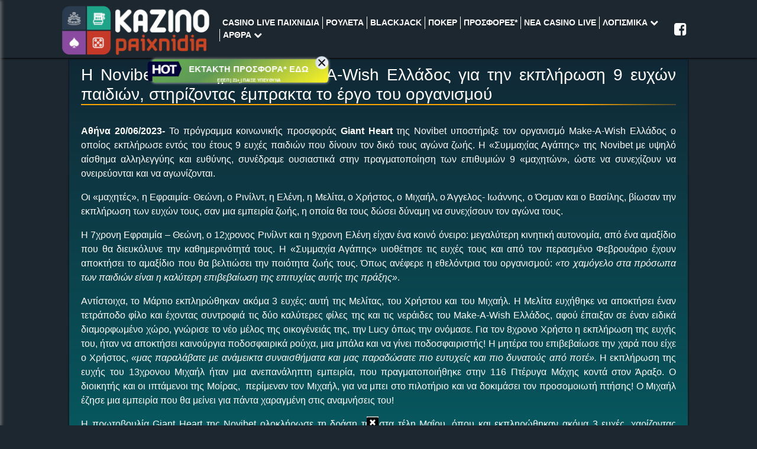

--- FILE ---
content_type: text/html; charset=UTF-8
request_url: https://www.kazinopaixnidia.gr/casino-nea/i-novibet-ypostirixe-to-make-a-wish-ellados-gia-tin-ekplirosi-9-eychon-paidion-stirizontas-emprakta-to-ergo-toy-organismoy/
body_size: 20982
content:
<!doctype html>
<html lang="el">
<head>
<meta name='robots' content='index, nofollow, max-image-preview:large, max-snippet:-1, max-video-preview:-1' />

	<title>Η Novibet υποστήριξε το Make-A-Wish Ελλάδος για την εκπλήρωση 9 ευχών παιδιών, στηρίζοντας έμπρακτα το έργο του οργανισμού</title>
	<link rel="canonical" href="https://www.kazinopaixnidia.gr/casino-nea/i-novibet-ypostirixe-to-make-a-wish-ellados-gia-tin-ekplirosi-9-eychon-paidion-stirizontas-emprakta-to-ergo-toy-organismoy/" />
	<meta property="og:locale" content="el_GR" />
	<meta property="og:type" content="article" />
	<meta property="og:title" content="Η Novibet υποστήριξε το Make-A-Wish Ελλάδος για την εκπλήρωση 9 ευχών παιδιών, στηρίζοντας έμπρακτα το έργο του οργανισμού" />
	<meta property="og:description" content="Αθήνα 20/06/2023- Το πρόγραμμα κοινωνικής προσφοράς Giant Heart της Novibet υποστήριξε τον οργανισμό Make-A-Wish Ελλάδος ο οποίος εκπλήρωσε εντός του έτους 9 ευχές παιδιών που δίνουν τον δικό τους αγώνα ζωής. Η «Συμμαχίας Αγάπης» της Novibet με υψηλό αίσθημα αλληλεγγύης και ευθύνης, συνέδραμε ουσιαστικά στην πραγματοποίηση των επιθυμιών 9 «μαχητών», ώστε να συνεχίζουν να ονειρεύονται [&hellip;]" />
	<meta property="og:url" content="https://www.kazinopaixnidia.gr/casino-nea/i-novibet-ypostirixe-to-make-a-wish-ellados-gia-tin-ekplirosi-9-eychon-paidion-stirizontas-emprakta-to-ergo-toy-organismoy/" />
	<meta property="og:site_name" content="Kazinopaixnidia.gr" />
	<meta property="og:image" content="https://www.kazinopaixnidia.gr/wp-content/uploads/2023/06/xktfvgnzoh649192b047851.jpg" />
	<meta property="og:image:width" content="1000" />
	<meta property="og:image:height" content="500" />
	<meta property="og:image:type" content="image/jpeg" />
	<meta name="twitter:card" content="summary_large_image" />
	<script type="application/ld+json" class="yoast-schema-graph">{"@context":"https://schema.org","@graph":[{"@type":"WebSite","@id":"https://www.kazinopaixnidia.gr/#website","url":"https://www.kazinopaixnidia.gr/","name":"Kazinopaixnidia.gr","description":"","potentialAction":[{"@type":"SearchAction","target":{"@type":"EntryPoint","urlTemplate":"https://www.kazinopaixnidia.gr/?s={search_term_string}"},"query-input":"required name=search_term_string"}],"inLanguage":"el"},{"@type":"ImageObject","inLanguage":"el","@id":"https://www.kazinopaixnidia.gr/casino-nea/i-novibet-ypostirixe-to-make-a-wish-ellados-gia-tin-ekplirosi-9-eychon-paidion-stirizontas-emprakta-to-ergo-toy-organismoy/#primaryimage","url":"https://www.kazinopaixnidia.gr/wp-content/uploads/2023/06/xktfvgnzoh649192b047851.jpg","contentUrl":"https://www.kazinopaixnidia.gr/wp-content/uploads/2023/06/xktfvgnzoh649192b047851.jpg","width":1000,"height":500},{"@type":"WebPage","@id":"https://www.kazinopaixnidia.gr/casino-nea/i-novibet-ypostirixe-to-make-a-wish-ellados-gia-tin-ekplirosi-9-eychon-paidion-stirizontas-emprakta-to-ergo-toy-organismoy/#webpage","url":"https://www.kazinopaixnidia.gr/casino-nea/i-novibet-ypostirixe-to-make-a-wish-ellados-gia-tin-ekplirosi-9-eychon-paidion-stirizontas-emprakta-to-ergo-toy-organismoy/","name":"Η Novibet υποστήριξε το Make-A-Wish Ελλάδος για την εκπλήρωση 9 ευχών παιδιών, στηρίζοντας έμπρακτα το έργο του οργανισμού","isPartOf":{"@id":"https://www.kazinopaixnidia.gr/#website"},"primaryImageOfPage":{"@id":"https://www.kazinopaixnidia.gr/casino-nea/i-novibet-ypostirixe-to-make-a-wish-ellados-gia-tin-ekplirosi-9-eychon-paidion-stirizontas-emprakta-to-ergo-toy-organismoy/#primaryimage"},"datePublished":"2023-06-20T04:00:06+00:00","dateModified":"2023-06-20T04:00:06+00:00","breadcrumb":{"@id":"https://www.kazinopaixnidia.gr/casino-nea/i-novibet-ypostirixe-to-make-a-wish-ellados-gia-tin-ekplirosi-9-eychon-paidion-stirizontas-emprakta-to-ergo-toy-organismoy/#breadcrumb"},"inLanguage":"el","potentialAction":[{"@type":"ReadAction","target":["https://www.kazinopaixnidia.gr/casino-nea/i-novibet-ypostirixe-to-make-a-wish-ellados-gia-tin-ekplirosi-9-eychon-paidion-stirizontas-emprakta-to-ergo-toy-organismoy/"]}]},{"@type":"BreadcrumbList","@id":"https://www.kazinopaixnidia.gr/casino-nea/i-novibet-ypostirixe-to-make-a-wish-ellados-gia-tin-ekplirosi-9-eychon-paidion-stirizontas-emprakta-to-ergo-toy-organismoy/#breadcrumb","itemListElement":[{"@type":"ListItem","position":1,"name":"Home","item":"https://www.kazinopaixnidia.gr/"},{"@type":"ListItem","position":2,"name":"Η Novibet υποστήριξε το Make-A-Wish Ελλάδος για την εκπλήρωση 9 ευχών παιδιών, στηρίζοντας έμπρακτα το έργο του οργανισμού"}]}]}</script>


<link rel='stylesheet' id='infographics-view-css'  href='https://www.kazinopaixnidia.gr/wp-content/mu-plugins/portal-api-management/dist/css/infographics-view.css?ver=6.0.11' type='text/css' media='all' />
<link rel='stylesheet' id='lobby-styles-css'  href='https://www.kazinopaixnidia.gr/wp-content/plugins/vegashero/templates/css/vh-lobby.css?ver=6.0.11' type='text/css' media='all' />
<link rel='stylesheet' id='page-styles-css'  href='https://www.kazinopaixnidia.gr/wp-content/plugins/vegashero/templates/css/vh-game.css?ver=6.0.11' type='text/css' media='all' />
		<script type="text/javascript">
				(function(c,l,a,r,i,t,y){
					c[a]=c[a]||function(){(c[a].q=c[a].q||[]).push(arguments)};t=l.createElement(r);t.async=1;
					t.src="https://www.clarity.ms/tag/"+i+"?ref=wordpress";y=l.getElementsByTagName(r)[0];y.parentNode.insertBefore(t,y);
				})(window, document, "clarity", "script", "rkiojx9mjd");
		</script>
		<link rel="icon" href="https://www.kazinopaixnidia.gr/wp-content/uploads/2020/07/favicon-32x32-1.png" sizes="32x32" />
<link rel="icon" href="https://www.kazinopaixnidia.gr/wp-content/uploads/2020/07/favicon-32x32-1.png" sizes="192x192" />
<link rel="apple-touch-icon" href="https://www.kazinopaixnidia.gr/wp-content/uploads/2020/07/favicon-32x32-1.png" />
<meta name="msapplication-TileImage" content="https://www.kazinopaixnidia.gr/wp-content/uploads/2020/07/favicon-32x32-1.png" />
<meta name="google-site-verification" content="ien7pSov3at7tp_9UJ-C9hj11Ks3iRqEGo1HzY5APTE" />
<meta name="viewport" content="width=device-width, initial-scale=1" />
<meta http-equiv="content-type" content="text/html; charset=UTF-8">
<meta name="author" content="kazinopaixnidia" />
<meta http-equiv="x-ua-compatible" content="ie=edge">
<meta name="robots" content="index,follow" />
<link rel="icon" type="image/png" href="https://www.kazinopaixnidia.gr/wp-content/themes/kazinopaixnidia/assets/images/favicon-32x32.png">
<link rel="icon" sizes="192x192" href="https://www.kazinopaixnidia.gr/wp-content/themes/kazinopaixnidia/assets/images/android-chrome-192.png">
<link rel="icon" sizes="256x256" href="https://www.kazinopaixnidia.gr/wp-content/themes/kazinopaixnidia/assets/images/android-chrome-256.png">
<link rel="apple-touch-icon" sizes="57x57" href="https://www.kazinopaixnidia.gr/wp-content/themes/kazinopaixnidia/assets/images/apple-touch-icon-57x57.png">
<link rel="apple-touch-icon" sizes="60x60" href="https://www.kazinopaixnidia.gr/wp-content/themes/kazinopaixnidia/assets/images/apple-touch-icon-60x60.png">
<link rel="apple-touch-icon" sizes="72x72" href="https://www.kazinopaixnidia.gr/wp-content/themes/kazinopaixnidia/assets/images/apple-touch-icon-72x72.png">
<link rel="apple-touch-icon" sizes="76x76" href="https://www.kazinopaixnidia.gr/wp-content/themes/kazinopaixnidia/assets/images/apple-touch-icon-76x76.png">
<link rel="apple-touch-icon" sizes="114x114" href="https://www.kazinopaixnidia.gr/wp-content/themes/kazinopaixnidia/assets/images/apple-touch-icon-114x114.png">
<link rel="apple-touch-icon" sizes="120x120" href="https://www.kazinopaixnidia.gr/wp-content/themes/kazinopaixnidia/assets/images/apple-touch-icon-120x120.png">
<link rel="apple-touch-icon" sizes="152x152" href="https://www.kazinopaixnidia.gr/wp-content/themes/kazinopaixnidia/assets/images/apple-touch-icon-152x152.png">
<link rel="apple-touch-icon" sizes="144x144" href="https://www.kazinopaixnidia.gr/wp-content/themes/kazinopaixnidia/assets/images/apple-touch-icon-144x144.png">
<link rel="apple-touch-icon" sizes="180x180" href="https://www.kazinopaixnidia.gr/wp-content/themes/kazinopaixnidia/assets/images/apple-touch-icon-180x180.png">
<link rel="mask-icon" href="https://www.kazinopaixnidia.gr/wp-content/themes/kazinopaixnidia/assets/images/safari-pinned-tab.svg" color="#ff0000">
<meta name="msapplication-TileColor" content="#ff0000">
<meta name="msapplication-TileImage" content="https://www.kazinopaixnidia.gr/wp-content/themes/kazinopaixnidia/assets/images/ms-tile-150x150.png">
<meta property="og:site_name" content="kazinopaixnidia.gr" />
<meta property="og:locale" content="el_GR" />
<title>Η Novibet υποστήριξε το Make-A-Wish Ελλάδος για την εκπλήρωση 9 ευχών παιδιών, στηρίζοντας έμπρακτα το έργο του οργανισμού</title>
<meta property="og:title" content="Η Novibet υποστήριξε το Make-A-Wish Ελλάδος για την εκπλήρωση 9 ευχών παιδιών, στηρίζοντας έμπρακτα το έργο του οργανισμού" />
<meta name="description" content="Αθήνα 20/06/2023- Το πρόγραμμα κοινωνικής προσφοράς Giant Heart της Novibet υποστήριξε τον οργανισμό Make-A-Wish Ελλάδος ο οποίος εκπλήρωσε εντός του έτους 9 ευχές παιδιών που δίνουν τον δικό τους αγώνα ζωής. Η «Συμμαχίας Αγάπης» της Novibet με υψηλό αίσθημα αλληλεγγύης και ευθύνης, συνέδραμε ουσιαστικά στην πραγματοποίηση των επιθυμιών 9 «μαχητών», ώστε να συνεχίζουν να ονειρεύονται [&hellip;]" />
<meta property="og:description" content="Αθήνα 20/06/2023- Το πρόγραμμα κοινωνικής προσφοράς Giant Heart της Novibet υποστήριξε τον οργανισμό Make-A-Wish Ελλάδος ο οποίος εκπλήρωσε εντός του έτους 9 ευχές παιδιών που δίνουν τον δικό τους αγώνα ζωής. Η «Συμμαχίας Αγάπης» της Novibet με υψηλό αίσθημα αλληλεγγύης και ευθύνης, συνέδραμε ουσιαστικά στην πραγματοποίηση των επιθυμιών 9 «μαχητών», ώστε να συνεχίζουν να ονειρεύονται [&hellip;]" />
<link rel="canonical" href="https://www.kazinopaixnidia.gr/casino-nea/i-novibet-ypostirixe-to-make-a-wish-ellados-gia-tin-ekplirosi-9-eychon-paidion-stirizontas-emprakta-to-ergo-toy-organismoy/">
<!--<meta property="og:image" content="--><!--" />-->
<!--<meta property="og:image:secure_url" content="--><!--" />-->
<meta property="og:url" content="https://www.kazinopaixnidia.gr/casino-nea/i-novibet-ypostirixe-to-make-a-wish-ellados-gia-tin-ekplirosi-9-eychon-paidion-stirizontas-emprakta-to-ergo-toy-organismoy/" />
<!--<meta name="twitter:card" content="--><!--" />-->
<meta name="twitter:description" content="Αθήνα 20/06/2023- Το πρόγραμμα κοινωνικής προσφοράς Giant Heart της Novibet υποστήριξε τον οργανισμό Make-A-Wish Ελλάδος ο οποίος εκπλήρωσε εντός του έτους 9 ευχές παιδιών που δίνουν τον δικό τους αγώνα ζωής. Η «Συμμαχίας Αγάπης» της Novibet με υψηλό αίσθημα αλληλεγγύης και ευθύνης, συνέδραμε ουσιαστικά στην πραγματοποίηση των επιθυμιών 9 «μαχητών», ώστε να συνεχίζουν να ονειρεύονται [&hellip;]" />
<meta name="twitter:title" content="Η Novibet υποστήριξε το Make-A-Wish Ελλάδος για την εκπλήρωση 9 ευχών παιδιών, στηρίζοντας έμπρακτα το έργο του οργανισμού" />
<!--<meta name="twitter:image" content="--><!--" />-->
<link rel="stylesheet" href="/wp-content/themes/kazinopaixnidia/dist/css/core.min.css">
<style type="text/css">
    /* VegasHero 1.6.2 */

.app-content {
  height: 100%;
}
.app-content:before,
.app-content:after {
  display: table;
  content: " ";
}

.app-content:after {
  clear: both;
}

.cssload-spin-box {
  position: absolute;
  margin: 10px auto;
  left: 0;
  top: 40px;
  bottom: 0;
  right: 0;
  width: 15px;
  height: 15px;
  border-radius: 100%;
  box-shadow: 15px 15px rgba(79,77,73,0.44), -15px 15px rgba(223,223,223,0.72), -15px -15px rgba(79,77,73,0.68), 15px -15px rgba(223,223,223,0.7);
    -o-box-shadow: 15px 15px rgba(79,77,73,0.44), -15px 15px rgba(223,223,223,0.72), -15px -15px rgba(79,77,73,0.68), 15px -15px rgba(223,223,223,0.7);
    -ms-box-shadow: 15px 15px rgba(79,77,73,0.44), -15px 15px rgba(223,223,223,0.72), -15px -15px rgba(79,77,73,0.68), 15px -15px rgba(223,223,223,0.7);
    -webkit-box-shadow: 15px 15px rgba(79,77,73,0.44), -15px 15px rgba(223,223,223,0.72), -15px -15px rgba(79,77,73,0.68), 15px -15px rgba(223,223,223,0.7);
    -moz-box-shadow: 15px 15px rgba(79,77,73,0.44), -15px 15px rgba(223,223,223,0.72), -15px -15px rgba(79,77,73,0.68), 15px -15px rgba(223,223,223,0.7);
  animation: cssload-spin ease infinite 4.6s;
    -o-animation: cssload-spin ease infinite 4.6s;
    -ms-animation: cssload-spin ease infinite 4.6s;
    -webkit-animation: cssload-spin ease infinite 4.6s;
    -moz-animation: cssload-spin ease infinite 4.6s;
}



@keyframes cssload-spin {
  0%,
  100% {
    box-shadow: 15px 15px rgba(79,77,73,0.72), -15px 15px rgba(223,223,223,0.71), -15px -15px rgba(79,77,73,0.58), 15px -15px rgba(223,223,223,0.72);
  }
  25% {
    box-shadow: -15px 15px rgba(223,223,223,0.81), -15px -15px rgba(79,77,73,0.68), 15px -15px rgba(223,223,223,0.83), 15px 15px rgba(79,77,73,0.71);
  }
  50% {
    box-shadow: -15px -15px rgba(79,77,73,0.73), 15px -15px rgba(223,223,223,0.72), 15px 15px rgba(79,77,73,0.76), -15px 15px rgba(223,223,223,0.7);
  }
  75% {
    box-shadow: 15px -15px #dfdfdf, 15px 15px #4f4d49, -15px 15px #dfdfdf, -15px -15px #4f4d49;
  }
}

@-o-keyframes cssload-spin {
  0%,
  100% {
    box-shadow: 15px 15px rgba(79,77,73,0.72), -15px 15px rgba(223,223,223,0.71), -15px -15px rgba(79,77,73,0.58), 15px -15px rgba(223,223,223,0.72);
  }
  25% {
    box-shadow: -15px 15px rgba(223,223,223,0.81), -15px -15px rgba(79,77,73,0.68), 15px -15px rgba(223,223,223,0.83), 15px 15px rgba(79,77,73,0.71);
  }
  50% {
    box-shadow: -15px -15px rgba(79,77,73,0.73), 15px -15px rgba(223,223,223,0.72), 15px 15px rgba(79,77,73,0.76), -15px 15px rgba(223,223,223,0.7);
  }
  75% {
    box-shadow: 15px -15px #dfdfdf, 15px 15px #4f4d49, -15px 15px #dfdfdf, -15px -15px #4f4d49;
  }
}

@-ms-keyframes cssload-spin {
  0%,
  100% {
    box-shadow: 15px 15px rgba(79,77,73,0.72), -15px 15px rgba(223,223,223,0.71), -15px -15px rgba(79,77,73,0.58), 15px -15px rgba(223,223,223,0.72);
  }
  25% {
    box-shadow: -15px 15px rgba(223,223,223,0.81), -15px -15px rgba(79,77,73,0.68), 15px -15px rgba(223,223,223,0.83), 15px 15px rgba(79,77,73,0.71);
  }
  50% {
    box-shadow: -15px -15px rgba(79,77,73,0.73), 15px -15px rgba(223,223,223,0.72), 15px 15px rgba(79,77,73,0.76), -15px 15px rgba(223,223,223,0.7);
  }
  75% {
    box-shadow: 15px -15px #dfdfdf, 15px 15px #4f4d49, -15px 15px #dfdfdf, -15px -15px #4f4d49;
  }
}

@-webkit-keyframes cssload-spin {
  0%,
  100% {
    box-shadow: 15px 15px rgba(79,77,73,0.72), -15px 15px rgba(223,223,223,0.71), -15px -15px rgba(79,77,73,0.58), 15px -15px rgba(223,223,223,0.72);
  }
  25% {
    box-shadow: -15px 15px rgba(223,223,223,0.81), -15px -15px rgba(79,77,73,0.68), 15px -15px rgba(223,223,223,0.83), 15px 15px rgba(79,77,73,0.71);
  }
  50% {
    box-shadow: -15px -15px rgba(79,77,73,0.73), 15px -15px rgba(223,223,223,0.72), 15px 15px rgba(79,77,73,0.76), -15px 15px rgba(223,223,223,0.7);
  }
  75% {
    box-shadow: 15px -15px #dfdfdf, 15px 15px #4f4d49, -15px 15px #dfdfdf, -15px -15px #4f4d49;
  }
}

@-moz-keyframes cssload-spin {
  0%,
  100% {
    box-shadow: 15px 15px rgba(79,77,73,0.72), -15px 15px rgba(223,223,223,0.71), -15px -15px rgba(79,77,73,0.58), 15px -15px rgba(223,223,223,0.72);
  }
  25% {
    box-shadow: -15px 15px rgba(223,223,223,0.81), -15px -15px rgba(79,77,73,0.68), 15px -15px rgba(223,223,223,0.83), 15px 15px rgba(79,77,73,0.71);
  }
  50% {
    box-shadow: -15px -15px rgba(79,77,73,0.73), 15px -15px rgba(223,223,223,0.72), 15px 15px rgba(79,77,73,0.76), -15px 15px rgba(223,223,223,0.7);
  }
  75% {
    box-shadow: 15px -15px #dfdfdf, 15px 15px #4f4d49, -15px 15px #dfdfdf, -15px -15px #4f4d49;
  }
}
ul#vh-lobby-posts {
  position: relative;
  margin:0 0 20px 0;
  padding:0;
  min-height: 100px;
}


.vh-item {
  float: left;
  position: relative;
  padding: 0 7.5px!important;
  box-sizing:border-box;
  margin:0 0 15px 0 !important;
  list-style-type: none!important;
  background: none!important;
}


.vh-item img {
  width: 100%;
  padding: 0;
  /*height: 166px;*/
}
.vh-item:hover img {
  opacity: .5;
}
.vh-item a > div {
  /*position: relative;*/
  display: block;
  overflow: hidden;
  z-index: 120;
  background: #F1F1F1;
  outline: none;
  line-height: 0;
}
.play-now {
  background: white;
  padding: 6px 10px;
  position: absolute;
  text-transform: uppercase;
  width: 60%;
  top: 100%;
  font-size: 14px;
  line-height: 23px;
  left:15%;
  right:15%;
  color: black;
  opacity: 0;
  text-align: center;
  margin:auto;
  overflow: hidden;
  border-radius:1000px;
  -webkit-border-radius:1000px;
  z-index: 200;
  will-change: opacity,top,background-color;
  -webkit-transition: opacity .15s linear,top 120ms ease-out,background-color 120ms ease-out !important;
  -o-transition: opacity .15s linear,top 120ms ease-out,background-color 120ms ease-out !important;
  transition: opacity .15s linear,top 120ms ease-out,background-color 120ms ease-out !important;
}
.vh-item .vh-overlay img {
  border-radius: 0;
  -moz-border-radius: 0;
  -webkit-border-radius: 0;
  margin:0;
  display: block;
}
.vh-item:hover .vh-overlay {
  background: #000;
}
.vh-item:hover .play-now {
  display: inline-block;
  will-change: opacity,top,background-color;
  -webkit-transition: opacity .15s linear,top 120ms ease-out,background-color 120ms ease-out !important;
  -o-transition: opacity .15s linear,top 120ms ease-out,background-color 120ms ease-out !important;
  transition: opacity .15s linear,top 120ms ease-out,background-color 120ms ease-out !important;
  top:42%;
  opacity: 1;
}

.vh-item a.vh-thumb-link {
  position: relative;
  display: block;
  overflow: hidden;
  outline: none;
}

.vh-item a {
  text-decoration:none;
  color:black;
  font-weight:normal;
}

.vh-text-white {
  color: #fff;
}
.img-full {
  width: 100%;
}
.vh-item .vh-game-title {
  font-size: 15px;
  color:#525d64;
  line-height: 16px;
  height: 55px;
  display: -webkit-box;
  display: -webkit-flex;
  display: -ms-flexbox;
  display: flex;
  justify-content: center;
  flex-direction: column;
  text-align: center;
  padding:0 20px;
  white-space: pre-wrap;
  background:#f1f1f1;
  vertical-align: middle;
  text-transform: capitalize;
}
.prosfores-list .vh-item .vh-game-title {
  font-size: 13.5px;
}
.vh-pagination {
  width:100%;
  clear:both;
  margin:20px 0px;
  display: inline-block;
  text-align: center;
}
.vh-pagination .prev,
.vh-pagination .next {
  background:#f1f1f1;
  font-size: 14px;
  border-radius:1000px;
  padding: 14px 26px;
  border-radius:1000px;
  -webkit-border-radius:1000px;
  color:#999999;
  margin: 5px 10px;
  width: 130px;
  display: inline-block;
}
.bg-info {
  color: #dcf2f8;
  background-color: #23b7e5;
}
.app-header-fixed {
  padding-top: 50px;
}
.app.container {
  padding-right: 0;
  padding-left: 0;
}

/* Game Page Styling */

.vh-app-content,
.vh-lobby-header {
  padding: 20px;
}

/* ---- vh-filters ---- */


.vh-filter {
  border: none;
  font-family: "Helvetica", Arial, sans-serif;
  font-size: 14px;
  color: #d3d3d3;
  width:100%;
  box-sizing:border-box;
  margin-bottom: 15px;
  text-align: center;
  display: inline-block;
}

.vh-filter:after {
  clear: both;
}
.vh-filter select {
  text-align: left;
  color: #999999;
  height: auto;
  font-size: 13px;
  font-family: "Helvetica", Arial, sans-serif;
  margin-right:15px;
  border:1px solid #f4f4f4;
  outline: none;
  padding: 5px;
}
.vh-filter select:hover {
  background-color:#2e2e2e;
  color: #ffffff;
  cursor: pointer;
}

.vh-filter:focus {
  outline: none;
}

.vh-filter input[type="text"].vh-search {
  float: right;
  width: 25%;
  height: auto;
  font-size: 13px;
  border:1px solid #f4f4f4;
  outline: none;
  padding: 5px;
  margin-right: 10px;
  margin-left: 85px;
}


/* ---- isotope ---- */

/* clear fix */
.vh-container:after {
  content: '';
  display: block;
  clear: both;
}

/* ---- game-item ---- */


.vegashero_games .entry-title {
  text-transform: capitalize;
}
.vh-linklove {
  width: 100%;
  text-align: center;
  font-size:12px;
  color:#999999!important;
  font-weight: bold;
  opacity: 0.4;
}
.vh-linklove a {
  font-size:12px;
  font-weight: bold;
  color:#999999!important;
  border: none!important;
  text-decoration: none!important;
  margin-bottom: 30px;
  display: inline-block;
  outline: none;
}

ul#vh-lobby-posts-grid {
  margin: 20px 0;
  padding: 0;
  float: left;
  width: 100%;
}

.loading-icon {
  color: #999999;
  padding: 15px;
  display: block;
  text-align: center;
}

/*pokatheme compatibility*/
.text-area>ul>li.vh-item:before {
  content:'';
  padding: 0;
}



@media (min-width: 992px) {
  .vh-filter select {
    width: 22%;
    float:left;
  }
  .vh-filter select:first-child {
    margin-left:10px;
  }
}

@media (min-width: 993px) {
  .vh-item {
    width: 25%;
  }
}

@media (max-width: 480px) {
  .vh-filter select {
    margin-right: 0;
    margin-top:7px;
  }
  .vh-filter input[type="text"].vh-search {
    float: none;
    margin: 7px auto;
    width: 100%;
    text-align: center;
  }
}

@media (max-width: 992px) {
  .vh-filter .play-now {
    display: none;
  }
  .vh-item:hover .play-now {
    display: none;
  }
  .vh-item img {
    width: auto;
    height: auto;
  }
}

@media (min-width: 480px) and (max-width: 992px) {
.vh-item {
    width: 50%;
  }
}
</style>
<style type="text/css">
    .iframe_kh_wrapper {
    position: relative;
}

.iframe_kh_wrapper .kh-no-close {
    background: transparent;
    position: absolute;
    z-index: 1000;
    right: 0;
    top: 0;
    height: 30px;
    width: 30px;
}

.game_provider-nyx .kh-no-close {
    height: 58px;
    width: 100%;
    background: transparent;
}

.game_provider-playtech .kh-no-close {
    height: 60px;
    width: 86%;
    bottom: 0;
    left: 0;
    top: auto;
    right: auto;
    background: transparent;
}

.iframe_kh_wrapper iframe {
    position: relative;
    width: 100%;
    min-width: auto;
    max-width: 100%;
    min-height: 560px;
    max-height: 100%;
    overflow: hidden;
}

.widget .iframe_kh_wrapper iframe {
    min-height: 400px;
}

.home-top-sidebar .widget .iframe_kh_wrapper iframe {
    min-height: 500px;
}

#sidebar1.sidebar-wrapper .widget .iframe_kh_wrapper iframe {
    min-height: auto;
}

.iframe_kh_wrapper iframe iframe {
    width: 150px !important;
    height: 100px !important;
}

.vh-casino-providers {
    width: 100%;
    margin-top: 50px;
    margin-bottom: 50px;
    border: 1px solid #b7cbd7;
}

.vh-casino-providers thead {
    background: #f4f4f4;
    font-weight: bold;
    font-size: 14px;
    border-bottom: 1px solid #b7cbd7;
}

.vh-casino-providers thead tr th, .vh-casino-providers tbody tr td {
    padding: 10px;
    vertical-align: middle;
}

.vh-casino-providers thead tr th {
    font-size: 14px;
    font-weight: bold;
    text-transform: uppercase;
    text-align: left;
}

.vh-casino-providers tbody tr {
    border-bottom: 1px solid #b7cbd7;
}

.vh-bonus {
    font-size: 24px;
    line-height: 24px;
}

.vh-casino-providers .vh-playnow {
    background: #6ac144;
    padding: 15px 30px;
    font-size: 16px;
    color: white !important;
    text-transform: uppercase;
    text-align: center;
    text-decoration: none;
    display: block;
    box-shadow: none;
}

.vh-casino-providers .vh-playnow:hover {
    opacity: 0.9;
    color: #fff;
    box-shadow: none;
}

.vh-casino-providers .vh-cta-buttons,
.vh-casino-providers .vh-casino {
    width: 25%;
}

.vh-casino-providers .vh-devices {
    width: 25%;
}

.vh-casino-providers .results-desktop {
    display: inline-block;
    padding-top: 50px;
    margin-right: 15px;
    width: 49px;
    text-align: center;
    float: left;
    font-size: 10px;
    background: url(../img/desktop.png) 50% 7px no-repeat;
    text-indent: -9999px;
}

.vh-casino-providers .results-tablet {
    display: inline-block;
    padding-top: 50px;
    margin-right: 15px;
    width: 30px;
    text-align: center;
    float: left;
    font-size: 10px;
    background: url(../img/tablet.png) 50% 12px no-repeat;
    text-indent: -9999px;
}

.vh-casino-providers .results-mobile {
    display: inline-block;
    padding-top: 50px;
    margin-right: 0;
    min-width: 18px;
    text-align: center;
    float: left;
    font-size: 10px;
    background: url(../img/mobile.png) 50% 18px no-repeat;
    text-indent: -9999px;
}

.vh-casino-providers .vh-devices .review-total-only {
    padding-left: 0;
    padding-right: 0;
    background: transparent;
}

.vh-casino-providers .vh-devices div[class*="wp-review-"] .review-result-wrapper i {
    color: #000;
}

.Widget_vh_recent_games .vh-games-widget-item {
    width: 100%;
    max-width: 376px;
    list-style: none;
    margin: 0 0 20px 0;
    white-space: pre-wrap;
    background: #f1f1f1;
    vertical-align: middle;
}

li.vh-games-widget-item img, .vh-casino-providers .vh-casino img {
    margin: 0;
}

.Widget_vh_recent_games .vh-games-widget-item h3 {
    text-align: center;
    padding: 10px 5px;
    margin: 0;
    line-height: 18px;
    font-family: inherit;
    font-size: 15px;
    font-weight: normal;
    color: #525d64 !important;
    text-transform: capitalize !important;
}

.Widget_vh_recent_games .vh-games-widget-item:hover img {
    opacity: 0.8;
}

.Widget_vh_recent_games h3.widget-title {
    font-family: inherit;
}

.nogames-mgs {
    padding: 10px 0;
}

.single-vegashero_games .game_provider-betsoft-mobile .iframe_kh_wrapper {
    min-width: auto;
}


.vh-casino-providers .vh-bonus span {
    font-size: 12px;
    line-height: 14px;
    display: block;
    color: #afaeae;
    margin: 3px 0;
    text-transform: none;
}

.vh-bonus span a {
    color: #afaeae;
    display: inline-block;
    margin-top: 5px;
}

.vh-cta-buttons a {
    text-align: center;
    display: block;
}

.terms-info {
    min-width: 16px;
    height: 16px;
    display: inline-block;
    background: url(../img/infoicon.png) 0 0 no-repeat;
    opacity: 0.8;
    position: relative;
    top: 3px;
    left: 3px;
    cursor: pointer;
}

.terms-info .title {
    margin-top: 18px;
    font-style: normal;
}

.vh-casino-providers .vh-cta-buttons .reviewlink {
    text-transform: none;
    color: #7a7a7a;
}


@media (max-width: 480px) {
    .vh-casino-providers .vh-playnow {
        padding: 18px;
        font-size: 14px;
    }
}


@media (min-width: 420px) and (max-width: 768px) {
    .vh-casino-providers .vh-devices div {
        width: 30px;
        background-position: 50% 15px;
        background-size: 28px;
    }

    table.vh-casino-providers thead tr th.vh-casino {
        width: auto !important;
    }

    .vh-casino-providers .vh-devices .results-mobile {
        background-size: 20px;
    }

    .vh-casino-providers .vh-bonus {
        font-size: 15px;
        line-height: 16px;
        display: table-cell;
    }

    .vh-casino-providers .vh-playnow {
        padding: 15px 25px;
        margin-bottom: 10px;
    }

    .vh-devices {
        display: none;
    }
}

@media (max-width: 420px) {
    .singlegame_widget .vh-bonus {
        font-size: 14px;
        line-height: 17px;
        display: table-cell;
    }

    .singlegame_widget .vh-casino-providers .vh-playnow {
        padding: 9px 6px;
        font-size: 12px;
        line-height: 14px;
        margin-top: -5px;
    }

    .singlegame_widget .vh-casino-providers .vh-playnow strong {
        font-size: 10px;
        display: inline-table;
    }

    .singlegame_widget .vh-casino-providers thead tr th {
        font-size: 11px;
    }

    .vh-casino-providers thead tr th.vh-devices {
        display: none;
    }

    .vh-casino-providers .vh-cta-buttons,
    .vh-casino-providers .vh-casino,
    .vh-casino-providers .vh-bonus,
    .vh-casino-providers .vh-devices {
        width: 100%;
        display: block;
        text-align: center;
    }

    .vh-casino-providers .vh-devices .device-icons {
        display: none;
    }

    .vh-casino-providers .vh-devices, .vh-casino-providers .vh-devices .review-total-only {
        padding: 0;
    }

    .vh-casino-providers .vh-bonus {
        padding: 5px 0;
    }

    .vh-casino-providers .vh-casino img {
        width: 100%;
    }

    .vh-casino-providers .vh-casino, .vh-casino-providers .vh-cta-buttons {
        padding: 0;
    }

    .vh-casino-providers .vh-cta-buttons .vh-playnow {
        padding: 10px 0;
        width: 100%;
        margin-bottom: 5px !important;
    }

    .vh-casino-providers th.vh-casino {
        padding: 10px 0;
    }

    .vh-casino-providers th.vh-cta-buttons, .vh-casino-providers th.vh-bonus {
        display: none;
    }

    .vh-casino-providers .vh-cta-buttons .reviewlink {
        margin-bottom: 5px;
    }


}</style>
<link rel='preconnect' href='https://www.google-analytics.com' />
<link rel='dns-prefetch' href='https://www.google-analytics.com' />
</head>

<body class="press_releases-template-default single single-press_releases postid-9942" >

<nav class="navbar navbar-expand-lg bg-dark p-0" id="site-nav">
    <div class="container-fluid">
        <div class="mx-auto d-flex flex-wrap w-md-100 w-85 justify-content-center">
            <div class="d-flex flex-row align-items-center myNavbar-pc">
                <a class="navbar-brand des d-none d-lg-block align-self-center justicy-content-center" href="https://www.kazinopaixnidia.gr/">
                    <img class="img-responsive" src="https://www.kazinopaixnidia.gr/wp-content/themes/kazinopaixnidia/assets/images/kazinopaixnidia-logo.svg" alt="KazinoPaixnidia.gr" width="250" height="88">
                </a>
                <div class="navbar-collapse text-center w-100 m-0 p-0 d-none d-lg-block" id="myNavbar">
                    <ul id="menu-%ce%ac%cf%81%ce%b8%cf%81%ce%b1-%ce%bf%ce%b4%ce%b7%ce%b3%ce%bf%ce%af" class="nav navbar-nav d-flex flex-row m-0 p-0 justify-content-start list-typenone align-items-stretch position-relative w-100 float-none"><li class=' menu-item menu-item-type-post_type menu-item-object-page menu-item-home active'><a href="https://www.kazinopaixnidia.gr/" class=" mt-0 mb-0 mr-0 position-relative text-white text-14 font-weight-bold text-uppercase pl-5p pr-5p pt-0p d-block list-none">CASINO LIVE ΠΑΙΧΝΙΔΙΑ</a></li>
<li class=' menu-item menu-item-type-post_type menu-item-object-page '><a href="https://www.kazinopaixnidia.gr/paixnidia-kazino-rouleta/" class=" mt-0 mb-0 mr-0 position-relative text-white text-14 font-weight-bold text-uppercase pl-5p pr-5p pt-0p d-block list-none">ΡΟΥΛΕΤΑ</a></li>
<li class=' menu-item menu-item-type-post_type menu-item-object-page '><a href="https://www.kazinopaixnidia.gr/paixnidia-kazino-blackjack/" class=" mt-0 mb-0 mr-0 position-relative text-white text-14 font-weight-bold text-uppercase pl-5p pr-5p pt-0p d-block list-none">BLACKJACK</a></li>
<li class=' menu-item menu-item-type-post_type menu-item-object-page '><a href="https://www.kazinopaixnidia.gr/poker-paixnidia-dorean/" class=" mt-0 mb-0 mr-0 position-relative text-white text-14 font-weight-bold text-uppercase pl-5p pr-5p pt-0p d-block list-none">ΠΟΚΕΡ</a></li>
<li class=' menu-item menu-item-type-post_type menu-item-object-page '><a href="https://www.kazinopaixnidia.gr/ellinika-kazino-me-bonus/" class=" mt-0 mb-0 mr-0 position-relative text-white text-14 font-weight-bold text-uppercase pl-5p pr-5p pt-0p d-block list-none">ΠΡΟΣΦΟΡΕΣ*</a></li>
<li class=' menu-item menu-item-type-post_type menu-item-object-page '><a href="https://www.kazinopaixnidia.gr/nea-online-casino/" class=" mt-0 mb-0 mr-0 position-relative text-white text-14 font-weight-bold text-uppercase pl-5p pr-5p pt-0p d-block list-none">ΝΕΑ CASINO LIVE</a></li>
<li class=' menu-item menu-item-type-custom menu-item-object-custom menu-item-has-children '><a href="#" class=" mt-0 mb-0 mr-0 position-relative text-white text-14 font-weight-bold text-uppercase pl-5p pr-5p pt-0p d-block list-none" data-toggle="collapse" data-target="#submenu-1" aria-controls="submenu-1" aria-expanded="true">ΛΟΓΙΣΜΙΚΑ <span class="fa fa-chevron-down"></span></a>
<ul id='submenu-1' class="sub-menu-main list-typenone">
<li class=' menu-item menu-item-type-taxonomy menu-item-object-game_provider '><a href="https://www.kazinopaixnidia.gr/game/provider/novomatic/" class=" mt-0 mb-0 mr-0 position-relative text-white text-14 font-weight-bold pt-0p d-block list-none">Νovomatic</a></li>
<li class=' menu-item menu-item-type-taxonomy menu-item-object-game_provider '><a href="https://www.kazinopaixnidia.gr/game/provider/netent/" class=" mt-0 mb-0 mr-0 position-relative text-white text-14 font-weight-bold pt-0p d-block list-none">Netent</a></li>
<li class=' menu-item menu-item-type-taxonomy menu-item-object-game_provider '><a href="https://www.kazinopaixnidia.gr/game/provider/microgaming/" class=" mt-0 mb-0 mr-0 position-relative text-white text-14 font-weight-bold pt-0p d-block list-none">Microgaming</a></li>
<li class=' menu-item menu-item-type-taxonomy menu-item-object-game_provider '><a href="https://www.kazinopaixnidia.gr/game/provider/playtech/" class=" mt-0 mb-0 mr-0 position-relative text-white text-14 font-weight-bold pt-0p d-block list-none">Playtech</a></li>
<li class=' menu-item menu-item-type-taxonomy menu-item-object-game_provider '><a href="https://www.kazinopaixnidia.gr/game/provider/playngo/" class=" mt-0 mb-0 mr-0 position-relative text-white text-14 font-weight-bold pt-0p d-block list-none">Play 'n Go</a></li>
<li class=' menu-item menu-item-type-taxonomy menu-item-object-game_provider '><a href="https://www.kazinopaixnidia.gr/game/provider/wms/" class=" mt-0 mb-0 mr-0 position-relative text-white text-14 font-weight-bold pt-0p d-block list-none">WMS</a></li>
<li class=' menu-item menu-item-type-taxonomy menu-item-object-game_provider '><a href="https://www.kazinopaixnidia.gr/game/provider/betsoft/" class=" mt-0 mb-0 mr-0 position-relative text-white text-14 font-weight-bold pt-0p d-block list-none">Betsoft</a></li>
<li class=' menu-item menu-item-type-taxonomy menu-item-object-game_provider '><a href="https://www.kazinopaixnidia.gr/game/provider/rtg/" class=" mt-0 mb-0 mr-0 position-relative text-white text-14 font-weight-bold pt-0p d-block list-none">RTG</a></li>
<li class=' menu-item menu-item-type-taxonomy menu-item-object-game_provider '><a href="https://www.kazinopaixnidia.gr/game/provider/pragmaticplay/" class=" mt-0 mb-0 mr-0 position-relative text-white text-14 font-weight-bold pt-0p d-block list-none">Pragmatic Play</a></li>
<li class=' menu-item menu-item-type-taxonomy menu-item-object-game_provider '><a href="https://www.kazinopaixnidia.gr/game/provider/wazdan/" class=" mt-0 mb-0 mr-0 position-relative text-white text-14 font-weight-bold pt-0p d-block list-none">Wazdan</a></li>
<li class=' menu-item menu-item-type-taxonomy menu-item-object-game_provider '><a href="https://www.kazinopaixnidia.gr/game/provider/nextgen/" class=" mt-0 mb-0 mr-0 position-relative text-white text-14 font-weight-bold pt-0p d-block list-none">Nextgen</a></li>
<li class=' menu-item menu-item-type-taxonomy menu-item-object-game_provider '><a href="https://www.kazinopaixnidia.gr/game/provider/elk/" class=" mt-0 mb-0 mr-0 position-relative text-white text-14 font-weight-bold pt-0p d-block list-none">ELK</a></li>
<li class=' menu-item menu-item-type-taxonomy menu-item-object-game_provider '><a href="https://www.kazinopaixnidia.gr/game/provider/1x2/" class=" mt-0 mb-0 mr-0 position-relative text-white text-14 font-weight-bold pt-0p d-block list-none">1X2</a></li>
<li class=' menu-item menu-item-type-taxonomy menu-item-object-game_provider '><a href="https://www.kazinopaixnidia.gr/game/provider/thunderkick/" class=" mt-0 mb-0 mr-0 position-relative text-white text-14 font-weight-bold pt-0p d-block list-none">Thunderkick</a></li>
<li class=' menu-item menu-item-type-taxonomy menu-item-object-game_provider '><a href="https://www.kazinopaixnidia.gr/game/provider/nyx/" class=" mt-0 mb-0 mr-0 position-relative text-white text-14 font-weight-bold pt-0p d-block list-none">NYX</a></li>
<li class=' menu-item menu-item-type-taxonomy menu-item-object-game_provider '><a href="https://www.kazinopaixnidia.gr/game/provider/yggdrasil/" class=" mt-0 mb-0 mr-0 position-relative text-white text-14 font-weight-bold pt-0p d-block list-none">Yggdrasil</a></li>
<li class=' menu-item menu-item-type-taxonomy menu-item-object-game_provider '><a href="https://www.kazinopaixnidia.gr/game/provider/quickspin/" class=" mt-0 mb-0 mr-0 position-relative text-white text-14 font-weight-bold pt-0p d-block list-none">Quickspin</a></li>
<li class=' menu-item menu-item-type-taxonomy menu-item-object-game_provider '><a href="https://www.kazinopaixnidia.gr/game/provider/stakelogic/" class=" mt-0 mb-0 mr-0 position-relative text-white text-14 font-weight-bold pt-0p d-block list-none">Stakelogic</a></li>
<li class=' menu-item menu-item-type-taxonomy menu-item-object-game_provider '><a href="https://www.kazinopaixnidia.gr/game/provider/playson/" class=" mt-0 mb-0 mr-0 position-relative text-white text-14 font-weight-bold pt-0p d-block list-none">Playson</a></li>
<li class=' menu-item menu-item-type-taxonomy menu-item-object-game_provider '><a href="https://www.kazinopaixnidia.gr/game/provider/isoftbet/" class=" mt-0 mb-0 mr-0 position-relative text-white text-14 font-weight-bold pt-0p d-block list-none">Isoftbet</a></li>
<li class=' menu-item menu-item-type-taxonomy menu-item-object-game_provider '><a href="https://www.kazinopaixnidia.gr/game/provider/endorphina/" class=" mt-0 mb-0 mr-0 position-relative text-white text-14 font-weight-bold pt-0p d-block list-none">Endorphina</a></li>
</ul>
</li>
<li class=' menu-item menu-item-type-custom menu-item-object-custom menu-item-has-children '><a href="#" class=" mt-0 mb-0 mr-0 position-relative text-white text-14 font-weight-bold text-uppercase pl-5p pr-5p pt-0p d-block list-none" data-toggle="collapse" data-target="#submenu-1" aria-controls="submenu-1" aria-expanded="true">ΑΡΘΡΑ <span class="fa fa-chevron-down"></span></a>
<ul id='submenu-1' class="sub-menu-main list-typenone">
<li class=' menu-item menu-item-type-post_type menu-item-object-post '><a href="https://www.kazinopaixnidia.gr/free-spins-xoris-katathesi/" class=" mt-0 mb-0 mr-0 position-relative text-white text-14 font-weight-bold pt-0p d-block list-none">Free Spins*</a></li>
<li class=' menu-item menu-item-type-post_type menu-item-object-post '><a href="https://www.kazinopaixnidia.gr/pos-na-kerdiso-sti-royleta/" class=" mt-0 mb-0 mr-0 position-relative text-white text-14 font-weight-bold pt-0p d-block list-none">Πως να κερδίσω στη ρουλέτα</a></li>
<li class=' menu-item menu-item-type-post_type menu-item-object-post '><a href="https://www.kazinopaixnidia.gr/pos-na-kerdiso-blackjack/" class=" mt-0 mb-0 mr-0 position-relative text-white text-14 font-weight-bold pt-0p d-block list-none">Πως να κερδίσω στο blackjack</a></li>
<li class=' menu-item menu-item-type-post_type menu-item-object-post '><a href="https://www.kazinopaixnidia.gr/stoiximan-froutakia/" class=" mt-0 mb-0 mr-0 position-relative text-white text-14 font-weight-bold pt-0p d-block list-none">Stoiximan Παιχνίδια</a></li>
<li class=' menu-item menu-item-type-post_type menu-item-object-post '><a href="https://www.kazinopaixnidia.gr/dorean-paixnidia-kazino-petaloydes/" class=" mt-0 mb-0 mr-0 position-relative text-white text-14 font-weight-bold pt-0p d-block list-none">Φρουτάκια Πεταλούδες</a></li>
<li class=' menu-item menu-item-type-post_type menu-item-object-post '><a href="https://www.kazinopaixnidia.gr/dorean-paixnidia-kazino-kleopatra/" class=" mt-0 mb-0 mr-0 position-relative text-white text-14 font-weight-bold pt-0p d-block list-none">Φρουτάκια Κλεοπάτρα</a></li>
<li class=' menu-item menu-item-type-post_type menu-item-object-post '><a href="https://www.kazinopaixnidia.gr/dorean-paixnidia-kazino-farao/" class=" mt-0 mb-0 mr-0 position-relative text-white text-14 font-weight-bold pt-0p d-block list-none">Φρουτάκια Φαραώ</a></li>
<li class=' menu-item menu-item-type-post_type menu-item-object-post '><a href="https://www.kazinopaixnidia.gr/jackpot-froytakia/" class=" mt-0 mb-0 mr-0 position-relative text-white text-14 font-weight-bold pt-0p d-block list-none">Φρουτάκια Jackpot</a></li>
<li class=' menu-item menu-item-type-post_type menu-item-object-post '><a href="https://www.kazinopaixnidia.gr/dorean-froytakia-gia-tablet/" class=" mt-0 mb-0 mr-0 position-relative text-white text-14 font-weight-bold pt-0p d-block list-none">Φρουτάκια για tablet</a></li>
<li class=' menu-item menu-item-type-post_type menu-item-object-post '><a href="https://www.kazinopaixnidia.gr/pos-na-kerdiso-sta-froytakia/" class=" mt-0 mb-0 mr-0 position-relative text-white text-14 font-weight-bold pt-0p d-block list-none">Πως να κερδίσω στα φρουτάκια</a></li>
<li class=' menu-item menu-item-type-post_type menu-item-object-post '><a href="https://www.kazinopaixnidia.gr/froytakia-agorasto-bonus/" class=" mt-0 mb-0 mr-0 position-relative text-white text-14 font-weight-bold pt-0p d-block list-none">Φρουτάκια με αγορά μπόνους*</a></li>
</ul>
</li>
</ul>                </div>

                <a href="https://www.facebook.com/Kazinopaixnidiagr-102681698204663/" rel=“noopener” target="_blank" class="fb-icon ml-15p d-none d-lg-block text-24">
                    <div class="icon-white fa fa-facebook-square"></div>
                </a>
            </div>
            <div class="d-flex flex-row w-100 d-block d-md-block d-lg-none d-xl-none mob-logo d-block ">
                <div class="d-flex flex-row w-100">
                    <button type="button" class="navbar-toggle myNavbar float-left pl-15p"><i class="fa fa-bars" aria-hidden="true"></i></button>
                    <a class="navbar-brand h-auto w-100 p-5p" href="https://www.kazinopaixnidia.gr/"><img class="img-fluid d-block mx-auto" src="https://www.kazinopaixnidia.gr/wp-content/themes/kazinopaixnidia/assets/images/kazinopaixnidia-logo.svg" alt="KazinoPaixnidia.gr"></a>
                    <a href="https://www.facebook.com/Kazinopaixnidiagr-102681698204663/" rel=“noopener” target="_blank" class="pr-15p m-auto text-24">
                        <div class="icon-white fa fa-facebook-square"></div>
                    </a>
                </div>
            </div>
        </div>

    </div>
    </div>

</nav>
<div class="container bg-dark post-page">
    <div class="row page-shadow mt-2p">
        <div class="d-flex flex-wrap">
            <div class="col-lg-12 col-md-12 col-sm-12 col-xs-12 text-justify main ">
                <h1 class="entry-title mt-10p">
					Η Novibet υποστήριξε το Make-A-Wish Ελλάδος για την εκπλήρωση 9 ευχών παιδιών, στηρίζοντας έμπρακτα το έργο του οργανισμού                </h1>

				
                <div class="entry">
					<p><img loading="lazy" class="size-full wp-image-22819 img-fluid img-responsive aligncenter" src="/wp-content/offerImages/2023/06/xktfvgnzoh649192b047851.jpg" alt="" width="1000" height="500" /></p>
<p style="text-align: justify"><b>Αθήνα 20/06/2023-</b><span style="font-weight: 400"> Το πρόγραμμα κοινωνικής προσφοράς </span><b>Giant Heart</b><span style="font-weight: 400"> της Novibet υποστήριξε τον οργανισμό Make-A-Wish Ελλάδος ο οποίος εκπλήρωσε εντός του έτους 9 ευχές παιδιών που δίνουν τον δικό τους αγώνα ζωής. Η «Συμμαχίας Αγάπης» της Novibet με υψηλό αίσθημα αλληλεγγύης και ευθύνης, συνέδραμε ουσιαστικά στην πραγματοποίηση των επιθυμιών 9 «μαχητών», ώστε να συνεχίζουν να ονειρεύονται και να αγωνίζονται. </span></p>
<p style="text-align: justify"><span style="font-weight: 400">Οι «μαχητές», η Εφραιμία- Θεώνη, ο Ρινίλντ, η Ελένη, η Μελίτα, ο Χρήστος, ο Μιχαήλ, ο Άγγελος- Ιωάννης, ο Όσμαν και ο Βασίλης, βίωσαν την εκπλήρωση των ευχών τους, σαν μια εμπειρία ζωής, η οποία θα τους δώσει δύναμη να συνεχίσουν τον αγώνα τους. </span></p>
<p style="text-align: justify"><span style="font-weight: 400">Η 7χρονη Εφραιμία &#8211; Θεώνη, ο 12χρονος Ρινίλντ και η 9χρονη Ελένη είχαν ένα κοινό όνειρο: μεγαλύτερη κινητική αυτονομία, από ένα αμαξίδιο που θα διευκόλυνε την καθημερινότητά τους. Η «Συμμαχία Αγάπης» υιοθέτησε τις ευχές τους και από τον περασμένο Φεβρουάριο έχουν αποκτήσει το αμαξίδιο που θα βελτιώσει την ποιότητα ζωής τους. Όπως ανέφερε η εθελόντρια του οργανισμού: </span><i><span style="font-weight: 400">«το χαμόγελο στα πρόσωπα των παιδιών είναι η καλύτερη επιβεβαίωση της επιτυχίας αυτής της πράξης»</span></i><span style="font-weight: 400">.</span></p>
<p style="text-align: justify"><span style="font-weight: 400">Αντίστοιχα, το Μάρτιο εκπληρώθηκαν ακόμα 3 ευχές: αυτή της Μελίτας, του Χρήστου και του Μιχαήλ. Η Μελίτα ευχήθηκε να αποκτήσει έναν τετράποδο φίλο και έχοντας συντροφιά τις δύο καλύτερες φίλες της και τις νεράιδες του Μake-A-Wish Ελλάδος, αφού έπαιξαν σε έναν ειδικά διαμορφωμένο χώρο, γνώρισε το νέο μέλος της οικογένειάς της, την Lucy όπως την ονόμασε</span><i><span style="font-weight: 400">.</span></i><span style="font-weight: 400"> Για τον 8χρονο Χρήστο η εκπλήρωση της ευχής του, ήταν να αποκτήσει καινούργια ποδοσφαιρικά ρούχα, μια μπάλα και να γίνει ποδοσφαιριστής! Η μητέρα του επιβεβαίωσε την χαρά που είχε ο Χρήστος, </span><i><span style="font-weight: 400">«μας παραλάβατε με ανάμεικτα συναισθήματα και μας παραδώσατε πιο ευτυχείς και πιο δυνατούς από ποτέ». </span></i><span style="font-weight: 400">Η εκπλήρωση της ευχής του 13χρονου Μιχαήλ ήταν μια ανεπανάληπτη εμπειρία, που πραγματοποιήθηκε στην 116 Πτέρυγα Μάχης κοντά στον Άραξο. Ο διοικητής και οι ιπτάμενοι της Μοίρας,  περίμεναν τον Μιχαήλ, για να μπει στο πιλοτήριο και να δοκιμάσει τον προσομοιωτή πτήσης! Ο Μιχαήλ έζησε μια εμπειρία που θα μείνει για πάντα χαραγμένη στις αναμνήσεις του! </span></p>
<p style="text-align: justify"><span style="font-weight: 400">Η πρωτοβουλία Giant Heart της Novibet ολοκλήρωσε τη δράση της στα τέλη Μαΐου, όπου και εκπληρώθηκαν ακόμα 3 ευχές, χαρίζοντας χαμόγελα δύναμης και αισιοδοξίας! Ο Άγγελος- Ιωάννης είναι πλέον τερματοφύλακας στο δικό του ειδικά διαμορφωμένο γήπεδο, που θα μπορεί να παίζει με ασφάλεια ώστε να μην τραυματίζεται. Την ημέρα της ευχής του, μαζί με τα αδέρφια του, έπαιξε το πιο ξεχωριστό ματς, που το βαθμολόγησε με άριστα, 10 στα 10! </span></p>
<p style="text-align: justify"><span style="font-weight: 400">Για τον Βασίλη, που αγαπάει και αυτός το ποδόσφαιρο, οι νεράιδες του Κάνε-Μια-Ευχή Ελλάδος ετοίμασαν ένα μοναδικό αγώνα, με έπαθλο τον υπολογιστή που ήθελε, κάνοντάς τον, να χαμογελάσει ξανά! Τέλος, για τον Οσμάν οργανώθηκε μια όμορφη γιορτή για τα εγκαίνια του νέου του δωματίου, δίνοντας του την ευκαιρία να ονειρεύεται ξανά σε ένα δικό του χώρο!</span></p>
<p style="text-align: justify"><span style="font-weight: 400">Οι 9 ευχές που υιοθετήθηκαν από το Giant Heart, δεν είναι απλά ευχές, αλλά ένα αναπόσπαστο μέρος του ταξιδιού προς τη θεραπεία κάθε παιδιού με σοβαρή ασθένεια. «</span><i><span style="font-weight: 400">Είναι πολλά παραπάνω. Είναι μια αφορμή για μια μέρα χαράς, είναι ένα ταξίδι που βοηθάει το παιδί να νιώσει καλύτερα καθώς πρόκειται για τη βαθύτερη και πιο ουσιαστική του ευχή. Η εκπλήρωσή της ευχής βοηθάει στο να καλυτερεύσουν οι συνθήκες της ζωής του παιδιού, ενώ αρκετές φορές συμβάλλει θετικά και στην κατάσταση της υγείας του. Δεν είναι απλά μια ευχή. Είναι πολλά παραπάνω. Είναι φως στο σκοτάδι. Είναι δύναμη. Είναι ελπίδα. Είναι ζωή</span></i><span style="font-weight: 400">»,</span> <span style="font-weight: 400">όπως πολύ χαρακτηριστικά περιέγραψε η Σάντρα Ζαφειρακοπούλου, Γενική Διευθύντρια του Make-A-Wish Ελλάδος.</span></p>
<p style="text-align: justify"><span style="font-weight: 400">Το ταξίδι του Giant Heart, έχει ήδη ξεκινήσει εδώ και δύο χρόνια, με στόχο την ουσιαστική υποστήριξη ευπαθών κοινωνικών ομάδων, ενισχύοντας φορείς, οργανισμούς και τοπικές κοινότητες και παρέχοντας ουσιαστικό έργο προσφοράς,έχοντας ως πρεσβευτές τον «Greek Freak» Γιάννη Αντετοκούνμπο και τον «Greek Scouser», Κώστα Τσιμίκα. Η Novibet μέσω της πρωτοβουλίας Giant Heart θα συνεχίζει να υλοποιεί ενέργειες «από καρδιάς» για να αναβαθμίζει την ποιότητα της καθημερινότητας συνανθρώπων μας, δίνοντας τους μεγαλύτερη ελπίδα για το αύριο, ώστε καμία ευχή να μην μείνει ανεκπλήρωτη!</span></p>
<p style="text-align: justify"><b>Σχετικά με το πρόγραμμα κοινωνικής προσφοράς Giant Heart</b></p>
<p style="text-align: justify"><span style="font-weight: 400">H Συμμαχία Αγάπης Giant Heart της Novibet συστάθηκε τον Μάιο του 2021 με στόχο την ουσιαστική και πολύ-επίπεδη ενίσχυση ευπαθών κοινωνικών ομάδων και επίκεντρο την υλοποίηση μίας σειράς στοχευμένων δράσεων, βασισμένων στις αξίες της κοινωνικής προσφοράς και της δεύτερης ευκαιρίας. Έχοντας ως πρεσβευτές τoν Γιάννη Αντετοκούνμπο και τον Κώστα Τσιμίκα, η πρωτοβουλία Giant Heart προσφέρει σημαντική υποστήριξη σε φορείς και τοπικές κοινωνίες, αλλά και σε περιπτώσεις έκτακτων αναγκών.</span></p>
<p style="text-align: justify"><span style="font-weight: 400">Περισσότερες λεπτομέρε</span><span style="font-weight: 400">ιες μπορείτε να δείτε στο</span><a href="https://www.giantheart.gr/" target="_blank" rel="nofollow noopener"> <span style="font-weight: 400">https://www.giantheart.gr/</span></a></p>
<p style="text-align: justify"><span style="font-weight: 400">21+| ΑΡΜΟΔΙΟΣ ΡΥΘΜΙΣΤΗΣ: ΕΕΕΠ | ΚΙΝΔΥΝΟΣ ΕΘΙΣΜΟΥ &amp; ΑΠΩΛΕΙΑΣ ΠΕΡΙΟΥΣΙΑΣ | ΓΡΑΜΜΗ ΒΟΗΘΕΙΑΣ ΚΕΘΕΑ: 2109237777 | ΠΑΙΞΕ ΥΠΕΥΘΥΝΑ</span></p>
<p style="text-align: justify"><b>Για περισσότερες πληροφορίες:</b></p>
<p style="text-align: justify"><span style="font-weight: 400">Μαριλένα Ράλλη</span></p>
<p style="text-align: justify"><span style="font-weight: 400">Communications Manager</span></p>
<p style="text-align: justify"><span style="font-weight: 400"><a href="/cdn-cgi/l/email-protection" class="__cf_email__" data-cfemail="3a575b4853565f545b14485b5656537a4a4f58565359555717525114595557">[email&#160;protected]</a></span></p>
<p style="text-align: justify"><span style="font-weight: 400">D:  +30 2106281815</span></p>
<p style="text-align: justify"><span style="font-weight: 400">M: +30</span> <span style="font-weight: 400">6948174086</span></p>
                </div>
            </div>
        </div>
    </div>
</div>

<footer class="container-fluid bg-dark text-white mt-1p" id="footer">
    <div class="container">
        <div class="row pt-2 pb-3">
            <div class="widget col-lg-3 col-md-3 col-xs-12 logo-footer">
                <a href="https://www.kazinopaixnidia.gr">
                    <img class="img-fluid" src="https://www.kazinopaixnidia.gr/wp-content/themes/kazinopaixnidia/assets/images/kazinopaixnidia-logo.svg" alt="KazinoPaixnidia.gr" data-src="https://www.kazinopaixnidia.gr/wp-content/themes/kazinopaixnidia/assets/images/kazinopaixnidia-logo.svg">
                </a>
            </div>

            
    <div class="offset-sm-1 offset-md-1 offset-lg-1 "></div>
    <div class="widget col-lg-4 col-md-4 col-sm-4 col-xs-6">
                <b class="footer-b mb-3p">Άρθρα - Οδηγοί</b>
                    <ul id="menu-%ce%ac%cf%81%ce%b8%cf%81%ce%b1-%ce%bf%ce%b4%ce%b7%ce%b3%ce%bf%ce%af-1" class=""><li id="menu-item-73" class="menu-item menu-item-type-post_type menu-item-object-page menu-item-home menu-item-73"><a href="https://www.kazinopaixnidia.gr/">CASINO LIVE ΠΑΙΧΝΙΔΙΑ</a></li>
<li id="menu-item-70" class="menu-item menu-item-type-post_type menu-item-object-page menu-item-70"><a href="https://www.kazinopaixnidia.gr/paixnidia-kazino-rouleta/">ΡΟΥΛΕΤΑ</a></li>
<li id="menu-item-69" class="menu-item menu-item-type-post_type menu-item-object-page menu-item-69"><a href="https://www.kazinopaixnidia.gr/paixnidia-kazino-blackjack/">BLACKJACK</a></li>
<li id="menu-item-4442" class="menu-item menu-item-type-post_type menu-item-object-page menu-item-4442"><a href="https://www.kazinopaixnidia.gr/poker-paixnidia-dorean/">ΠΟΚΕΡ</a></li>
<li id="menu-item-72" class="menu-item menu-item-type-post_type menu-item-object-page menu-item-72"><a href="https://www.kazinopaixnidia.gr/ellinika-kazino-me-bonus/">ΠΡΟΣΦΟΡΕΣ*</a></li>
<li id="menu-item-4911" class="menu-item menu-item-type-post_type menu-item-object-page menu-item-4911"><a href="https://www.kazinopaixnidia.gr/nea-online-casino/">ΝΕΑ CASINO LIVE</a></li>
<li id="menu-item-3366" class="menu-item menu-item-type-custom menu-item-object-custom menu-item-has-children menu-item-3366"><a href="#">ΛΟΓΙΣΜΙΚΑ <span class="fa fa-chevron-down"></span></a>
<ul class="sub-menu">
	<li id="menu-item-3387" class="menu-item menu-item-type-taxonomy menu-item-object-game_provider menu-item-3387"><a href="https://www.kazinopaixnidia.gr/game/provider/novomatic/">Νovomatic</a></li>
	<li id="menu-item-3370" class="menu-item menu-item-type-taxonomy menu-item-object-game_provider menu-item-3370"><a href="https://www.kazinopaixnidia.gr/game/provider/netent/">Netent</a></li>
	<li id="menu-item-3369" class="menu-item menu-item-type-taxonomy menu-item-object-game_provider menu-item-3369"><a href="https://www.kazinopaixnidia.gr/game/provider/microgaming/">Microgaming</a></li>
	<li id="menu-item-3381" class="menu-item menu-item-type-taxonomy menu-item-object-game_provider menu-item-3381"><a href="https://www.kazinopaixnidia.gr/game/provider/playtech/">Playtech</a></li>
	<li id="menu-item-3385" class="menu-item menu-item-type-taxonomy menu-item-object-game_provider menu-item-3385"><a href="https://www.kazinopaixnidia.gr/game/provider/playngo/">Play &#8216;n Go</a></li>
	<li id="menu-item-3382" class="menu-item menu-item-type-taxonomy menu-item-object-game_provider menu-item-3382"><a href="https://www.kazinopaixnidia.gr/game/provider/wms/">WMS</a></li>
	<li id="menu-item-3367" class="menu-item menu-item-type-taxonomy menu-item-object-game_provider menu-item-3367"><a href="https://www.kazinopaixnidia.gr/game/provider/betsoft/">Betsoft</a></li>
	<li id="menu-item-3368" class="menu-item menu-item-type-taxonomy menu-item-object-game_provider menu-item-3368"><a href="https://www.kazinopaixnidia.gr/game/provider/rtg/">RTG</a></li>
	<li id="menu-item-3371" class="menu-item menu-item-type-taxonomy menu-item-object-game_provider menu-item-3371"><a href="https://www.kazinopaixnidia.gr/game/provider/pragmaticplay/">Pragmatic Play</a></li>
	<li id="menu-item-3372" class="menu-item menu-item-type-taxonomy menu-item-object-game_provider menu-item-3372"><a href="https://www.kazinopaixnidia.gr/game/provider/wazdan/">Wazdan</a></li>
	<li id="menu-item-3373" class="menu-item menu-item-type-taxonomy menu-item-object-game_provider menu-item-3373"><a href="https://www.kazinopaixnidia.gr/game/provider/nextgen/">Nextgen</a></li>
	<li id="menu-item-3374" class="menu-item menu-item-type-taxonomy menu-item-object-game_provider menu-item-3374"><a href="https://www.kazinopaixnidia.gr/game/provider/elk/">ELK</a></li>
	<li id="menu-item-3375" class="menu-item menu-item-type-taxonomy menu-item-object-game_provider menu-item-3375"><a href="https://www.kazinopaixnidia.gr/game/provider/1x2/">1X2</a></li>
	<li id="menu-item-3376" class="menu-item menu-item-type-taxonomy menu-item-object-game_provider menu-item-3376"><a href="https://www.kazinopaixnidia.gr/game/provider/thunderkick/">Thunderkick</a></li>
	<li id="menu-item-3377" class="menu-item menu-item-type-taxonomy menu-item-object-game_provider menu-item-3377"><a href="https://www.kazinopaixnidia.gr/game/provider/nyx/">NYX</a></li>
	<li id="menu-item-3378" class="menu-item menu-item-type-taxonomy menu-item-object-game_provider menu-item-3378"><a href="https://www.kazinopaixnidia.gr/game/provider/yggdrasil/">Yggdrasil</a></li>
	<li id="menu-item-3379" class="menu-item menu-item-type-taxonomy menu-item-object-game_provider menu-item-3379"><a href="https://www.kazinopaixnidia.gr/game/provider/quickspin/">Quickspin</a></li>
	<li id="menu-item-3380" class="menu-item menu-item-type-taxonomy menu-item-object-game_provider menu-item-3380"><a href="https://www.kazinopaixnidia.gr/game/provider/stakelogic/">Stakelogic</a></li>
	<li id="menu-item-3383" class="menu-item menu-item-type-taxonomy menu-item-object-game_provider menu-item-3383"><a href="https://www.kazinopaixnidia.gr/game/provider/playson/">Playson</a></li>
	<li id="menu-item-3384" class="menu-item menu-item-type-taxonomy menu-item-object-game_provider menu-item-3384"><a href="https://www.kazinopaixnidia.gr/game/provider/isoftbet/">Isoftbet</a></li>
	<li id="menu-item-3386" class="menu-item menu-item-type-taxonomy menu-item-object-game_provider menu-item-3386"><a href="https://www.kazinopaixnidia.gr/game/provider/endorphina/">Endorphina</a></li>
</ul>
</li>
<li id="menu-item-3397" class="menu-item menu-item-type-custom menu-item-object-custom menu-item-has-children menu-item-3397"><a href="#">ΑΡΘΡΑ <span class="fa fa-chevron-down"></span></a>
<ul class="sub-menu">
	<li id="menu-item-4087" class="menu-item menu-item-type-post_type menu-item-object-post menu-item-4087"><a href="https://www.kazinopaixnidia.gr/free-spins-xoris-katathesi/">Free Spins*</a></li>
	<li id="menu-item-3443" class="menu-item menu-item-type-post_type menu-item-object-post menu-item-3443"><a href="https://www.kazinopaixnidia.gr/pos-na-kerdiso-sti-royleta/">Πως να κερδίσω στη ρουλέτα</a></li>
	<li id="menu-item-3444" class="menu-item menu-item-type-post_type menu-item-object-post menu-item-3444"><a href="https://www.kazinopaixnidia.gr/pos-na-kerdiso-blackjack/">Πως να κερδίσω στο blackjack</a></li>
	<li id="menu-item-3391" class="menu-item menu-item-type-post_type menu-item-object-post menu-item-3391"><a href="https://www.kazinopaixnidia.gr/stoiximan-froutakia/">Stoiximan Παιχνίδια</a></li>
	<li id="menu-item-3824" class="menu-item menu-item-type-post_type menu-item-object-post menu-item-3824"><a href="https://www.kazinopaixnidia.gr/dorean-paixnidia-kazino-petaloydes/">Φρουτάκια Πεταλούδες</a></li>
	<li id="menu-item-3743" class="menu-item menu-item-type-post_type menu-item-object-post menu-item-3743"><a href="https://www.kazinopaixnidia.gr/dorean-paixnidia-kazino-kleopatra/">Φρουτάκια Κλεοπάτρα</a></li>
	<li id="menu-item-3695" class="menu-item menu-item-type-post_type menu-item-object-post menu-item-3695"><a href="https://www.kazinopaixnidia.gr/dorean-paixnidia-kazino-farao/">Φρουτάκια Φαραώ</a></li>
	<li id="menu-item-3945" class="menu-item menu-item-type-post_type menu-item-object-post menu-item-3945"><a href="https://www.kazinopaixnidia.gr/jackpot-froytakia/">Φρουτάκια Jackpot</a></li>
	<li id="menu-item-3770" class="menu-item menu-item-type-post_type menu-item-object-post menu-item-3770"><a href="https://www.kazinopaixnidia.gr/dorean-froytakia-gia-tablet/">Φρουτάκια για tablet</a></li>
	<li id="menu-item-3393" class="menu-item menu-item-type-post_type menu-item-object-post menu-item-3393"><a href="https://www.kazinopaixnidia.gr/pos-na-kerdiso-sta-froytakia/">Πως να κερδίσω στα φρουτάκια</a></li>
	<li id="menu-item-8627" class="menu-item menu-item-type-post_type menu-item-object-post menu-item-8627"><a href="https://www.kazinopaixnidia.gr/froytakia-agorasto-bonus/">Φρουτάκια με αγορά μπόνους*</a></li>
</ul>
</li>
</ul>            </div>
    <div class="widget col-lg-4 col-md-4 col-sm-4 col-xs-6 ">
                <b class="footer-b mb-3p">Διάβασε για το...</b>
                    <ul id="menu-%ce%b4%ce%b9%ce%ac%ce%b2%ce%b1%cf%83%ce%b5-%ce%b3%ce%b9%ce%b1-%cf%84%ce%bf" class=""><li id="menu-item-419" class="menu-item menu-item-type-post_type menu-item-object-post menu-item-419"><a href="https://www.kazinopaixnidia.gr/pos-na-kerdiso-sta-froytakia/">Πως να κερδίσω στα φρουτάκια</a></li>
<li id="menu-item-420" class="menu-item menu-item-type-post_type menu-item-object-post menu-item-420"><a href="https://www.kazinopaixnidia.gr/pos-na-kerdiso-sti-royleta/">Πως να κερδίσω στη ρουλέτα</a></li>
<li id="menu-item-421" class="menu-item menu-item-type-post_type menu-item-object-post menu-item-421"><a href="https://www.kazinopaixnidia.gr/pos-na-kerdiso-blackjack/">Πως να κερδίσω στο blackjack</a></li>
<li id="menu-item-422" class="menu-item menu-item-type-post_type menu-item-object-post menu-item-422"><a href="https://www.kazinopaixnidia.gr/pos-na-kerdiso-to-tzoker/">Πως να κερδίσω στο Τζόκερ</a></li>
</ul>            </div>
            <style>
                .compliance .icons {
                    margin-top: 5px;
                    margin-left: 10px;
                    display: inline-block;
                }
            </style>
            <div class="compliance d-flex justify-content-center align-items-center w-100">
                <a href="https://www.kethea.gr" class="icons" target="_blank">
                    <img width="60" loading="lazy" src="https://www.kazinopaixnidia.gr/wp-content/themes/kazinopaixnidia/assets/images/compliance/kethea.svg" alt="Κέντρο Θεραπείας Εξαρτημένων Ατόμων" title="έντρο Θεραπείας Εξαρτημένων Ατόμων" style="border-radius:5px;filter: invert(1);">
                </a>
                <span class="icons adultsonly">
                    <img width="20" loading="lazy" src="https://www.kazinopaixnidia.gr/wp-content/themes/kazinopaixnidia/assets/images/compliance/twentyone.svg" alt="Όροι χρήσης" title="Όροι χρήσης" style="border-radius:5px;">
                </span>
                <a href="#" class="icons" target="_blank">
                    <img width="40" loading="lazy" src="https://www.kazinopaixnidia.gr/wp-content/themes/kazinopaixnidia/assets/images/compliance/safegambling.svg" alt="Όροι χρήσης" title="Safe Gambling" style="border-radius:5px;filter: invert(1);">
                </a>
            </div>
            <span class="d-block text-11 text-center text-grey text-italic" style="font-size: 11px; font-style:italic; margin-inline:auto;">* Ισχύουν Όροι και Προϋποθέσεις</span>

            
<link rel="stylesheet" href="https://www.kazinopaixnidia.gr/wp-content/plugins/regulation-footer-code-template/src/dist/regulation-operations.css">
<div class="w-100 eeep_wrapper d-block">
    <a class="" href="https://certifications.gamingcommission.gov.gr/publicRecordsOnline/SitePages/AffiliatesOnline.aspx" target="_blank">
        <img class="eeep_banner_desktop"
             src="https://www.kazinopaixnidia.gr/wp-content/uploads/2023/06/eeep_rypos_footer_white_desktop.svg"
             height="109" 
             width="1280"  
             loading="lazy"
             alt="Regulation ΕΕΕΠ Desktop">
        <img class="eeep_banner_mobile"
             src="https://www.kazinopaixnidia.gr/wp-content/uploads/2023/06/eeep_rypos_footer_white_mobile.svg"
             height="78" 
             width="800" 
             loading="lazy"
             alt="Regulation ΕΕΕΠ Mobile">
    </a>
</div>
            <div class="col-lg-12 col-xs-12 text-center mt-2">
                <p class="mt-1">2026 &copy; Copyright Kazinopaixnidia.gr.</p>
            </div>

        </div>

        <div class='scrolltop'>
            <div class='scroll rounded icon'><i class="fa fa-4x fa-angle-up"></i></div>
        </div>

    </div>
</footer>

<!-- Skins -->
<div id="aytakia_right" class="aytakia_slides">
    <div class="text-center infographics-d-none infographics-d-md-block infographics-d-xl-none">
    <div
        class="fixed-infographic-container infographics_css_normal infographic-right"
        data-place="skins"
        data-type="skin-right"
        data-size="normal"
        data-entity_id=""
        data-entity_type=""
        data-placement_type=""
        style="width: 400px; height: 1000px;">
    </div>
</div>
</div>
<div id="aytakia_left" class="aytakia_slides">
    <div class="text-center infographics-d-none infographics-d-md-block infographics-d-xl-none">
    <div
        class="fixed-infographic-container infographics_css_normal infographic-left"
        data-place="skins"
        data-type="skin-left"
        data-size="normal"
        data-entity_id=""
        data-entity_type=""
        data-placement_type=""
        style="width: 400px; height: 1000px;">
    </div>
</div>
</div>

<!-- Sticky -->
<div class="position-fixed threecolumn m-auto d-block bottom-0 sticky-banner-container z-9 pl-sm-0 pr-sm-0" style="bottom: 0;z-index: 999;">
    <div class="sticky-footer-banner d-block">
        <div class="ad-slot-footer position-relative">
            <div class="text-center infographics-d-none infographics-d-md-block infographics-d-xl-none" style="overflow: hidden;padding: 0;margin: 0 auto;">
    <div
        class="fixed-infographic-container infographic_css_normal"
        data-place="sticky-footer"
        data-type="sticky"
        data-size="normal"
        data-entity_id=""
        data-entity_type=""
        data-placement_type=""
        style="width: 728px; height: 90px;padding: 0;margin: 0 auto;">
    </div>
</div>
<div class="text-center infographics-d-block infographics-d-md-none">
    <div
        class="fixed-infographic-container infographic_css_normal"
        data-place="sticky-footer"
        data-type="sticky"
        data-size="mobile"
        data-entity_id=""
        data-entity_type=""
        data-placement_type=""
        style="width: 360px; height: 60px;">
    </div>
</div>
            <i class="fa bg-white text-black pointer position-absolute fa-window-close closeBanner" aria-hidden="true" onclick="closeMe(this,event)" style="  top: -15px; cursor: pointer; right:0;font-size: 20px;"></i>
        </div>
    </div>
</div>

<noscript id="deferred-styles">
    <link href='https://use.fontawesome.com/releases/v5.8.1/css/all.css' rel='stylesheet' type="text/css">
    <link href='https://maxcdn.bootstrapcdn.com/font-awesome/4.7.0/css/font-awesome.min.css' rel='stylesheet' type="text/css">
</noscript>

<script data-cfasync="false" src="/cdn-cgi/scripts/5c5dd728/cloudflare-static/email-decode.min.js"></script><script>
    var loadDeferredStyles = function() {
        var addStylesNode = document.getElementById("deferred-styles");
        var replacement = document.createElement("div");
        replacement.innerHTML = addStylesNode.textContent;
        document.body.appendChild(replacement);
        addStylesNode.parentElement.removeChild(addStylesNode);
    };
    var raf = window.requestAnimationFrame || window.mozRequestAnimationFrame ||
        window.webkitRequestAnimationFrame || window.msRequestAnimationFrame;
    if (raf) raf(function() {
        window.setTimeout(loadDeferredStyles, 0);
    });
    else window.addEventListener('load', loadDeferredStyles);
    document.addEventListener("DOMContentLoaded", function() {
        var lazyVideos = [].slice.call(document.querySelectorAll("video.lazy"));

        if ("IntersectionObserver" in window) {
            var lazyVideoObserver = new IntersectionObserver(function(entries, observer) {
                entries.forEach(function(video) {
                    if (video.isIntersecting) {
                        for (var source in video.target.children) {
                            var videoSource = video.target.children[source];
                            if (typeof videoSource.tagName === "string" && videoSource.tagName === "SOURCE") {
                                videoSource.src = videoSource.dataset.src;
                            }
                        }

                        video.target.load();
                        video.target.classList.remove("lazy");
                        lazyVideoObserver.unobserve(video.target);
                    }
                });
            });

            lazyVideos.forEach(function(lazyVideo) {
                lazyVideoObserver.observe(lazyVideo);
            });
        }
    });
    document.addEventListener("DOMContentLoaded", function() {
        const lazyLoadBackground = function() {
            var lazyBackgrounds = [].slice.call(document.querySelectorAll(".lazy-background"));

            if ("IntersectionObserver" in window) {
                let lazyBackgroundObserver = new IntersectionObserver(function(entries, observer) {
                    entries.forEach(function(entry) {
                        if (entry.isIntersecting) {
                            entry.target.classList.add("visible");
                            lazyBackgroundObserver.unobserve(entry.target);
                        }
                    });
                });

                lazyBackgrounds.forEach(function(lazyBackground) {
                    lazyBackgroundObserver.observe(lazyBackground);
                });
            }
        }
        lazyLoadBackground();
        document.addEventListener("scroll", lazyLoadBackground);
        window.addEventListener("resize", lazyLoadBackground);
        window.addEventListener("orientationchange", lazyLoadBackground);
    });
    document.addEventListener("DOMContentLoaded", function() {
        const lazyLoad = function() {
            let lazyImages = [].slice.call(document.querySelectorAll("img.lazy"));
            let active = false;

            if (active === false) {
                active = true;

                setTimeout(function() {
                    lazyImages.forEach(function(lazyImage) {
                        if ((lazyImage.getBoundingClientRect().top <= window.innerHeight && lazyImage.getBoundingClientRect().bottom >= 0) && getComputedStyle(lazyImage).display !== "none") {
                            lazyImage.src = lazyImage.dataset.src;
                            // lazyImage.srcset = lazyImage.dataset.srcset;
                            lazyImage.classList.remove("lazy");

                            lazyImages = lazyImages.filter(function(image) {
                                return image !== lazyImage;
                            });

                            if (lazyImages.length === 0) {
                                document.removeEventListener("scroll", lazyLoad);
                                window.removeEventListener("resize", lazyLoad);
                                window.removeEventListener("orientationchange", lazyLoad);
                            }
                        }
                    });

                    active = false;
                }, 100);
            }
        };
        lazyLoad();
        document.addEventListener("scroll", lazyLoad);
        window.addEventListener("resize", lazyLoad);
        window.addEventListener("orientationchange", lazyLoad);
    });
</script>


<!-- Google Analytics -->
<!-- Google tag (gtag.js) -->
<script async src="https://www.googletagmanager.com/gtag/js?id=G-WPYN1CX2V6"></script>
<script>
    window.dataLayer = window.dataLayer || [];

    function gtag() {
        dataLayer.push(arguments);
    }
    gtag('js', new Date());

    gtag('config', 'G-WPYN1CX2V6');
</script>
<!-- End Google Analytics -->


<script defer type="text/javascript" src="https://www.kazinopaixnidia.gr/wp-content/themes/kazinopaixnidia/dist/js/core.min.js?v=16.3"></script>
<script defer type="text/javascript" src="https://www.kazinopaixnidia.gr/wp-content/themes/kazinopaixnidia/dist/js/ajax-calls.min.js?v=19"></script>
<script defer type="text/javascript" src="https://www.kazinopaixnidia.gr/wp-content/themes/kazinopaixnidia/dist/js/jquery-countdown.min.js"></script>


<div id="lasssNavbar">
    <a href="javascript:void(0)" class="closebtn">&times;</a>
    <a class="sidelogo pb-5p text-center" href="https://www.kazinopaixnidia.gr/"><img class="img-responsive" src="https://www.kazinopaixnidia.gr/wp-content/themes/kazinopaixnidia/assets/images/kazinopaixnidia-logo.svg " alt="KazinoPaixnidia.com"></a>
    <ul class="text-center list-unstyled">
                            <ul id="menu-%ce%ac%cf%81%ce%b8%cf%81%ce%b1-%ce%bf%ce%b4%ce%b7%ce%b3%ce%bf%ce%af-2" class=""><li class=' menu-item menu-item-type-post_type menu-item-object-page menu-item-home active'><a href="https://www.kazinopaixnidia.gr/" class=" mt-0 mb-0 mr-0 position-relative text-white text-14 font-weight-bold text-uppercase pl-5p pr-5p pt-0p d-block list-none">CASINO LIVE ΠΑΙΧΝΙΔΙΑ</a></li>
<li class=' menu-item menu-item-type-post_type menu-item-object-page '><a href="https://www.kazinopaixnidia.gr/paixnidia-kazino-rouleta/" class=" mt-0 mb-0 mr-0 position-relative text-white text-14 font-weight-bold text-uppercase pl-5p pr-5p pt-0p d-block list-none">ΡΟΥΛΕΤΑ</a></li>
<li class=' menu-item menu-item-type-post_type menu-item-object-page '><a href="https://www.kazinopaixnidia.gr/paixnidia-kazino-blackjack/" class=" mt-0 mb-0 mr-0 position-relative text-white text-14 font-weight-bold text-uppercase pl-5p pr-5p pt-0p d-block list-none">BLACKJACK</a></li>
<li class=' menu-item menu-item-type-post_type menu-item-object-page '><a href="https://www.kazinopaixnidia.gr/poker-paixnidia-dorean/" class=" mt-0 mb-0 mr-0 position-relative text-white text-14 font-weight-bold text-uppercase pl-5p pr-5p pt-0p d-block list-none">ΠΟΚΕΡ</a></li>
<li class=' menu-item menu-item-type-post_type menu-item-object-page '><a href="https://www.kazinopaixnidia.gr/ellinika-kazino-me-bonus/" class=" mt-0 mb-0 mr-0 position-relative text-white text-14 font-weight-bold text-uppercase pl-5p pr-5p pt-0p d-block list-none">ΠΡΟΣΦΟΡΕΣ*</a></li>
<li class=' menu-item menu-item-type-post_type menu-item-object-page '><a href="https://www.kazinopaixnidia.gr/nea-online-casino/" class=" mt-0 mb-0 mr-0 position-relative text-white text-14 font-weight-bold text-uppercase pl-5p pr-5p pt-0p d-block list-none">ΝΕΑ CASINO LIVE</a></li>
<li class=' menu-item menu-item-type-custom menu-item-object-custom menu-item-has-children '><a href="#" class=" mt-0 mb-0 mr-0 position-relative text-white text-14 font-weight-bold text-uppercase pl-5p pr-5p pt-0p d-block list-none" data-toggle="collapse" data-target="#submenu-1" aria-controls="submenu-1" aria-expanded="true">ΛΟΓΙΣΜΙΚΑ <span class="fa fa-chevron-down"></span></a>
<ul id='submenu-1' class="sub-menu list-typenone">
<li class=' menu-item menu-item-type-taxonomy menu-item-object-game_provider '><a href="https://www.kazinopaixnidia.gr/game/provider/novomatic/" class=" mt-0 mb-0 mr-0 position-relative text-white text-14 font-weight-bold pt-0p d-block list-none">Νovomatic</a></li>
<li class=' menu-item menu-item-type-taxonomy menu-item-object-game_provider '><a href="https://www.kazinopaixnidia.gr/game/provider/netent/" class=" mt-0 mb-0 mr-0 position-relative text-white text-14 font-weight-bold pt-0p d-block list-none">Netent</a></li>
<li class=' menu-item menu-item-type-taxonomy menu-item-object-game_provider '><a href="https://www.kazinopaixnidia.gr/game/provider/microgaming/" class=" mt-0 mb-0 mr-0 position-relative text-white text-14 font-weight-bold pt-0p d-block list-none">Microgaming</a></li>
<li class=' menu-item menu-item-type-taxonomy menu-item-object-game_provider '><a href="https://www.kazinopaixnidia.gr/game/provider/playtech/" class=" mt-0 mb-0 mr-0 position-relative text-white text-14 font-weight-bold pt-0p d-block list-none">Playtech</a></li>
<li class=' menu-item menu-item-type-taxonomy menu-item-object-game_provider '><a href="https://www.kazinopaixnidia.gr/game/provider/playngo/" class=" mt-0 mb-0 mr-0 position-relative text-white text-14 font-weight-bold pt-0p d-block list-none">Play 'n Go</a></li>
<li class=' menu-item menu-item-type-taxonomy menu-item-object-game_provider '><a href="https://www.kazinopaixnidia.gr/game/provider/wms/" class=" mt-0 mb-0 mr-0 position-relative text-white text-14 font-weight-bold pt-0p d-block list-none">WMS</a></li>
<li class=' menu-item menu-item-type-taxonomy menu-item-object-game_provider '><a href="https://www.kazinopaixnidia.gr/game/provider/betsoft/" class=" mt-0 mb-0 mr-0 position-relative text-white text-14 font-weight-bold pt-0p d-block list-none">Betsoft</a></li>
<li class=' menu-item menu-item-type-taxonomy menu-item-object-game_provider '><a href="https://www.kazinopaixnidia.gr/game/provider/rtg/" class=" mt-0 mb-0 mr-0 position-relative text-white text-14 font-weight-bold pt-0p d-block list-none">RTG</a></li>
<li class=' menu-item menu-item-type-taxonomy menu-item-object-game_provider '><a href="https://www.kazinopaixnidia.gr/game/provider/pragmaticplay/" class=" mt-0 mb-0 mr-0 position-relative text-white text-14 font-weight-bold pt-0p d-block list-none">Pragmatic Play</a></li>
<li class=' menu-item menu-item-type-taxonomy menu-item-object-game_provider '><a href="https://www.kazinopaixnidia.gr/game/provider/wazdan/" class=" mt-0 mb-0 mr-0 position-relative text-white text-14 font-weight-bold pt-0p d-block list-none">Wazdan</a></li>
<li class=' menu-item menu-item-type-taxonomy menu-item-object-game_provider '><a href="https://www.kazinopaixnidia.gr/game/provider/nextgen/" class=" mt-0 mb-0 mr-0 position-relative text-white text-14 font-weight-bold pt-0p d-block list-none">Nextgen</a></li>
<li class=' menu-item menu-item-type-taxonomy menu-item-object-game_provider '><a href="https://www.kazinopaixnidia.gr/game/provider/elk/" class=" mt-0 mb-0 mr-0 position-relative text-white text-14 font-weight-bold pt-0p d-block list-none">ELK</a></li>
<li class=' menu-item menu-item-type-taxonomy menu-item-object-game_provider '><a href="https://www.kazinopaixnidia.gr/game/provider/1x2/" class=" mt-0 mb-0 mr-0 position-relative text-white text-14 font-weight-bold pt-0p d-block list-none">1X2</a></li>
<li class=' menu-item menu-item-type-taxonomy menu-item-object-game_provider '><a href="https://www.kazinopaixnidia.gr/game/provider/thunderkick/" class=" mt-0 mb-0 mr-0 position-relative text-white text-14 font-weight-bold pt-0p d-block list-none">Thunderkick</a></li>
<li class=' menu-item menu-item-type-taxonomy menu-item-object-game_provider '><a href="https://www.kazinopaixnidia.gr/game/provider/nyx/" class=" mt-0 mb-0 mr-0 position-relative text-white text-14 font-weight-bold pt-0p d-block list-none">NYX</a></li>
<li class=' menu-item menu-item-type-taxonomy menu-item-object-game_provider '><a href="https://www.kazinopaixnidia.gr/game/provider/yggdrasil/" class=" mt-0 mb-0 mr-0 position-relative text-white text-14 font-weight-bold pt-0p d-block list-none">Yggdrasil</a></li>
<li class=' menu-item menu-item-type-taxonomy menu-item-object-game_provider '><a href="https://www.kazinopaixnidia.gr/game/provider/quickspin/" class=" mt-0 mb-0 mr-0 position-relative text-white text-14 font-weight-bold pt-0p d-block list-none">Quickspin</a></li>
<li class=' menu-item menu-item-type-taxonomy menu-item-object-game_provider '><a href="https://www.kazinopaixnidia.gr/game/provider/stakelogic/" class=" mt-0 mb-0 mr-0 position-relative text-white text-14 font-weight-bold pt-0p d-block list-none">Stakelogic</a></li>
<li class=' menu-item menu-item-type-taxonomy menu-item-object-game_provider '><a href="https://www.kazinopaixnidia.gr/game/provider/playson/" class=" mt-0 mb-0 mr-0 position-relative text-white text-14 font-weight-bold pt-0p d-block list-none">Playson</a></li>
<li class=' menu-item menu-item-type-taxonomy menu-item-object-game_provider '><a href="https://www.kazinopaixnidia.gr/game/provider/isoftbet/" class=" mt-0 mb-0 mr-0 position-relative text-white text-14 font-weight-bold pt-0p d-block list-none">Isoftbet</a></li>
<li class=' menu-item menu-item-type-taxonomy menu-item-object-game_provider '><a href="https://www.kazinopaixnidia.gr/game/provider/endorphina/" class=" mt-0 mb-0 mr-0 position-relative text-white text-14 font-weight-bold pt-0p d-block list-none">Endorphina</a></li>
</ul>
</li>
<li class=' menu-item menu-item-type-custom menu-item-object-custom menu-item-has-children '><a href="#" class=" mt-0 mb-0 mr-0 position-relative text-white text-14 font-weight-bold text-uppercase pl-5p pr-5p pt-0p d-block list-none" data-toggle="collapse" data-target="#submenu-1" aria-controls="submenu-1" aria-expanded="true">ΑΡΘΡΑ <span class="fa fa-chevron-down"></span></a>
<ul id='submenu-1' class="sub-menu list-typenone">
<li class=' menu-item menu-item-type-post_type menu-item-object-post '><a href="https://www.kazinopaixnidia.gr/free-spins-xoris-katathesi/" class=" mt-0 mb-0 mr-0 position-relative text-white text-14 font-weight-bold pt-0p d-block list-none">Free Spins*</a></li>
<li class=' menu-item menu-item-type-post_type menu-item-object-post '><a href="https://www.kazinopaixnidia.gr/pos-na-kerdiso-sti-royleta/" class=" mt-0 mb-0 mr-0 position-relative text-white text-14 font-weight-bold pt-0p d-block list-none">Πως να κερδίσω στη ρουλέτα</a></li>
<li class=' menu-item menu-item-type-post_type menu-item-object-post '><a href="https://www.kazinopaixnidia.gr/pos-na-kerdiso-blackjack/" class=" mt-0 mb-0 mr-0 position-relative text-white text-14 font-weight-bold pt-0p d-block list-none">Πως να κερδίσω στο blackjack</a></li>
<li class=' menu-item menu-item-type-post_type menu-item-object-post '><a href="https://www.kazinopaixnidia.gr/stoiximan-froutakia/" class=" mt-0 mb-0 mr-0 position-relative text-white text-14 font-weight-bold pt-0p d-block list-none">Stoiximan Παιχνίδια</a></li>
<li class=' menu-item menu-item-type-post_type menu-item-object-post '><a href="https://www.kazinopaixnidia.gr/dorean-paixnidia-kazino-petaloydes/" class=" mt-0 mb-0 mr-0 position-relative text-white text-14 font-weight-bold pt-0p d-block list-none">Φρουτάκια Πεταλούδες</a></li>
<li class=' menu-item menu-item-type-post_type menu-item-object-post '><a href="https://www.kazinopaixnidia.gr/dorean-paixnidia-kazino-kleopatra/" class=" mt-0 mb-0 mr-0 position-relative text-white text-14 font-weight-bold pt-0p d-block list-none">Φρουτάκια Κλεοπάτρα</a></li>
<li class=' menu-item menu-item-type-post_type menu-item-object-post '><a href="https://www.kazinopaixnidia.gr/dorean-paixnidia-kazino-farao/" class=" mt-0 mb-0 mr-0 position-relative text-white text-14 font-weight-bold pt-0p d-block list-none">Φρουτάκια Φαραώ</a></li>
<li class=' menu-item menu-item-type-post_type menu-item-object-post '><a href="https://www.kazinopaixnidia.gr/jackpot-froytakia/" class=" mt-0 mb-0 mr-0 position-relative text-white text-14 font-weight-bold pt-0p d-block list-none">Φρουτάκια Jackpot</a></li>
<li class=' menu-item menu-item-type-post_type menu-item-object-post '><a href="https://www.kazinopaixnidia.gr/dorean-froytakia-gia-tablet/" class=" mt-0 mb-0 mr-0 position-relative text-white text-14 font-weight-bold pt-0p d-block list-none">Φρουτάκια για tablet</a></li>
<li class=' menu-item menu-item-type-post_type menu-item-object-post '><a href="https://www.kazinopaixnidia.gr/pos-na-kerdiso-sta-froytakia/" class=" mt-0 mb-0 mr-0 position-relative text-white text-14 font-weight-bold pt-0p d-block list-none">Πως να κερδίσω στα φρουτάκια</a></li>
<li class=' menu-item menu-item-type-post_type menu-item-object-post '><a href="https://www.kazinopaixnidia.gr/froytakia-agorasto-bonus/" class=" mt-0 mb-0 mr-0 position-relative text-white text-14 font-weight-bold pt-0p d-block list-none">Φρουτάκια με αγορά μπόνους*</a></li>
</ul>
</li>
</ul>            </ul>
</div>
    <style>
        .border-bordeux {
            border-color: #63232b !important;
        }
        #closeModal {
            background-color: #1d2730;
            border-radius: 50%;
            font-size: 20px!important;
            width: 20px;
            height: 20px;
            padding: 2px;
        }
        #modalsubscribe i.modal-close-btn{
            top: 0;
            z-index: 50;
            right: 8%;
            width: 21px;
            height: 23px;
        }
        #modalsubscribe .font-weight-bold{
            font-weight: bold;
        }
        #modalsubscribe .align-items-center{
            align-items: center;
        }
        .text-12{
            font-size: 12px;
        }
        .pl-10p{
            padding-left: 10px;
        }
        .pl-5p{
            padding-left: 5px;
        }
        .mt-5p{
            margin-top: 5px;
        }
        .pt-2p{
            padding-top: 2px;
        }
        .pt-7p{
            padding-top: 7px;
        }
        .w-60{
            width: 60%;
        }
        .w-40{
            width: 40%;
        }
        .w-35{
            width: 35%;
        }
        .w-60{
            width: 60%;
        }
        .pr-5p{
            padding-right: 5px;
        }
        .mb-15p{
            margin-bottom: 15px;
        }
        /*#modalsubscribe .justify-content-center{*/
        /*    justify-content: center;*/
        /*}*/
        .mt-10p{margin-top: 10px;}
        .pr-20p{
            padding-right: 20px;
        }
        #modalsubscribe .flex-column{
            flex-direction: column;
        }
        #modalsubscribe .img-fluid{
            max-width: 100%;
            height: auto;
        }
        #modalsubscribe .d-block{
            display: block;
        }
        #modalsubscribe .mx-auto{
            margin-left: auto;
            margin-right: auto;
        }
        #modalsubscribe .d-flex{
            display: flex;
        }
        #modalsubscribe .flex-wrap{
            flex-flow: wrap;
        }
        #modalsubscribe .position-relative{
            position: relative;
        }
        #modalsubscribe .text-white{
            color: white;
        }
        #modalsubscribe .already-contact{
            color: white!important;
            background: #1d2730;
            padding: 5px;
        }
        #modalsubscribe .new-contact{
            color: white!important;
            background: #1d2730;
            padding: 5px;
        }
        .email-box__input {
            color: #000000;
            display: block;
            /*border-radius: 5px;*/
            border: 1px solid #FFF;
            font-size: 17px;
            padding: 10px;
        }
        .modaloffer{
            display: none; /* Hidden by default */
            position: fixed; /* Stay in place */
            z-index: 2000; /* Sit on top */
            transform: translate(-50%, -50%);
            overflow: visible;
            border-radius: 15px;
        }
        .modalsubscribe {
            display: none; /* Hidden by default */
            position: fixed; /* Stay in place */
            z-index: 2000; /* Sit on top */
            transform: translate(-50%, -50%);
            overflow: visible;
            border-radius: 5px;
        }
        #modalsubscribe .close {
            float: right;
            font-weight: bold;
            position: absolute;
            opacity: 1 !important;
        }
        #modalsubscribe .close:hover,
        #modalsubscribe .close:focus {
            color: black;
            text-decoration: none;
            cursor: pointer;
        }

        @media screen and (min-width: 1400px) {
            .mx-lg-0,.mx-xl-0,.mx-md-0{
                margin-left: 0 !important;
                margin-right: 0 !important;
            }
            .w-25{
                width: 25%;
            }
            .text-lg-left,.text-xl-left{
                text-align: left !important;
            }
            .d-lg-none,.d-xl-none{
                display: none !important;
            }
            #customCheck1{
                width: 20px;
                height: 20px;
            }
            #NoWant {
                width: 20px;
                height: 20px;
            }

            .imgagef {
                text-align: center;
                position: absolute;
                left: 48%;
                /* top: 14%; */
                bottom: -11px;
                z-index: 3000;
                /* background: #9c7f49; */
                padding: 10px;
                border-radius: 50%;
                color: white;
            }

            .email-box__input{
                width: 50%;
                height: 50px;
            }
            .headingcont{
                font-size: 27px;
            }
            #modalsubscribe .close{
                font-size: 44px;
                right: 7px;
                top: -16px;
            }
            .modaloffer{
                left: 50%;
                min-height: 220px;
                top: 50%;
            }
            .modalsubscribe{
                left: 50%;
                min-height: 220px;
                top: 50%;
                padding: 15px;
            }
            .modal-heading-left::after{
                content: "";
                display: block;
                /* margin: 0 auto; */
                width: 60%;
                padding-top: 8px;
                border-bottom: 3px solid #FFCE05;
            }
        }

        @media screen and (min-width: 1280px) and (max-width: 1366px){
            .mx-lg-0,.mx-xl-0,.mx-md-0{
                margin-left: 0 !important;
                margin-right: 0 !important;
            }
            .w-25{
                width: 25%;
            }
            .text-lg-left,.text-xl-left{
                text-align: left !important;
            }
            .d-lg-none,.d-xl-none{
                display: none !important;
            }
            #customCheck1{
                width: 20px;
                height: 20px;
            }
            #NoWant {
                width: 20px;
                height: 20px;
            }
            .modal-heading-left::after{
                content: "";
                display: block;
                /* margin: 0 auto; */
                width: 60%;
                padding-top: 8px;
                border-bottom: 3px solid #FFCE05;
            }

            .email-box__input{
                width: 60%;
                height: 45px;
            }
            .imgagef {
                text-align: center;
                position: absolute;
                left: 46%;
                /* top: 20px; */
                bottom: -13px !important;
                z-index: 3000;
                /* background: #9c7f49; */
                padding: 8px;
                border-radius: 50%;
                color: white;
            }
            .imgagef img{
                height: 70px !important;
                width: 70px !important;
            }
            .headingcont{
                font-size: 24px;
            }
            #modalsubscribe .close{
                font-size: 40px;
                right: 8px;
                top: -9px;
            }

            .modaloffer{
                left: 46.3%;
                min-height: 220px;
                top: 50%;
            }

            .modalsubscribe{
                width: 75% !important;
                left: 50%;
                min-height: 215px;
                top: 50%;
                padding: 15px;
            }
        }

        @media screen and (min-width: 421px) and (max-width: 1024px)  {
            .text-md-left{
                text-align: left !important;
            }
            .d-md-none{
                display: none !important;
            }
            .email-box__input{
                width: 90%;
                height: 40px;
            }

            .headingcont{
                font-size: 24px;
            }

            #modalsubscribe .close{
                font-size: 33px;
                right: 7px;
                top: -1px;
            }
            .modaloffer{
                left: 49%;
                min-height: 220px;
                top: 50%;
            }
            .modalsubscribe{
                width: 87% !important;
                left: 49%;
                min-height: 215px;
                top: 50%;
                padding: 19px;
            }

            .imgagef {
                text-align: center;
                position: absolute;
                left: 30%;
                /* top: 20px; */
                bottom: -23px !important;
                z-index: 3000;
                /* background: #9c7f49; */
                padding: 8px;
                border-radius: 50%;
                color: white;
            }
            .imgagef img{
                height: 70px !important;
                width: 250px !important;
            }
        }

        @media screen and (max-width: 420px) {
            .w-sm-70{
                width: 70% !important;
            }
            .w-sm-100{
                width: 100% !important;
            }
            .d-none{
                display: none !important;
            }
            #customCheck1{
                width: 20px;
                height: 20px;
            }
            #NoWant{
                width: 20px;
                height: 20px;
            }
            .modal-heading-left::after{
                content: "";
                display: block;
                margin: 0 auto;
                width: 50%;
                padding-top: 8px;
                border-bottom: 3px solid #FFCE05;
            }
            .imgagef{
                text-align: center;
                position: absolute;
                left: 40%;
                bottom: -17px !important;
                z-index: 3000;
                /* background: #9c7f49; */
                color: white;
                padding: 7px;
                border-radius: 50%;
            }
            .imgagef img{
                height: 60px !important;
                width: 60px !important;
            }

            .email-box__input{
                width: 100%;
                height: 40px;
            }
            .headingcont{
                font-size: 18px;
            }
            .text-mobile-16{
                font-size: 17px !important;
            }
            .textmobilete{
                font-size: 10px !important;
            }
            .textmobilete label{
                 font-size: 11px !important;
             }
            .modaloffer{
                width: 99% !important;
                top: 50%;
                min-height: 215px;
                left: 50%;
                font-size: 12px;
            }
            .modalsubscribe{
                width: 99% !important;
                left: 50%;
                min-height: 215px;
                top: 50%;
                font-size: 12px;
                padding: 15px;
            }
            .modalsubscribe .close{
                font-size: 26px !important;
                right: 2px !important;
                top: -9px !important;
                cursor: pointer !important;
            }
        }
        .slide-in {
            animation: slide-in 0.5s forwards;
            -webkit-animation: slide-in 0.5s forwards;
        }

        .slide-out {
            animation: slide-out 0.5s forwards;
            -webkit-animation: slide-out 0.5s forwards;
        }

        @keyframes slide-in {
            0%      { opacity: .5; transform: translateY(100px); }
            100% { opacity: 1; transform: translateY(0%)); }
        }

        @-webkit-keyframes slide-in {
            0%      { opacity: .5; -webkit-transform: translateY(100px); }
            100% { opacity: 1; -webkit-transform: translateY(0%)); }
        }

        @keyframes slide-out {
            0%      { opacity: 1; transform: translateY(0%); }
            100% { opacity: .5; transform: translateY(100px) }
        }

        @-webkit-keyframes slide-out {
            0%      { opacity: 1; -webkit-transform: translateY(0%); }
            100% { opacity: .5; -webkit-transform: translateY(100px) }
        }

        .modal-heading::after{
            content: "";
            display: block;
            margin: 0 auto;
            width: 48%;
            padding-top: 8px;
            border-bottom: 3px solid #FFCE05;
        }

        #customCheck1,#NoWant {
            position: relative;
            background: white;
            color: black;
            border: 1px solid gray;
            border-radius: 4px;
            appearance: none;
            outline: 0;
            cursor: pointer;
            transition: background 175ms cubic-bezier(0.1, 0.1, 0.25, 1);
            width: 20px;
            height: 20px;
        }
        #customCheck1::before,#NoWant::before{
            position: absolute;
            content: '';
            display: block;
            top: 0;
            left: 5px;
            width: 8px;
            height: 14px;
            border-style: solid;
            border-color: white;
            border-width: 0 2px 2px 0;
            transform: rotate(45deg);
            opacity: 0;
        }
        #customCheck1:checked,#NoWant:checked {
            color: #ffffff;
            border-color: green;
            background: green;

        }
        #customCheck1::before,#NoWant::before{
            opacity: 1;
        }

        .shiny-btn{
            position: relative;
            padding: 12px;
        }
        .shiny-btn i {
            position: absolute;
            opacity: 0;
            top: 0;
            left: 0;
            background: -moz-linear-gradient(left, rgba(255, 255, 255, 0) 0%, rgba(255, 255, 255, 0.03) 1%, rgba(255, 255, 255, 0.6) 30%, rgba(255, 255, 255, 0.85) 50%, rgba(255, 255, 255, 0.85) 70%, rgba(255, 255, 255, 0.85) 71%, rgba(255, 255, 255, 0) 100%);
            background: -webkit-gradient(linear, left top, right top, color-stop(0%, rgba(255, 255, 255, 0)), color-stop(1%, rgba(255, 255, 255, 0.03)), color-stop(30%, rgba(255, 255, 255, 0.85)), color-stop(50%, rgba(255, 255, 255, 0.85)), color-stop(70%, rgba(255, 255, 255, 0.85)), color-stop(71%, rgba(255, 255, 255, 0.85)), color-stop(100%, rgba(255, 255, 255, 0)));
            background: -webkit-linear-gradient(left, rgba(255, 255, 255, 0) 0%, rgba(255, 255, 255, 0.03) 1%, rgba(255, 255, 255, 0.6) 30%, rgba(255, 255, 255, 0.85) 50%, rgba(255, 255, 255, 0.85) 70%, rgba(255, 255, 255, 0.85) 71%, rgba(255, 255, 255, 0) 100%);
            background: -o-linear-gradient(left, rgba(255, 255, 255, 0) 0%, rgba(255, 255, 255, 0.03) 1%, rgba(255, 255, 255, 0.6) 30%, rgba(255, 255, 255, 0.85) 50%, rgba(255, 255, 255, 0.85) 70%, rgba(255, 255, 255, 0.85) 71%, rgba(255, 255, 255, 0) 100%);
            background: -ms-linear-gradient(left, rgba(255, 255, 255, 0) 0%, rgba(255, 255, 255, 0.03) 1%, rgba(255, 255, 255, 0.6) 30%, rgba(255, 255, 255, 0.85) 50%, rgba(255, 255, 255, 0.85) 70%, rgba(255, 255, 255, 0.85) 71%, rgba(255, 255, 255, 0) 100%);
            background: linear-gradient(to right, rgba(255, 255, 255, 0) 0%, rgba(255, 255, 255, 0.03) 1%, rgba(255, 255, 255, 0.6) 30%, rgba(255, 255, 255, 0.85) 50%, rgba(255, 255, 255, 0.85) 70%, rgba(255, 255, 255, 0.85) 71%, rgba(255, 255, 255, 0) 100%);
            filter: progid:DXImageTransform.Microsoft.gradient(startColorstr="#00ffffff", endColorstr="#00ffffff", GradientType=1);
            width: 15%;
            height: 100%;
            transform: skew(-10deg, 0deg);
            -webkit-transform: skew(-10deg, 0deg);
            -moz-transform: skew(-10deg, 0deg);
            -ms-transform: skew(-10deg, 0deg);
            -o-transform: skew(-10deg, 0deg);
            animation: myflash 3s;
            animation-iteration-count: infinite;
            animation-delay: 3s;
        }

    </style>
                        <div class="btn-border br-5 border-bordeux p-10p mt-30p mb-20p modalPop modalsubscribe text-white" style="background: #000000; width:700px" data-id="5034" id="modalsubscribe">
                        <input type="hidden" class="seconds" id="seconds" value="50000">
                        <span class="close closeModal text-white text-center d-flex justify-content-center align-content-center m-auto" id="closeModal"><i class="fas fa-times text-15 chevron-btn modal-close-btn"></i></span>
                        <div class="w-100 d-flex flex-column align-items-center text-center position-relative text-white">
                            <div class="font-weight-bolder d-flex headingcont position-relative">
                                <span class="pt-7p modal-heading">Εγγραφή στο newsletter μας</span>
                            </div>
                            <div class="pt-7p text-15 text-sm-13"><p>Γραφτείτε στο Newsletter μας για να λαμβάνετε όλα τα τελευταία νέα της αγοράς, καινούργιες προσφορές* και εξιδεικευμένα άρθρα που θα σας κάνουν καλύτερους παίκτες.</p></div>
                            <div class="d-block w-100 text-warning mt-10p" id="reslutEmail">
                                <form method="post"  class="w-100" id="sendin-sub-form" action="javascript:void(0);" target="_blank">
                                    <div class="email-box d-flex justify-content-center position-relative">
                                        <input type="email" name="sendin-email"  id="send-in-email" required  class="email-box__input " placeholder="Συμπλήρωσε το email σου"/>
                                        <input type="button" id="SubButton"  onclick="SubscirbeEmail(event,this);" value="Εγγραφή" class=btn-primary   font-weight-bold"/ >
                                    </div>
                                </form>
                                <span class="text-warning mt-3p emailError d-block text-12"></span>
                            </div>
                            <div class="d-flex w-100 justify-content-start mt-5p mb-2p text-12 textmobilete">
                                <input type="checkbox" class="custom-control-input" id="customCheck1" onclick="EnableButton();">
                                <label class="text-white pl-10p pt-2p text-left" for="customCheck1">*Αποδέχομαι να λαμβάνω ενημερωτικά email από το kazinopaixnidia.gr.</label>
                            </div>
                            <div class="d-flex w-100 justify-content-start mt-5p mb-2p text-12 textmobilete">
                                <input type="checkbox" class="custom-control-input" id="NoWant" onclick="Weekof(this);">
                                <label class="text-white pl-10p pt-2p text-left" for="NoWant">Όχι δεν επιθυμώ να εγγραφώ στην Newsletter λίστα</label>
                            </div>
                        </div>
                    </div>
                    
    <script type="text/javascript">

        function loadSideAd() {
            var currentTime = new Date().getTime();
            Date.prototype.addHours = function (h) {
                this.setTime(this.getTime() + (h * 60 * 60 * 1000));
                return this;
            };

            //Get time after 24 hours
            var after24 = new Date().addHours(24).getTime();
            var CurrentYear = new Date();
            //Hide div click

            // Get the modal
            var modal = document.getElementsByClassName("modalPop");

            for (var i = 0; i < modal.length; i++) {
                // Get the <span> element that closes the modal
                var span = document.getElementsByClassName("closeModal");
                var idmodal = modal.item(i).getAttribute("data-id");
                var offerbtn = document.getElementsByClassName("offerbtn");
                var getseconds = document.getElementsByClassName('seconds');

                var seconds = getseconds.item(i).value;

                // When the user clicks on <span> (x), close the modal
                span.item(i).onclick = function () {
                    this.closest('.modalPop').style.display = "none";
                    this.closest('.modalPop').classList.add("slide-out");
                    this.closest('.modalPop').classList.remove("slide-in");
                    var idmodal =  this.closest('.modalPop').getAttribute("data-id");
                    localStorage.setItem('desiredTimeKPGR'+idmodal, after24);
                }

                if (typeof (offerbtn) != 'undefined' && offerbtn != null) {
                    offerbtn.onclick = function () {
                        this.closest('.modalPop').style.display = "none";
                        this.closest('.modalPop').classList.add("slide-out");
                        this.closest('.modalPop').classList.remove("slide-in");
                        var idmodal =  this.closest('.modalPop').getAttribute("data-id");
                        localStorage.setItem('desiredTimeKPGR' + idmodal, after24);
                    }
                }

                if (localStorage.getItem('yearAfterKPGR') != null) {
                    var x = Date.parse(localStorage.getItem('yearAfterKPGR'));
                    var y = Date.parse(CurrentYear);
                    if (x>y) {
                        console.log('year');
                        modal.item(i).style.display = "none";
                        modal.item(i).classList.add("slide-out");
                    }
                } else if (localStorage.getItem('desiredTimeKPGR'+ idmodal) >= currentTime) {
                    console.log('time');
                    modal.item(i).style.display = "none";
                    modal.item(i).classList.add("slide-out");
                }else if (localStorage.getItem('desiredTimeWeekKPGR'+idmodal) >= currentTime) {
                    console.log('week');
                    modal.item(i).style.display = "none";
                    modal.item(i).classList.add("slide-out");
                } else {
                    var Pop = modal.item(i);
                    general(seconds,Pop);
                }
                var checkBox = document.getElementById("customCheck1");
                if (typeof (checkBox) != 'undefined' && checkBox != null) {
                    if (checkBox.checked === false) {
                        document.querySelector("#modalsubscribe #SubButton").disabled = true;
                        // document.getElementById("SubButton").disabled = true;
                    }
                }
            }

            return true;
        }


        function general(time,modal){
            function DisplayModal(modal){
                modal.style.display = "block";
                modal.classList.add("slide-in");
            }
            setTimeout(function() { DisplayModal(modal); }, time);
        }

        window.onload = loadSideAd();

        function EnableButton() {
            var checkBox = document.getElementById("customCheck1");
            if (typeof (checkBox) != 'undefined' && checkBox != null) {
                document.querySelector("#modalsubscribe #SubButton").disabled = checkBox.checked !== true;
            }
        }

        function Weekof(obj) {
            Date.prototype.addHours = function (h) {
                this.setTime(this.getTime() + (h * 60 * 60 * 1000));
                return this;
            };
            var afterweek = new Date().addHours(168).getTime();

            if (typeof (obj) != 'undefined' && obj != null) {
                if (obj.checked === true) {
                    obj.closest('.modalPop').style.display = "none";
                    obj.closest('.modalPop').classList.add("slide-out");
                    obj.closest('.modalPop').classList.remove("slide-in");
                    var idmodal = obj.closest('.modalPop').getAttribute("data-id");
                    localStorage.setItem('desiredTimeWeekKPGR'+idmodal,afterweek);
                }
            }
        }

        function emailIsValid (email) {
            return /^[^\s@]+@[^\s@]+\.[^\s@]+$/.test(email)
        }

        function SubscirbeEmail(e,$this) {

            let ajax = { "ajax_url" : "\/wp-admin\/admin-ajax.php" };

            let email = $('#send-in-email').val();
            let yearafter = new Date(new Date().setFullYear(new Date().getFullYear() + 1));

            if (emailIsValid(email) === true){
                jQuery.ajax({
                    type: 'POST',
                    url: ajax.ajax_url,
                    data: {action: "subscribe_contact", email:email },
                    dataType: 'html',
                    beforeSend : function () {
                    },
                    success: function (data) {
                        $("#reslutEmail").html(data);
                        localStorage.setItem('yearAfterfKPGR', yearafter);
                    },
                    error: function (xhr, ajaxOptions, thrownError) {
                        console.log(thrownError);
                    },
                    complete: function (data) {
                    }
                });
            }else{
                $(".emailError").text('Μη έγκυρη μορφή email');
            }

        }

    </script>

    
    <!-- <style type="text/css">
            </style> -->

                    <div class="digital_winners_sticky_button_container__desktop" id="digital_winners_sticky_button_container__desktop" style="background-image: linear-gradient(148deg,rgba(117, 214, 68, 1) 0%, rgba(95, 153, 87, 1) 55%, rgba(255, 246, 37, 1) 90%, rgba(252, 252, 252, 1) 90%);;top:100px;left:20%;">
                                        <div class="digital_winners_sticky_button_container__desktop-box" onclick="open_custom_modal(event,this)">
                                                    <div class="stoi-box-left-img">
                                <img class="" src="https://www.kazinopaixnidia.gr/wp-content/uploads/2024/07/Animated-HOT-Button.gif" width="62" height="37" loading="lazy">
                            </div>
                            <div class="stoi-box-text">
                                <div class="stoi-box-text-upper">
                                    <p style="margin-bottom: 0;font-size:15px">ΕΚΤΑΚΤΗ ΠΡΟΣΦΟΡΑ* ΕΔΩ</p>
                                                                            <p class="stoi-box-text-lower">ΕΕΕΠ | 21+ | ΠΑΙΞΕ ΥΠΕΥΘΥΝΑ </p>
                                                                    </div>
                            </div>
                                                </div>
                        <i></i>
                        <div class="close-btn-new">
                            <img src="https://www.kazinopaixnidia.gr/wp-content/plugins/manageable-sticky-button-popup/assets/images/svg/cancel-black.svg" style="height:12px;width:12px;margin-bottom:3px">
                        </div>
                                    </div>
            <div class="digital_winners_sticky_button_desktop_modal" style="background: linear-gradient(235deg, rgba(41,31,60,1) 0%, rgba(96,59,164,1) 100%);">
        <div class="both-stoix-area">
                            <div class="bg-modal-new">
                    <img class="bg-modal-image" src="https://www.kazinopaixnidia.gr/wp-content/uploads/2023/04/box-kazinopaixnidia-widget.jpg" loading="lazy">
                </div>
                <div class="modal-right-side">
                        <div class="stoix-upper-area">
        <img style="display:block;margin: auto;" src="https://www.kazinopaixnidia.gr/wp-content/uploads/2024/07/kazinopaixnidia-logo-transparent.svg" width="250" loading="lazy">
        <span class="upper-area-undertitle">ΑΥΤΟ ΔΕΝ ΧΑΝΕΤΑΙ</span>
    </div>
    <ul class="ul-list-stoix">
                    <li class="stoix-list-item">
                <img src="https://www.kazinopaixnidia.gr/wp-content/uploads/2023/01/checked.svg" class="imgSubscribed" loading="lazy">
                <div class="textSubs">
                    <span class="list-item">Προσφορά* Για Νέα Μέλη</span>
                    <span></span>
                </div>
            </li>
                    <li class="stoix-list-item">
                <img src="https://www.kazinopaixnidia.gr/wp-content/uploads/2023/01/checked.svg" class="imgSubscribed" loading="lazy">
                <div class="textSubs">
                    <span class="list-item">Σε Κορυφαία Πλατφόρμα</span>
                    <span></span>
                </div>
            </li>
                    <li class="stoix-list-item">
                <img src="https://www.kazinopaixnidia.gr/wp-content/uploads/2023/01/checked.svg" class="imgSubscribed" loading="lazy">
                <div class="textSubs">
                    <span class="list-item">& Δώρα* 1ης Κατάθεσης</span>
                    <span></span>
                </div>
            </li>
            </ul>

    <div class="button-short-cta-wrapper btn_in_modal borderanimation">
        <a class="button-short-cta" style="background: linear-gradient(50deg, rgba(203,162,25,1) 0%, rgba(223,196,104,1) 100%);!important;" href="https://www.kazinopaixnidia.gr/recommends/bet365-cas" target="_blank" rel="nofollow noopener">
            <span></span>
            <span></span>
            <span></span>
            <span></span>
            <div class="button-text-area">
                <div class="icon-area">
                    <svg viewBox="0 0 24 24" class="mdi-icon mdi-24px" style="filter: invert(1);  width: 19px;  /* height: 24px; */margin-bottom: 3px;">
                        <title>mdi-checkbox-marked-circle-outline</title>
                        <path d="M20,12C20,16.42 16.42,20 12,20C7.58,20 4,16.42 4,12C4,7.58 7.58,4 12,4C12.76,4 13.5,4.11 14.2,4.31L15.77,2.74C14.61,2.26 13.34,2 12,2C6.48,2 2,6.48 2,12C2,17.52 6.48,22 12,22C17.52,22 22,17.52 22,12M7.91,10.08L6.5,11.5L11,16L21,6L19.59,4.58L11,13.17L7.91,10.08Z" stroke-width="0" fill-rule="nonzero"></path>
                    </svg>
                </div>
                ΕΓΓΡΑΦΗ »            </div>
        </a>
    </div>

    <div class="lower-area-terms"></div>
    </div>
                </div>
                <span class="close closeModalnew" id="closeModalnew"><img src="https://www.kazinopaixnidia.gr/wp-content/plugins/manageable-sticky-button-popup/assets/images/svg/cancel.svg" style="height:15px;width:20px;margin-bottom:3px"></span>

        
                        <div class="p-10p text-center"
                 style="background: #1a3362;color: #fff;
                         width: 100%;
                         font-family: Verdana !important;
                         font-size: 12pt !important;
                         line-height: 20pt;
                         padding: 10px;
                         display: flex;
                         justify-content: center;
                         align-content: center;
                         align-items: center;
                         position: fixed;">
                                    <img width="50" height="50" loading="lazy" style="display:inline-block; margin: 0 8px;"
                         src="https://www.kazinopaixnidia.gr/wp-content/uploads/2023/06/EEEP_symbol_BLUE_NEGATIVE_RGB.svg" alt="logo ΕΕΕΠ">
                                                    21+ | ΠΑΙΞΕ ΥΠΕΥΘΥΝΑ                            </div>
                </div>
    </div>

            <link rel='stylesheet' id='sticky-button-style-desktop-css'  href='https://www.kazinopaixnidia.gr/wp-content/plugins/manageable-sticky-button-popup/dist/manageable-sticky-button-desktop.css?ver=6.0.11' type='text/css' media='all' />
<script type='text/javascript' src='https://www.kazinopaixnidia.gr/wp-content/mu-plugins/portal-api-management/dist/js/infographics-view.js?ver=6.0.11' id='infographics-view-js'></script>
<script type='text/javascript' src='https://ajax.googleapis.com/ajax/libs/jquery/3.1.1/jquery.min.js' id='jquery-js'></script>
<script type='text/javascript' src='https://www.kazinopaixnidia.gr/wp-content/plugins/vegashero/templates/js/terms_toggle.js?ver=1' id='vegashero_termstoggle-js'></script>
<script type='text/javascript' src='https://www.kazinopaixnidia.gr/wp-content/plugins/manageable-sticky-button-popup/dist/manageable-sticky-button-desktop.js?ver=1.1' id='sticky-button-script-desktop-js'></script>

<script defer src="https://static.cloudflareinsights.com/beacon.min.js/vcd15cbe7772f49c399c6a5babf22c1241717689176015" integrity="sha512-ZpsOmlRQV6y907TI0dKBHq9Md29nnaEIPlkf84rnaERnq6zvWvPUqr2ft8M1aS28oN72PdrCzSjY4U6VaAw1EQ==" data-cf-beacon='{"version":"2024.11.0","token":"cef96d0d818f4af0a10e952373559901","r":1,"server_timing":{"name":{"cfCacheStatus":true,"cfEdge":true,"cfExtPri":true,"cfL4":true,"cfOrigin":true,"cfSpeedBrain":true},"location_startswith":null}}' crossorigin="anonymous"></script>
</body>

</html>


--- FILE ---
content_type: text/css
request_url: https://www.kazinopaixnidia.gr/wp-content/themes/kazinopaixnidia/dist/css/core.min.css
body_size: 36374
content:
:root{--blue: #007bff;--indigo: #6610f2;--purple: #6f42c1;--pink: #e83e8c;--red: #dc3545;--orange: #fd7e14;--yellow: #ffc107;--green: #28a745;--teal: #20c997;--cyan: #17a2b8;--white: #fff;--gray: #6c757d;--gray-dark: #343a40;--primary: #03898f;--secondary: #286e6a;--success: #28a745;--info: #343434;--warning: #f25a29;--danger: #dc3545;--light: rgba(248, 249, 250, 0.17);--dark: #1d2730;--breakpoint-xs: 0;--breakpoint-sm: 576px;--breakpoint-md: 768px;--breakpoint-lg: 992px;--breakpoint-xl: 1400px;--font-family-sans-serif: "Open Sans", sans-serif;--font-family-monospace: " "}*,*::before,*::after{box-sizing:border-box}html{font-family:sans-serif;line-height:1.15;-webkit-text-size-adjust:100%;-webkit-tap-highlight-color:rgba(0,0,0,0)}article,aside,figcaption,figure,footer,header,hgroup,main,nav,section{display:block}body{margin:0;font-family:"Open Sans",sans-serif;font-size:0.9375rem;font-weight:400;line-height:1.5;color:#212529;text-align:left;background-color:#d7dcdf}[tabindex="-1"]:focus:not(:focus-visible){outline:0 !important}hr{box-sizing:content-box;height:0;overflow:visible}h1,h2,h3,h4,h5,h6{margin-top:0;margin-bottom:.5rem}p{margin-top:0;margin-bottom:1rem}abbr[title],abbr[data-original-title]{text-decoration:underline;-webkit-text-decoration:underline dotted;text-decoration:underline dotted;cursor:help;border-bottom:0;-webkit-text-decoration-skip-ink:none;text-decoration-skip-ink:none}address{margin-bottom:1rem;font-style:normal;line-height:inherit}ol,ul,dl{margin-top:0;margin-bottom:1rem}ol ol,ul ul,ol ul,ul ol{margin-bottom:0}dt{font-weight:700}dd{margin-bottom:.5rem;margin-left:0}blockquote{margin:0 0 1rem}b,strong{font-weight:bolder}small{font-size:80%}sub,sup{position:relative;font-size:75%;line-height:0;vertical-align:baseline}sub{bottom:-0.25em}sup{top:-0.5em}a{color:#03898f;text-decoration:none;background-color:rgba(0,0,0,0)}a:hover{color:#014144;text-decoration:underline}a:not([href]){color:inherit;text-decoration:none}a:not([href]):hover{color:inherit;text-decoration:none}pre,code,kbd,samp{font-family:" ";font-size:1em}pre{margin-top:0;margin-bottom:1rem;overflow:auto}figure{margin:0 0 1rem}img{vertical-align:middle;border-style:none}svg{overflow:hidden;vertical-align:middle}table{border-collapse:collapse}caption{padding-top:.75rem;padding-bottom:.75rem;color:#6c757d;text-align:left;caption-side:bottom}th{text-align:inherit}label{display:inline-block;margin-bottom:.5rem}button{border-radius:0}button:focus{outline:1px dotted;outline:5px auto -webkit-focus-ring-color}input,button,select,optgroup,textarea{margin:0;font-family:inherit;font-size:inherit;line-height:inherit}button,input{overflow:visible}button,select{text-transform:none}select{word-wrap:normal}button,[type=button],[type=reset],[type=submit]{-webkit-appearance:button}button:not(:disabled),[type=button]:not(:disabled),[type=reset]:not(:disabled),[type=submit]:not(:disabled){cursor:pointer}button::-moz-focus-inner,[type=button]::-moz-focus-inner,[type=reset]::-moz-focus-inner,[type=submit]::-moz-focus-inner{padding:0;border-style:none}input[type=radio],input[type=checkbox]{box-sizing:border-box;padding:0}input[type=date],input[type=time],input[type=datetime-local],input[type=month]{-webkit-appearance:listbox}textarea{overflow:auto;resize:vertical}fieldset{min-width:0;padding:0;margin:0;border:0}legend{display:block;width:100%;max-width:100%;padding:0;margin-bottom:.5rem;font-size:1.5rem;line-height:inherit;color:inherit;white-space:normal}progress{vertical-align:baseline}[type=number]::-webkit-inner-spin-button,[type=number]::-webkit-outer-spin-button{height:auto}[type=search]{outline-offset:-2px;-webkit-appearance:none}[type=search]::-webkit-search-decoration{-webkit-appearance:none}::-webkit-file-upload-button{font:inherit;-webkit-appearance:button}output{display:inline-block}summary{display:list-item;cursor:pointer}template{display:none}[hidden]{display:none !important}h1,h2,h3,h4,h5,h6,.h1,.h2,.h3,.h4,.h5,.h6{margin-bottom:.5rem;font-weight:600;line-height:1.2}h1,.h1{font-size:2.34375rem}h2,.h2{font-size:1.875rem}h3,.h3{font-size:1.640625rem}h4,.h4{font-size:1rem}h5,.h5{font-size:1.171875rem}h6,.h6{font-size:0.9375rem}.lead{font-size:1.171875rem;font-weight:300}.display-1{font-size:6rem;font-weight:300;line-height:1.2}.display-2{font-size:5.5rem;font-weight:300;line-height:1.2}.display-3{font-size:4.5rem;font-weight:300;line-height:1.2}.display-4{font-size:3.5rem;font-weight:300;line-height:1.2}hr{margin-top:1rem;margin-bottom:1rem;border:0;border-top:1px solid rgba(0,0,0,.1)}small,.small{font-size:80%;font-weight:400}mark,.mark{padding:.2em;background-color:#fcf8e3}.list-unstyled{padding-left:0;list-style:none}.list-inline{padding-left:0;list-style:none}.list-inline-item{display:inline-block}.list-inline-item:not(:last-child){margin-right:.5rem}.initialism{font-size:90%;text-transform:uppercase}.blockquote{margin-bottom:1rem;font-size:1.171875rem}.blockquote-footer{display:block;font-size:80%;color:#6c757d}.blockquote-footer::before{content:"— "}.img-fluid{max-width:100%;height:auto}.img-thumbnail{padding:.25rem;background-color:#d7dcdf;border:1px solid #dee2e6;border-radius:.25rem;max-width:100%;height:auto}.figure{display:inline-block}.figure-img{margin-bottom:.5rem;line-height:1}.figure-caption{font-size:90%;color:#6c757d}code{font-size:87.5%;color:#e83e8c;word-wrap:break-word}a>code{color:inherit}kbd{padding:.2rem .4rem;font-size:87.5%;color:#fff;background-color:#212529;border-radius:.2rem}kbd kbd{padding:0;font-size:100%;font-weight:700}pre{display:block;font-size:87.5%;color:#212529}pre code{font-size:inherit;color:inherit;word-break:normal}.pre-scrollable{max-height:340px;overflow-y:scroll}.container{width:100%;padding-right:10px;padding-left:10px;margin-right:auto;margin-left:auto}@media(min-width: 576px){.container{max-width:540px}}@media(min-width: 768px){.container{max-width:750px}}@media(min-width: 992px){.container{max-width:1046px}}@media(min-width: 1400px){.container{max-width:1220px}}.container-fluid,.container-xl,.container-lg,.container-md,.container-sm{width:100%;padding-right:10px;padding-left:10px;margin-right:auto;margin-left:auto}@media(min-width: 576px){.container-sm,.container{max-width:540px}}@media(min-width: 768px){.container-md,.container-sm,.container{max-width:750px}}@media(min-width: 992px){.container-lg,.container-md,.container-sm,.container{max-width:1046px}}@media(min-width: 1400px){.container-xl,.container-lg,.container-md,.container-sm,.container{max-width:1220px}}.row{display:flex;flex-wrap:wrap;margin-right:-10px;margin-left:-10px}.no-gutters{margin-right:0;margin-left:0}.no-gutters>.col,.no-gutters>[class*=col-]{padding-right:0;padding-left:0}.col-xl,.col-xl-auto,.col-xl-12,.col-xl-11,.col-xl-10,.col-xl-9,.col-xl-8,.col-xl-7,.col-xl-6,.col-xl-5,.col-xl-4,.col-xl-3,.col-xl-2,.col-xl-1,.col-lg,.col-lg-auto,.col-lg-12,.col-lg-11,.col-lg-10,.col-lg-9,.col-lg-8,.col-lg-7,.col-lg-6,.col-lg-5,.col-lg-4,.col-lg-3,.col-lg-2,.col-lg-1,.col-md,.col-md-auto,.col-md-12,.col-md-11,.col-md-10,.col-md-9,.col-md-8,.col-md-7,.col-md-6,.col-md-5,.col-md-4,.col-md-3,.col-md-2,.col-md-1,.col-sm,.col-sm-auto,.col-sm-12,.col-sm-11,.col-sm-10,.col-sm-9,.col-sm-8,.col-sm-7,.col-sm-6,.col-sm-5,.col-sm-4,.col-sm-3,.col-sm-2,.col-sm-1,.col,.col-auto,.col-12,.col-11,.col-10,.col-9,.col-8,.col-7,.col-6,.col-5,.col-4,.col-3,.col-2,.col-1{position:relative;width:100%;padding-right:10px;padding-left:10px}.col{flex-basis:0;flex-grow:1;max-width:100%}.row-cols-1>*{flex:0 0 100%;max-width:100%}.row-cols-2>*{flex:0 0 50%;max-width:50%}.row-cols-3>*{flex:0 0 33.3333333333%;max-width:33.3333333333%}.row-cols-4>*{flex:0 0 25%;max-width:25%}.row-cols-5>*{flex:0 0 20%;max-width:20%}.row-cols-6>*{flex:0 0 16.6666666667%;max-width:16.6666666667%}.col-auto{flex:0 0 auto;width:auto;max-width:100%}.col-1{flex:0 0 8.3333333333%;max-width:8.3333333333%}.col-2{flex:0 0 16.6666666667%;max-width:16.6666666667%}.col-3{flex:0 0 25%;max-width:25%}.col-4{flex:0 0 33.3333333333%;max-width:33.3333333333%}.col-5{flex:0 0 41.6666666667%;max-width:41.6666666667%}.col-6{flex:0 0 50%;max-width:50%}.col-7{flex:0 0 58.3333333333%;max-width:58.3333333333%}.col-8{flex:0 0 66.6666666667%;max-width:66.6666666667%}.col-9{flex:0 0 75%;max-width:75%}.col-10{flex:0 0 83.3333333333%;max-width:83.3333333333%}.col-11{flex:0 0 91.6666666667%;max-width:91.6666666667%}.col-12{flex:0 0 100%;max-width:100%}.order-first{order:-1}.order-last{order:13}.order-0{order:0}.order-1{order:1}.order-2{order:2}.order-3{order:3}.order-4{order:4}.order-5{order:5}.order-6{order:6}.order-7{order:7}.order-8{order:8}.order-9{order:9}.order-10{order:10}.order-11{order:11}.order-12{order:12}.offset-1{margin-left:8.3333333333%}.offset-2{margin-left:16.6666666667%}.offset-3{margin-left:25%}.offset-4{margin-left:33.3333333333%}.offset-5{margin-left:41.6666666667%}.offset-6{margin-left:50%}.offset-7{margin-left:58.3333333333%}.offset-8{margin-left:66.6666666667%}.offset-9{margin-left:75%}.offset-10{margin-left:83.3333333333%}.offset-11{margin-left:91.6666666667%}@media(min-width: 576px){.col-sm{flex-basis:0;flex-grow:1;max-width:100%}.row-cols-sm-1>*{flex:0 0 100%;max-width:100%}.row-cols-sm-2>*{flex:0 0 50%;max-width:50%}.row-cols-sm-3>*{flex:0 0 33.3333333333%;max-width:33.3333333333%}.row-cols-sm-4>*{flex:0 0 25%;max-width:25%}.row-cols-sm-5>*{flex:0 0 20%;max-width:20%}.row-cols-sm-6>*{flex:0 0 16.6666666667%;max-width:16.6666666667%}.col-sm-auto{flex:0 0 auto;width:auto;max-width:100%}.col-sm-1{flex:0 0 8.3333333333%;max-width:8.3333333333%}.col-sm-2{flex:0 0 16.6666666667%;max-width:16.6666666667%}.col-sm-3{flex:0 0 25%;max-width:25%}.col-sm-4{flex:0 0 33.3333333333%;max-width:33.3333333333%}.col-sm-5{flex:0 0 41.6666666667%;max-width:41.6666666667%}.col-sm-6{flex:0 0 50%;max-width:50%}.col-sm-7{flex:0 0 58.3333333333%;max-width:58.3333333333%}.col-sm-8{flex:0 0 66.6666666667%;max-width:66.6666666667%}.col-sm-9{flex:0 0 75%;max-width:75%}.col-sm-10{flex:0 0 83.3333333333%;max-width:83.3333333333%}.col-sm-11{flex:0 0 91.6666666667%;max-width:91.6666666667%}.col-sm-12{flex:0 0 100%;max-width:100%}.order-sm-first{order:-1}.order-sm-last{order:13}.order-sm-0{order:0}.order-sm-1{order:1}.order-sm-2{order:2}.order-sm-3{order:3}.order-sm-4{order:4}.order-sm-5{order:5}.order-sm-6{order:6}.order-sm-7{order:7}.order-sm-8{order:8}.order-sm-9{order:9}.order-sm-10{order:10}.order-sm-11{order:11}.order-sm-12{order:12}.offset-sm-0{margin-left:0}.offset-sm-1{margin-left:8.3333333333%}.offset-sm-2{margin-left:16.6666666667%}.offset-sm-3{margin-left:25%}.offset-sm-4{margin-left:33.3333333333%}.offset-sm-5{margin-left:41.6666666667%}.offset-sm-6{margin-left:50%}.offset-sm-7{margin-left:58.3333333333%}.offset-sm-8{margin-left:66.6666666667%}.offset-sm-9{margin-left:75%}.offset-sm-10{margin-left:83.3333333333%}.offset-sm-11{margin-left:91.6666666667%}}@media(min-width: 768px){.col-md{flex-basis:0;flex-grow:1;max-width:100%}.row-cols-md-1>*{flex:0 0 100%;max-width:100%}.row-cols-md-2>*{flex:0 0 50%;max-width:50%}.row-cols-md-3>*{flex:0 0 33.3333333333%;max-width:33.3333333333%}.row-cols-md-4>*{flex:0 0 25%;max-width:25%}.row-cols-md-5>*{flex:0 0 20%;max-width:20%}.row-cols-md-6>*{flex:0 0 16.6666666667%;max-width:16.6666666667%}.col-md-auto{flex:0 0 auto;width:auto;max-width:100%}.col-md-1{flex:0 0 8.3333333333%;max-width:8.3333333333%}.col-md-2{flex:0 0 16.6666666667%;max-width:16.6666666667%}.col-md-3{flex:0 0 25%;max-width:25%}.col-md-4{flex:0 0 33.3333333333%;max-width:33.3333333333%}.col-md-5{flex:0 0 41.6666666667%;max-width:41.6666666667%}.col-md-6{flex:0 0 50%;max-width:50%}.col-md-7{flex:0 0 58.3333333333%;max-width:58.3333333333%}.col-md-8{flex:0 0 66.6666666667%;max-width:66.6666666667%}.col-md-9{flex:0 0 75%;max-width:75%}.col-md-10{flex:0 0 83.3333333333%;max-width:83.3333333333%}.col-md-11{flex:0 0 91.6666666667%;max-width:91.6666666667%}.col-md-12{flex:0 0 100%;max-width:100%}.order-md-first{order:-1}.order-md-last{order:13}.order-md-0{order:0}.order-md-1{order:1}.order-md-2{order:2}.order-md-3{order:3}.order-md-4{order:4}.order-md-5{order:5}.order-md-6{order:6}.order-md-7{order:7}.order-md-8{order:8}.order-md-9{order:9}.order-md-10{order:10}.order-md-11{order:11}.order-md-12{order:12}.offset-md-0{margin-left:0}.offset-md-1{margin-left:8.3333333333%}.offset-md-2{margin-left:16.6666666667%}.offset-md-3{margin-left:25%}.offset-md-4{margin-left:33.3333333333%}.offset-md-5{margin-left:41.6666666667%}.offset-md-6{margin-left:50%}.offset-md-7{margin-left:58.3333333333%}.offset-md-8{margin-left:66.6666666667%}.offset-md-9{margin-left:75%}.offset-md-10{margin-left:83.3333333333%}.offset-md-11{margin-left:91.6666666667%}}@media(min-width: 992px){.col-lg{flex-basis:0;flex-grow:1;max-width:100%}.row-cols-lg-1>*{flex:0 0 100%;max-width:100%}.row-cols-lg-2>*{flex:0 0 50%;max-width:50%}.row-cols-lg-3>*{flex:0 0 33.3333333333%;max-width:33.3333333333%}.row-cols-lg-4>*{flex:0 0 25%;max-width:25%}.row-cols-lg-5>*{flex:0 0 20%;max-width:20%}.row-cols-lg-6>*{flex:0 0 16.6666666667%;max-width:16.6666666667%}.col-lg-auto{flex:0 0 auto;width:auto;max-width:100%}.col-lg-1{flex:0 0 8.3333333333%;max-width:8.3333333333%}.col-lg-2{flex:0 0 16.6666666667%;max-width:16.6666666667%}.col-lg-3{flex:0 0 25%;max-width:25%}.col-lg-4{flex:0 0 33.3333333333%;max-width:33.3333333333%}.col-lg-5{flex:0 0 41.6666666667%;max-width:41.6666666667%}.col-lg-6{flex:0 0 50%;max-width:50%}.col-lg-7{flex:0 0 58.3333333333%;max-width:58.3333333333%}.col-lg-8{flex:0 0 66.6666666667%;max-width:66.6666666667%}.col-lg-9{flex:0 0 75%;max-width:75%}.col-lg-10{flex:0 0 83.3333333333%;max-width:83.3333333333%}.col-lg-11{flex:0 0 91.6666666667%;max-width:91.6666666667%}.col-lg-12{flex:0 0 100%;max-width:100%}.order-lg-first{order:-1}.order-lg-last{order:13}.order-lg-0{order:0}.order-lg-1{order:1}.order-lg-2{order:2}.order-lg-3{order:3}.order-lg-4{order:4}.order-lg-5{order:5}.order-lg-6{order:6}.order-lg-7{order:7}.order-lg-8{order:8}.order-lg-9{order:9}.order-lg-10{order:10}.order-lg-11{order:11}.order-lg-12{order:12}.offset-lg-0{margin-left:0}.offset-lg-1{margin-left:8.3333333333%}.offset-lg-2{margin-left:16.6666666667%}.offset-lg-3{margin-left:25%}.offset-lg-4{margin-left:33.3333333333%}.offset-lg-5{margin-left:41.6666666667%}.offset-lg-6{margin-left:50%}.offset-lg-7{margin-left:58.3333333333%}.offset-lg-8{margin-left:66.6666666667%}.offset-lg-9{margin-left:75%}.offset-lg-10{margin-left:83.3333333333%}.offset-lg-11{margin-left:91.6666666667%}}@media(min-width: 1400px){.col-xl{flex-basis:0;flex-grow:1;max-width:100%}.row-cols-xl-1>*{flex:0 0 100%;max-width:100%}.row-cols-xl-2>*{flex:0 0 50%;max-width:50%}.row-cols-xl-3>*{flex:0 0 33.3333333333%;max-width:33.3333333333%}.row-cols-xl-4>*{flex:0 0 25%;max-width:25%}.row-cols-xl-5>*{flex:0 0 20%;max-width:20%}.row-cols-xl-6>*{flex:0 0 16.6666666667%;max-width:16.6666666667%}.col-xl-auto{flex:0 0 auto;width:auto;max-width:100%}.col-xl-1{flex:0 0 8.3333333333%;max-width:8.3333333333%}.col-xl-2{flex:0 0 16.6666666667%;max-width:16.6666666667%}.col-xl-3{flex:0 0 25%;max-width:25%}.col-xl-4{flex:0 0 33.3333333333%;max-width:33.3333333333%}.col-xl-5{flex:0 0 41.6666666667%;max-width:41.6666666667%}.col-xl-6{flex:0 0 50%;max-width:50%}.col-xl-7{flex:0 0 58.3333333333%;max-width:58.3333333333%}.col-xl-8{flex:0 0 66.6666666667%;max-width:66.6666666667%}.col-xl-9{flex:0 0 75%;max-width:75%}.col-xl-10{flex:0 0 83.3333333333%;max-width:83.3333333333%}.col-xl-11{flex:0 0 91.6666666667%;max-width:91.6666666667%}.col-xl-12{flex:0 0 100%;max-width:100%}.order-xl-first{order:-1}.order-xl-last{order:13}.order-xl-0{order:0}.order-xl-1{order:1}.order-xl-2{order:2}.order-xl-3{order:3}.order-xl-4{order:4}.order-xl-5{order:5}.order-xl-6{order:6}.order-xl-7{order:7}.order-xl-8{order:8}.order-xl-9{order:9}.order-xl-10{order:10}.order-xl-11{order:11}.order-xl-12{order:12}.offset-xl-0{margin-left:0}.offset-xl-1{margin-left:8.3333333333%}.offset-xl-2{margin-left:16.6666666667%}.offset-xl-3{margin-left:25%}.offset-xl-4{margin-left:33.3333333333%}.offset-xl-5{margin-left:41.6666666667%}.offset-xl-6{margin-left:50%}.offset-xl-7{margin-left:58.3333333333%}.offset-xl-8{margin-left:66.6666666667%}.offset-xl-9{margin-left:75%}.offset-xl-10{margin-left:83.3333333333%}.offset-xl-11{margin-left:91.6666666667%}}.table{width:100%;margin-bottom:1rem;color:#212529}.table th,.table td{padding:.75rem;vertical-align:top;border-top:1px solid #dee2e6}.table thead th{vertical-align:bottom;border-bottom:2px solid #dee2e6}.table tbody+tbody{border-top:2px solid #dee2e6}.table-sm th,.table-sm td{padding:.3rem}.table-bordered{border:1px solid #dee2e6}.table-bordered th,.table-bordered td{border:1px solid #dee2e6}.table-bordered thead th,.table-bordered thead td{border-bottom-width:2px}.table-borderless th,.table-borderless td,.table-borderless thead th,.table-borderless tbody+tbody{border:0}.table-striped tbody tr:nth-of-type(odd){background-color:rgba(0,0,0,.05)}.table-hover tbody tr:hover{color:#212529;background-color:rgba(0,0,0,.075)}.table-primary,.table-primary>th,.table-primary>td{background-color:#b8dee0}.table-primary th,.table-primary td,.table-primary thead th,.table-primary tbody+tbody{border-color:#7cc2c5}.table-hover .table-primary:hover{background-color:#a6d6d8}.table-hover .table-primary:hover>td,.table-hover .table-primary:hover>th{background-color:#a6d6d8}.table-secondary,.table-secondary>th,.table-secondary>td{background-color:#c3d6d5}.table-secondary th,.table-secondary td,.table-secondary thead th,.table-secondary tbody+tbody{border-color:#8fb4b2}.table-hover .table-secondary:hover{background-color:#b4ccca}.table-hover .table-secondary:hover>td,.table-hover .table-secondary:hover>th{background-color:#b4ccca}.table-success,.table-success>th,.table-success>td{background-color:#c3e6cb}.table-success th,.table-success td,.table-success thead th,.table-success tbody+tbody{border-color:#8fd19e}.table-hover .table-success:hover{background-color:#b1dfbb}.table-hover .table-success:hover>td,.table-hover .table-success:hover>th{background-color:#b1dfbb}.table-info,.table-info>th,.table-info>td{background-color:#c6c6c6}.table-info th,.table-info td,.table-info thead th,.table-info tbody+tbody{border-color:#959595}.table-hover .table-info:hover{background-color:#b9b9b9}.table-hover .table-info:hover>td,.table-hover .table-info:hover>th{background-color:#b9b9b9}.table-warning,.table-warning>th,.table-warning>td{background-color:#fbd1c3}.table-warning th,.table-warning td,.table-warning thead th,.table-warning tbody+tbody{border-color:#f8a990}.table-hover .table-warning:hover{background-color:#f9bfab}.table-hover .table-warning:hover>td,.table-hover .table-warning:hover>th{background-color:#f9bfab}.table-danger,.table-danger>th,.table-danger>td{background-color:#f5c6cb}.table-danger th,.table-danger td,.table-danger thead th,.table-danger tbody+tbody{border-color:#ed969e}.table-hover .table-danger:hover{background-color:#f1b0b7}.table-hover .table-danger:hover>td,.table-hover .table-danger:hover>th{background-color:#f1b0b7}.table-light,.table-light>th,.table-light>td{background-color:rgba(255,255,255,.7676)}.table-light th,.table-light td,.table-light thead th,.table-light tbody+tbody{border-color:rgba(254,254,255,.5684)}.table-hover .table-light:hover{background-color:rgba(242,242,242,.7676)}.table-hover .table-light:hover>td,.table-hover .table-light:hover>th{background-color:rgba(242,242,242,.7676)}.table-dark,.table-dark>th,.table-dark>td{background-color:#c0c3c5}.table-dark th,.table-dark td,.table-dark thead th,.table-dark tbody+tbody{border-color:#898f93}.table-hover .table-dark:hover{background-color:#b3b6b9}.table-hover .table-dark:hover>td,.table-hover .table-dark:hover>th{background-color:#b3b6b9}.table-active,.table-active>th,.table-active>td{background-color:rgba(0,0,0,.075)}.table-hover .table-active:hover{background-color:rgba(0,0,0,.075)}.table-hover .table-active:hover>td,.table-hover .table-active:hover>th{background-color:rgba(0,0,0,.075)}.table .thead-dark th{color:#fff;background-color:#343a40;border-color:#454d55}.table .thead-light th{color:#495057;background-color:#e9ecef;border-color:#dee2e6}.table-dark{color:#fff;background-color:#343a40}.table-dark th,.table-dark td,.table-dark thead th{border-color:#454d55}.table-dark.table-bordered{border:0}.table-dark.table-striped tbody tr:nth-of-type(odd){background-color:rgba(255,255,255,.05)}.table-dark.table-hover tbody tr:hover{color:#fff;background-color:rgba(255,255,255,.075)}@media(max-width: 575.98px){.table-responsive-sm{display:block;width:100%;overflow-x:auto;-webkit-overflow-scrolling:touch}.table-responsive-sm>.table-bordered{border:0}}@media(max-width: 767.98px){.table-responsive-md{display:block;width:100%;overflow-x:auto;-webkit-overflow-scrolling:touch}.table-responsive-md>.table-bordered{border:0}}@media(max-width: 991.98px){.table-responsive-lg{display:block;width:100%;overflow-x:auto;-webkit-overflow-scrolling:touch}.table-responsive-lg>.table-bordered{border:0}}@media(max-width: 1399.98px){.table-responsive-xl{display:block;width:100%;overflow-x:auto;-webkit-overflow-scrolling:touch}.table-responsive-xl>.table-bordered{border:0}}.table-responsive{display:block;width:100%;overflow-x:auto;-webkit-overflow-scrolling:touch}.table-responsive>.table-bordered{border:0}.form-control{display:block;width:100%;height:calc(1.5em + 0.75rem + 2px);padding:.375rem .75rem;font-size:0.9375rem;font-weight:400;line-height:1.5;color:#495057;background-color:#fff;background-clip:padding-box;border:1px solid #ced4da;border-radius:.25rem;transition:border-color .15s ease-in-out,box-shadow .15s ease-in-out}@media(prefers-reduced-motion: reduce){.form-control{transition:none}}.form-control::-ms-expand{background-color:rgba(0,0,0,0);border:0}.form-control:-moz-focusring{color:rgba(0,0,0,0);text-shadow:0 0 0 #495057}.form-control:focus{color:#495057;background-color:#fff;border-color:#17f0fa;outline:0;box-shadow:0 0 0 .2rem rgba(3,137,143,.25)}.form-control::-moz-placeholder{color:#6c757d;opacity:1}.form-control::placeholder{color:#6c757d;opacity:1}.form-control:disabled,.form-control[readonly]{background-color:#e9ecef;opacity:1}select.form-control:focus::-ms-value{color:#495057;background-color:#fff}.form-control-file,.form-control-range{display:block;width:100%}.col-form-label{padding-top:calc(0.375rem + 1px);padding-bottom:calc(0.375rem + 1px);margin-bottom:0;font-size:inherit;line-height:1.5}.col-form-label-lg{padding-top:calc(0.5rem + 1px);padding-bottom:calc(0.5rem + 1px);font-size:1.171875rem;line-height:1.5}.col-form-label-sm{padding-top:calc(0.25rem + 1px);padding-bottom:calc(0.25rem + 1px);font-size:0.8203125rem;line-height:1.5}.form-control-plaintext{display:block;width:100%;padding:.375rem 0;margin-bottom:0;font-size:0.9375rem;line-height:1.5;color:#212529;background-color:rgba(0,0,0,0);border:solid rgba(0,0,0,0);border-width:1px 0}.form-control-plaintext.form-control-sm,.form-control-plaintext.form-control-lg{padding-right:0;padding-left:0}.form-control-sm{height:calc(1.5em + 0.5rem + 2px);padding:.25rem .5rem;font-size:0.8203125rem;line-height:1.5;border-radius:.2rem}.form-control-lg{height:calc(1.5em + 1rem + 2px);padding:.5rem 1rem;font-size:1.171875rem;line-height:1.5;border-radius:.3rem}select.form-control[size],select.form-control[multiple]{height:auto}textarea.form-control{height:auto}.form-group{margin-bottom:1rem}.form-text{display:block;margin-top:.25rem}.form-row{display:flex;flex-wrap:wrap;margin-right:-5px;margin-left:-5px}.form-row>.col,.form-row>[class*=col-]{padding-right:5px;padding-left:5px}.form-check{position:relative;display:block;padding-left:1.25rem}.form-check-input{position:absolute;margin-top:.3rem;margin-left:-1.25rem}.form-check-input[disabled]~.form-check-label,.form-check-input:disabled~.form-check-label{color:#6c757d}.form-check-label{margin-bottom:0}.form-check-inline{display:inline-flex;align-items:center;padding-left:0;margin-right:.75rem}.form-check-inline .form-check-input{position:static;margin-top:0;margin-right:.3125rem;margin-left:0}.valid-feedback{display:none;width:100%;margin-top:.25rem;font-size:80%;color:#28a745}.valid-tooltip{position:absolute;top:100%;z-index:5;display:none;max-width:100%;padding:.25rem .5rem;margin-top:.1rem;font-size:0.8203125rem;line-height:1.5;color:#fff;background-color:rgba(40,167,69,.9);border-radius:.25rem}.was-validated :valid~.valid-feedback,.was-validated :valid~.valid-tooltip,.is-valid~.valid-feedback,.is-valid~.valid-tooltip{display:block}.was-validated .form-control:valid,.form-control.is-valid{border-color:#28a745;padding-right:calc(1.5em + 0.75rem);background-image:url("data:image/svg+xml,%3csvg xmlns=%27http://www.w3.org/2000/svg%27 width=%278%27 height=%278%27 viewBox=%270 0 8 8%27%3e%3cpath fill=%27%2328a745%27 d=%27M2.3 6.73L.6 4.53c-.4-1.04.46-1.4 1.1-.8l1.1 1.4 3.4-3.8c.6-.63 1.6-.27 1.2.7l-4 4.6c-.43.5-.8.4-1.1.1z%27/%3e%3c/svg%3e");background-repeat:no-repeat;background-position:right calc(0.375em + 0.1875rem) center;background-size:calc(0.75em + 0.375rem) calc(0.75em + 0.375rem)}.was-validated .form-control:valid:focus,.form-control.is-valid:focus{border-color:#28a745;box-shadow:0 0 0 .2rem rgba(40,167,69,.25)}.was-validated textarea.form-control:valid,textarea.form-control.is-valid{padding-right:calc(1.5em + 0.75rem);background-position:top calc(0.375em + 0.1875rem) right calc(0.375em + 0.1875rem)}.was-validated .custom-select:valid,.custom-select.is-valid{border-color:#28a745;padding-right:calc(0.75em + 2.3125rem);background:url("data:image/svg+xml,%3csvg xmlns=%27http://www.w3.org/2000/svg%27 width=%274%27 height=%275%27 viewBox=%270 0 4 5%27%3e%3cpath fill=%27%23343a40%27 d=%27M2 0L0 2h4zm0 5L0 3h4z%27/%3e%3c/svg%3e") no-repeat right .75rem center/8px 10px,url("data:image/svg+xml,%3csvg xmlns=%27http://www.w3.org/2000/svg%27 width=%278%27 height=%278%27 viewBox=%270 0 8 8%27%3e%3cpath fill=%27%2328a745%27 d=%27M2.3 6.73L.6 4.53c-.4-1.04.46-1.4 1.1-.8l1.1 1.4 3.4-3.8c.6-.63 1.6-.27 1.2.7l-4 4.6c-.43.5-.8.4-1.1.1z%27/%3e%3c/svg%3e") #fff no-repeat center right 1.75rem/calc(0.75em + 0.375rem) calc(0.75em + 0.375rem)}.was-validated .custom-select:valid:focus,.custom-select.is-valid:focus{border-color:#28a745;box-shadow:0 0 0 .2rem rgba(40,167,69,.25)}.was-validated .form-check-input:valid~.form-check-label,.form-check-input.is-valid~.form-check-label{color:#28a745}.was-validated .form-check-input:valid~.valid-feedback,.was-validated .form-check-input:valid~.valid-tooltip,.form-check-input.is-valid~.valid-feedback,.form-check-input.is-valid~.valid-tooltip{display:block}.was-validated .custom-control-input:valid~.custom-control-label,.custom-control-input.is-valid~.custom-control-label{color:#28a745}.was-validated .custom-control-input:valid~.custom-control-label::before,.custom-control-input.is-valid~.custom-control-label::before{border-color:#28a745}.was-validated .custom-control-input:valid:checked~.custom-control-label::before,.custom-control-input.is-valid:checked~.custom-control-label::before{border-color:#34ce57;background-color:#34ce57}.was-validated .custom-control-input:valid:focus~.custom-control-label::before,.custom-control-input.is-valid:focus~.custom-control-label::before{box-shadow:0 0 0 .2rem rgba(40,167,69,.25)}.was-validated .custom-control-input:valid:focus:not(:checked)~.custom-control-label::before,.custom-control-input.is-valid:focus:not(:checked)~.custom-control-label::before{border-color:#28a745}.was-validated .custom-file-input:valid~.custom-file-label,.custom-file-input.is-valid~.custom-file-label{border-color:#28a745}.was-validated .custom-file-input:valid:focus~.custom-file-label,.custom-file-input.is-valid:focus~.custom-file-label{border-color:#28a745;box-shadow:0 0 0 .2rem rgba(40,167,69,.25)}.invalid-feedback{display:none;width:100%;margin-top:.25rem;font-size:80%;color:#dc3545}.invalid-tooltip{position:absolute;top:100%;z-index:5;display:none;max-width:100%;padding:.25rem .5rem;margin-top:.1rem;font-size:0.8203125rem;line-height:1.5;color:#fff;background-color:rgba(220,53,69,.9);border-radius:.25rem}.was-validated :invalid~.invalid-feedback,.was-validated :invalid~.invalid-tooltip,.is-invalid~.invalid-feedback,.is-invalid~.invalid-tooltip{display:block}.was-validated .form-control:invalid,.form-control.is-invalid{border-color:#dc3545;padding-right:calc(1.5em + 0.75rem);background-image:url("data:image/svg+xml,%3csvg xmlns=%27http://www.w3.org/2000/svg%27 width=%2712%27 height=%2712%27 fill=%27none%27 stroke=%27%23dc3545%27 viewBox=%270 0 12 12%27%3e%3ccircle cx=%276%27 cy=%276%27 r=%274.5%27/%3e%3cpath stroke-linejoin=%27round%27 d=%27M5.8 3.6h.4L6 6.5z%27/%3e%3ccircle cx=%276%27 cy=%278.2%27 r=%27.6%27 fill=%27%23dc3545%27 stroke=%27none%27/%3e%3c/svg%3e");background-repeat:no-repeat;background-position:right calc(0.375em + 0.1875rem) center;background-size:calc(0.75em + 0.375rem) calc(0.75em + 0.375rem)}.was-validated .form-control:invalid:focus,.form-control.is-invalid:focus{border-color:#dc3545;box-shadow:0 0 0 .2rem rgba(220,53,69,.25)}.was-validated textarea.form-control:invalid,textarea.form-control.is-invalid{padding-right:calc(1.5em + 0.75rem);background-position:top calc(0.375em + 0.1875rem) right calc(0.375em + 0.1875rem)}.was-validated .custom-select:invalid,.custom-select.is-invalid{border-color:#dc3545;padding-right:calc(0.75em + 2.3125rem);background:url("data:image/svg+xml,%3csvg xmlns=%27http://www.w3.org/2000/svg%27 width=%274%27 height=%275%27 viewBox=%270 0 4 5%27%3e%3cpath fill=%27%23343a40%27 d=%27M2 0L0 2h4zm0 5L0 3h4z%27/%3e%3c/svg%3e") no-repeat right .75rem center/8px 10px,url("data:image/svg+xml,%3csvg xmlns=%27http://www.w3.org/2000/svg%27 width=%2712%27 height=%2712%27 fill=%27none%27 stroke=%27%23dc3545%27 viewBox=%270 0 12 12%27%3e%3ccircle cx=%276%27 cy=%276%27 r=%274.5%27/%3e%3cpath stroke-linejoin=%27round%27 d=%27M5.8 3.6h.4L6 6.5z%27/%3e%3ccircle cx=%276%27 cy=%278.2%27 r=%27.6%27 fill=%27%23dc3545%27 stroke=%27none%27/%3e%3c/svg%3e") #fff no-repeat center right 1.75rem/calc(0.75em + 0.375rem) calc(0.75em + 0.375rem)}.was-validated .custom-select:invalid:focus,.custom-select.is-invalid:focus{border-color:#dc3545;box-shadow:0 0 0 .2rem rgba(220,53,69,.25)}.was-validated .form-check-input:invalid~.form-check-label,.form-check-input.is-invalid~.form-check-label{color:#dc3545}.was-validated .form-check-input:invalid~.invalid-feedback,.was-validated .form-check-input:invalid~.invalid-tooltip,.form-check-input.is-invalid~.invalid-feedback,.form-check-input.is-invalid~.invalid-tooltip{display:block}.was-validated .custom-control-input:invalid~.custom-control-label,.custom-control-input.is-invalid~.custom-control-label{color:#dc3545}.was-validated .custom-control-input:invalid~.custom-control-label::before,.custom-control-input.is-invalid~.custom-control-label::before{border-color:#dc3545}.was-validated .custom-control-input:invalid:checked~.custom-control-label::before,.custom-control-input.is-invalid:checked~.custom-control-label::before{border-color:#e4606d;background-color:#e4606d}.was-validated .custom-control-input:invalid:focus~.custom-control-label::before,.custom-control-input.is-invalid:focus~.custom-control-label::before{box-shadow:0 0 0 .2rem rgba(220,53,69,.25)}.was-validated .custom-control-input:invalid:focus:not(:checked)~.custom-control-label::before,.custom-control-input.is-invalid:focus:not(:checked)~.custom-control-label::before{border-color:#dc3545}.was-validated .custom-file-input:invalid~.custom-file-label,.custom-file-input.is-invalid~.custom-file-label{border-color:#dc3545}.was-validated .custom-file-input:invalid:focus~.custom-file-label,.custom-file-input.is-invalid:focus~.custom-file-label{border-color:#dc3545;box-shadow:0 0 0 .2rem rgba(220,53,69,.25)}.form-inline{display:flex;flex-flow:row wrap;align-items:center}.form-inline .form-check{width:100%}@media(min-width: 576px){.form-inline label{display:flex;align-items:center;justify-content:center;margin-bottom:0}.form-inline .form-group{display:flex;flex:0 0 auto;flex-flow:row wrap;align-items:center;margin-bottom:0}.form-inline .form-control{display:inline-block;width:auto;vertical-align:middle}.form-inline .form-control-plaintext{display:inline-block}.form-inline .input-group,.form-inline .custom-select{width:auto}.form-inline .form-check{display:flex;align-items:center;justify-content:center;width:auto;padding-left:0}.form-inline .form-check-input{position:relative;flex-shrink:0;margin-top:0;margin-right:.25rem;margin-left:0}.form-inline .custom-control{align-items:center;justify-content:center}.form-inline .custom-control-label{margin-bottom:0}}.btn{display:inline-block;font-weight:400;color:#212529;text-align:center;vertical-align:middle;cursor:pointer;-webkit-user-select:none;-moz-user-select:none;user-select:none;background-color:rgba(0,0,0,0);border:1px solid rgba(0,0,0,0);padding:.375rem .75rem;font-size:0.9375rem;line-height:1.5;border-radius:.25rem;transition:color .15s ease-in-out,background-color .15s ease-in-out,border-color .15s ease-in-out,box-shadow .15s ease-in-out}@media(prefers-reduced-motion: reduce){.btn{transition:none}}.btn:hover{color:#212529;text-decoration:none}.btn:focus,.btn.focus{outline:0;box-shadow:0 0 0 .2rem rgba(3,137,143,.25)}.btn.disabled,.btn:disabled{opacity:.65}a.btn.disabled,fieldset:disabled a.btn{pointer-events:none}.btn-primary{color:#fff;background-color:#03898f;border-color:#03898f}.btn-primary:hover{color:#fff;background-color:#02656a;border-color:#02595d}.btn-primary:focus,.btn-primary.focus{color:#fff;background-color:#02656a;border-color:#02595d;box-shadow:0 0 0 .2rem rgba(41,155,160,.5)}.btn-primary.disabled,.btn-primary:disabled{color:#fff;background-color:#03898f;border-color:#03898f}.btn-primary:not(:disabled):not(.disabled):active,.btn-primary:not(:disabled):not(.disabled).active,.show>.btn-primary.dropdown-toggle{color:#fff;background-color:#02595d;border-color:#024d51}.btn-primary:not(:disabled):not(.disabled):active:focus,.btn-primary:not(:disabled):not(.disabled).active:focus,.show>.btn-primary.dropdown-toggle:focus{box-shadow:0 0 0 .2rem rgba(41,155,160,.5)}.btn-secondary{color:#fff;background-color:#286e6a;border-color:#286e6a}.btn-secondary:hover{color:#fff;background-color:#1e524f;border-color:#1a4946}.btn-secondary:focus,.btn-secondary.focus{color:#fff;background-color:#1e524f;border-color:#1a4946;box-shadow:0 0 0 .2rem rgba(72,132,128,.5)}.btn-secondary.disabled,.btn-secondary:disabled{color:#fff;background-color:#286e6a;border-color:#286e6a}.btn-secondary:not(:disabled):not(.disabled):active,.btn-secondary:not(:disabled):not(.disabled).active,.show>.btn-secondary.dropdown-toggle{color:#fff;background-color:#1a4946;border-color:#173f3d}.btn-secondary:not(:disabled):not(.disabled):active:focus,.btn-secondary:not(:disabled):not(.disabled).active:focus,.show>.btn-secondary.dropdown-toggle:focus{box-shadow:0 0 0 .2rem rgba(72,132,128,.5)}.btn-success{color:#fff;background-color:#28a745;border-color:#28a745}.btn-success:hover{color:#fff;background-color:#218838;border-color:#1e7e34}.btn-success:focus,.btn-success.focus{color:#fff;background-color:#218838;border-color:#1e7e34;box-shadow:0 0 0 .2rem rgba(72,180,97,.5)}.btn-success.disabled,.btn-success:disabled{color:#fff;background-color:#28a745;border-color:#28a745}.btn-success:not(:disabled):not(.disabled):active,.btn-success:not(:disabled):not(.disabled).active,.show>.btn-success.dropdown-toggle{color:#fff;background-color:#1e7e34;border-color:#1c7430}.btn-success:not(:disabled):not(.disabled):active:focus,.btn-success:not(:disabled):not(.disabled).active:focus,.show>.btn-success.dropdown-toggle:focus{box-shadow:0 0 0 .2rem rgba(72,180,97,.5)}.btn-info{color:#fff;background-color:#343434;border-color:#343434}.btn-info:hover{color:#fff;background-color:#212121;border-color:#1b1b1b}.btn-info:focus,.btn-info.focus{color:#fff;background-color:#212121;border-color:#1b1b1b;box-shadow:0 0 0 .2rem rgba(82,82,82,.5)}.btn-info.disabled,.btn-info:disabled{color:#fff;background-color:#343434;border-color:#343434}.btn-info:not(:disabled):not(.disabled):active,.btn-info:not(:disabled):not(.disabled).active,.show>.btn-info.dropdown-toggle{color:#fff;background-color:#1b1b1b;border-color:#141414}.btn-info:not(:disabled):not(.disabled):active:focus,.btn-info:not(:disabled):not(.disabled).active:focus,.show>.btn-info.dropdown-toggle:focus{box-shadow:0 0 0 .2rem rgba(82,82,82,.5)}.btn-warning{color:#fff;background-color:#f25a29;border-color:#f25a29}.btn-warning:hover{color:#fff;background-color:#e7430e;border-color:#db3f0d}.btn-warning:focus,.btn-warning.focus{color:#fff;background-color:#e7430e;border-color:#db3f0d;box-shadow:0 0 0 .2rem rgba(244,115,73,.5)}.btn-warning.disabled,.btn-warning:disabled{color:#fff;background-color:#f25a29;border-color:#f25a29}.btn-warning:not(:disabled):not(.disabled):active,.btn-warning:not(:disabled):not(.disabled).active,.show>.btn-warning.dropdown-toggle{color:#fff;background-color:#db3f0d;border-color:#cf3c0d}.btn-warning:not(:disabled):not(.disabled):active:focus,.btn-warning:not(:disabled):not(.disabled).active:focus,.show>.btn-warning.dropdown-toggle:focus{box-shadow:0 0 0 .2rem rgba(244,115,73,.5)}.btn-danger{color:#fff;background-color:#dc3545;border-color:#dc3545}.btn-danger:hover{color:#fff;background-color:#c82333;border-color:#bd2130}.btn-danger:focus,.btn-danger.focus{color:#fff;background-color:#c82333;border-color:#bd2130;box-shadow:0 0 0 .2rem rgba(225,83,97,.5)}.btn-danger.disabled,.btn-danger:disabled{color:#fff;background-color:#dc3545;border-color:#dc3545}.btn-danger:not(:disabled):not(.disabled):active,.btn-danger:not(:disabled):not(.disabled).active,.show>.btn-danger.dropdown-toggle{color:#fff;background-color:#bd2130;border-color:#b21f2d}.btn-danger:not(:disabled):not(.disabled):active:focus,.btn-danger:not(:disabled):not(.disabled).active:focus,.show>.btn-danger.dropdown-toggle:focus{box-shadow:0 0 0 .2rem rgba(225,83,97,.5)}.btn-light{color:#212529;background-color:rgba(248,249,250,.17);border-color:rgba(248,249,250,.17)}.btn-light:hover{color:#212529;background-color:rgba(226,230,234,.17);border-color:rgba(218,224,229,.17)}.btn-light:focus,.btn-light.focus{color:#212529;background-color:rgba(226,230,234,.17);border-color:rgba(218,224,229,.17);box-shadow:0 0 0 .2rem rgba(107,110,113,.5)}.btn-light.disabled,.btn-light:disabled{color:#212529;background-color:rgba(248,249,250,.17);border-color:rgba(248,249,250,.17)}.btn-light:not(:disabled):not(.disabled):active,.btn-light:not(:disabled):not(.disabled).active,.show>.btn-light.dropdown-toggle{color:#212529;background-color:rgba(218,224,229,.17);border-color:rgba(211,217,223,.17)}.btn-light:not(:disabled):not(.disabled):active:focus,.btn-light:not(:disabled):not(.disabled).active:focus,.show>.btn-light.dropdown-toggle:focus{box-shadow:0 0 0 .2rem rgba(107,110,113,.5)}.btn-dark{color:#fff;background-color:#1d2730;border-color:#1d2730}.btn-dark:hover{color:#fff;background-color:#0f1418;border-color:#0a0d10}.btn-dark:focus,.btn-dark.focus{color:#fff;background-color:#0f1418;border-color:#0a0d10;box-shadow:0 0 0 .2rem rgba(63,71,79,.5)}.btn-dark.disabled,.btn-dark:disabled{color:#fff;background-color:#1d2730;border-color:#1d2730}.btn-dark:not(:disabled):not(.disabled):active,.btn-dark:not(:disabled):not(.disabled).active,.show>.btn-dark.dropdown-toggle{color:#fff;background-color:#0a0d10;border-color:#050708}.btn-dark:not(:disabled):not(.disabled):active:focus,.btn-dark:not(:disabled):not(.disabled).active:focus,.show>.btn-dark.dropdown-toggle:focus{box-shadow:0 0 0 .2rem rgba(63,71,79,.5)}.btn-outline-primary{color:#03898f;border-color:#03898f}.btn-outline-primary:hover{color:#fff;background-color:#03898f;border-color:#03898f}.btn-outline-primary:focus,.btn-outline-primary.focus{box-shadow:0 0 0 .2rem rgba(3,137,143,.5)}.btn-outline-primary.disabled,.btn-outline-primary:disabled{color:#03898f;background-color:rgba(0,0,0,0)}.btn-outline-primary:not(:disabled):not(.disabled):active,.btn-outline-primary:not(:disabled):not(.disabled).active,.show>.btn-outline-primary.dropdown-toggle{color:#fff;background-color:#03898f;border-color:#03898f}.btn-outline-primary:not(:disabled):not(.disabled):active:focus,.btn-outline-primary:not(:disabled):not(.disabled).active:focus,.show>.btn-outline-primary.dropdown-toggle:focus{box-shadow:0 0 0 .2rem rgba(3,137,143,.5)}.btn-outline-secondary{color:#286e6a;border-color:#286e6a}.btn-outline-secondary:hover{color:#fff;background-color:#286e6a;border-color:#286e6a}.btn-outline-secondary:focus,.btn-outline-secondary.focus{box-shadow:0 0 0 .2rem rgba(40,110,106,.5)}.btn-outline-secondary.disabled,.btn-outline-secondary:disabled{color:#286e6a;background-color:rgba(0,0,0,0)}.btn-outline-secondary:not(:disabled):not(.disabled):active,.btn-outline-secondary:not(:disabled):not(.disabled).active,.show>.btn-outline-secondary.dropdown-toggle{color:#fff;background-color:#286e6a;border-color:#286e6a}.btn-outline-secondary:not(:disabled):not(.disabled):active:focus,.btn-outline-secondary:not(:disabled):not(.disabled).active:focus,.show>.btn-outline-secondary.dropdown-toggle:focus{box-shadow:0 0 0 .2rem rgba(40,110,106,.5)}.btn-outline-success{color:#28a745;border-color:#28a745}.btn-outline-success:hover{color:#fff;background-color:#28a745;border-color:#28a745}.btn-outline-success:focus,.btn-outline-success.focus{box-shadow:0 0 0 .2rem rgba(40,167,69,.5)}.btn-outline-success.disabled,.btn-outline-success:disabled{color:#28a745;background-color:rgba(0,0,0,0)}.btn-outline-success:not(:disabled):not(.disabled):active,.btn-outline-success:not(:disabled):not(.disabled).active,.show>.btn-outline-success.dropdown-toggle{color:#fff;background-color:#28a745;border-color:#28a745}.btn-outline-success:not(:disabled):not(.disabled):active:focus,.btn-outline-success:not(:disabled):not(.disabled).active:focus,.show>.btn-outline-success.dropdown-toggle:focus{box-shadow:0 0 0 .2rem rgba(40,167,69,.5)}.btn-outline-info{color:#343434;border-color:#343434}.btn-outline-info:hover{color:#fff;background-color:#343434;border-color:#343434}.btn-outline-info:focus,.btn-outline-info.focus{box-shadow:0 0 0 .2rem rgba(52,52,52,.5)}.btn-outline-info.disabled,.btn-outline-info:disabled{color:#343434;background-color:rgba(0,0,0,0)}.btn-outline-info:not(:disabled):not(.disabled):active,.btn-outline-info:not(:disabled):not(.disabled).active,.show>.btn-outline-info.dropdown-toggle{color:#fff;background-color:#343434;border-color:#343434}.btn-outline-info:not(:disabled):not(.disabled):active:focus,.btn-outline-info:not(:disabled):not(.disabled).active:focus,.show>.btn-outline-info.dropdown-toggle:focus{box-shadow:0 0 0 .2rem rgba(52,52,52,.5)}.btn-outline-warning{color:#f25a29;border-color:#f25a29}.btn-outline-warning:hover{color:#fff;background-color:#f25a29;border-color:#f25a29}.btn-outline-warning:focus,.btn-outline-warning.focus{box-shadow:0 0 0 .2rem rgba(242,90,41,.5)}.btn-outline-warning.disabled,.btn-outline-warning:disabled{color:#f25a29;background-color:rgba(0,0,0,0)}.btn-outline-warning:not(:disabled):not(.disabled):active,.btn-outline-warning:not(:disabled):not(.disabled).active,.show>.btn-outline-warning.dropdown-toggle{color:#fff;background-color:#f25a29;border-color:#f25a29}.btn-outline-warning:not(:disabled):not(.disabled):active:focus,.btn-outline-warning:not(:disabled):not(.disabled).active:focus,.show>.btn-outline-warning.dropdown-toggle:focus{box-shadow:0 0 0 .2rem rgba(242,90,41,.5)}.btn-outline-danger{color:#dc3545;border-color:#dc3545}.btn-outline-danger:hover{color:#fff;background-color:#dc3545;border-color:#dc3545}.btn-outline-danger:focus,.btn-outline-danger.focus{box-shadow:0 0 0 .2rem rgba(220,53,69,.5)}.btn-outline-danger.disabled,.btn-outline-danger:disabled{color:#dc3545;background-color:rgba(0,0,0,0)}.btn-outline-danger:not(:disabled):not(.disabled):active,.btn-outline-danger:not(:disabled):not(.disabled).active,.show>.btn-outline-danger.dropdown-toggle{color:#fff;background-color:#dc3545;border-color:#dc3545}.btn-outline-danger:not(:disabled):not(.disabled):active:focus,.btn-outline-danger:not(:disabled):not(.disabled).active:focus,.show>.btn-outline-danger.dropdown-toggle:focus{box-shadow:0 0 0 .2rem rgba(220,53,69,.5)}.btn-outline-light{color:rgba(248,249,250,.17);border-color:rgba(248,249,250,.17)}.btn-outline-light:hover{color:#212529;background-color:rgba(248,249,250,.17);border-color:rgba(248,249,250,.17)}.btn-outline-light:focus,.btn-outline-light.focus{box-shadow:0 0 0 .2rem rgba(248,249,250,.5)}.btn-outline-light.disabled,.btn-outline-light:disabled{color:rgba(248,249,250,.17);background-color:rgba(0,0,0,0)}.btn-outline-light:not(:disabled):not(.disabled):active,.btn-outline-light:not(:disabled):not(.disabled).active,.show>.btn-outline-light.dropdown-toggle{color:#212529;background-color:rgba(248,249,250,.17);border-color:rgba(248,249,250,.17)}.btn-outline-light:not(:disabled):not(.disabled):active:focus,.btn-outline-light:not(:disabled):not(.disabled).active:focus,.show>.btn-outline-light.dropdown-toggle:focus{box-shadow:0 0 0 .2rem rgba(248,249,250,.5)}.btn-outline-dark{color:#1d2730;border-color:#1d2730}.btn-outline-dark:hover{color:#fff;background-color:#1d2730;border-color:#1d2730}.btn-outline-dark:focus,.btn-outline-dark.focus{box-shadow:0 0 0 .2rem rgba(29,39,48,.5)}.btn-outline-dark.disabled,.btn-outline-dark:disabled{color:#1d2730;background-color:rgba(0,0,0,0)}.btn-outline-dark:not(:disabled):not(.disabled):active,.btn-outline-dark:not(:disabled):not(.disabled).active,.show>.btn-outline-dark.dropdown-toggle{color:#fff;background-color:#1d2730;border-color:#1d2730}.btn-outline-dark:not(:disabled):not(.disabled):active:focus,.btn-outline-dark:not(:disabled):not(.disabled).active:focus,.show>.btn-outline-dark.dropdown-toggle:focus{box-shadow:0 0 0 .2rem rgba(29,39,48,.5)}.btn-link{font-weight:400;color:#03898f;text-decoration:none}.btn-link:hover{color:#014144;text-decoration:underline}.btn-link:focus,.btn-link.focus{text-decoration:underline;box-shadow:none}.btn-link:disabled,.btn-link.disabled{color:#6c757d;pointer-events:none}.btn-lg{padding:.5rem 1rem;font-size:1.171875rem;line-height:1.5;border-radius:.3rem}.btn-sm{padding:.25rem .5rem;font-size:0.8203125rem;line-height:1.5;border-radius:.2rem}.btn-block{display:block;width:100%}.btn-block+.btn-block{margin-top:.5rem}input[type=submit].btn-block,input[type=reset].btn-block,input[type=button].btn-block{width:100%}.fade{transition:opacity .15s linear}@media(prefers-reduced-motion: reduce){.fade{transition:none}}.fade:not(.show){opacity:0}.collapse:not(.show){display:none}.collapsing{position:relative;height:0;overflow:hidden;transition:height .35s ease}@media(prefers-reduced-motion: reduce){.collapsing{transition:none}}.dropup,.dropright,.dropdown,.dropleft{position:relative}.dropdown-toggle{white-space:nowrap}.dropdown-toggle::after{display:inline-block;margin-left:.255em;vertical-align:.255em;content:"";border-top:.3em solid;border-right:.3em solid rgba(0,0,0,0);border-bottom:0;border-left:.3em solid rgba(0,0,0,0)}.dropdown-toggle:empty::after{margin-left:0}.dropdown-menu{position:absolute;top:100%;left:0;z-index:1000;display:none;float:left;min-width:10rem;padding:.5rem 0;margin:.125rem 0 0;font-size:0.9375rem;color:#212529;text-align:left;list-style:none;background-color:#fff;background-clip:padding-box;border:1px solid rgba(0,0,0,.15);border-radius:.25rem}.dropdown-menu-left{right:auto;left:0}.dropdown-menu-right{right:0;left:auto}@media(min-width: 576px){.dropdown-menu-sm-left{right:auto;left:0}.dropdown-menu-sm-right{right:0;left:auto}}@media(min-width: 768px){.dropdown-menu-md-left{right:auto;left:0}.dropdown-menu-md-right{right:0;left:auto}}@media(min-width: 992px){.dropdown-menu-lg-left{right:auto;left:0}.dropdown-menu-lg-right{right:0;left:auto}}@media(min-width: 1400px){.dropdown-menu-xl-left{right:auto;left:0}.dropdown-menu-xl-right{right:0;left:auto}}.dropup .dropdown-menu{top:auto;bottom:100%;margin-top:0;margin-bottom:.125rem}.dropup .dropdown-toggle::after{display:inline-block;margin-left:.255em;vertical-align:.255em;content:"";border-top:0;border-right:.3em solid rgba(0,0,0,0);border-bottom:.3em solid;border-left:.3em solid rgba(0,0,0,0)}.dropup .dropdown-toggle:empty::after{margin-left:0}.dropright .dropdown-menu{top:0;right:auto;left:100%;margin-top:0;margin-left:.125rem}.dropright .dropdown-toggle::after{display:inline-block;margin-left:.255em;vertical-align:.255em;content:"";border-top:.3em solid rgba(0,0,0,0);border-right:0;border-bottom:.3em solid rgba(0,0,0,0);border-left:.3em solid}.dropright .dropdown-toggle:empty::after{margin-left:0}.dropright .dropdown-toggle::after{vertical-align:0}.dropleft .dropdown-menu{top:0;right:100%;left:auto;margin-top:0;margin-right:.125rem}.dropleft .dropdown-toggle::after{display:inline-block;margin-left:.255em;vertical-align:.255em;content:""}.dropleft .dropdown-toggle::after{display:none}.dropleft .dropdown-toggle::before{display:inline-block;margin-right:.255em;vertical-align:.255em;content:"";border-top:.3em solid rgba(0,0,0,0);border-right:.3em solid;border-bottom:.3em solid rgba(0,0,0,0)}.dropleft .dropdown-toggle:empty::after{margin-left:0}.dropleft .dropdown-toggle::before{vertical-align:0}.dropdown-menu[x-placement^=top],.dropdown-menu[x-placement^=right],.dropdown-menu[x-placement^=bottom],.dropdown-menu[x-placement^=left]{right:auto;bottom:auto}.dropdown-divider{height:0;margin:.5rem 0;overflow:hidden;border-top:1px solid #e9ecef}.dropdown-item{display:block;width:100%;padding:.25rem 1.5rem;clear:both;font-weight:400;color:#212529;text-align:inherit;white-space:nowrap;background-color:rgba(0,0,0,0);border:0}.dropdown-item:hover,.dropdown-item:focus{color:#16181b;text-decoration:none;background-color:#f8f9fa}.dropdown-item.active,.dropdown-item:active{color:#fff;text-decoration:none;background-color:#03898f}.dropdown-item.disabled,.dropdown-item:disabled{color:#6c757d;pointer-events:none;background-color:rgba(0,0,0,0)}.dropdown-menu.show{display:block}.dropdown-header{display:block;padding:.5rem 1.5rem;margin-bottom:0;font-size:0.8203125rem;color:#6c757d;white-space:nowrap}.dropdown-item-text{display:block;padding:.25rem 1.5rem;color:#212529}.input-group{position:relative;display:flex;flex-wrap:wrap;align-items:stretch;width:100%}.input-group>.form-control,.input-group>.form-control-plaintext,.input-group>.custom-select,.input-group>.custom-file{position:relative;flex:1 1 0%;min-width:0;margin-bottom:0}.input-group>.form-control+.form-control,.input-group>.form-control+.custom-select,.input-group>.form-control+.custom-file,.input-group>.form-control-plaintext+.form-control,.input-group>.form-control-plaintext+.custom-select,.input-group>.form-control-plaintext+.custom-file,.input-group>.custom-select+.form-control,.input-group>.custom-select+.custom-select,.input-group>.custom-select+.custom-file,.input-group>.custom-file+.form-control,.input-group>.custom-file+.custom-select,.input-group>.custom-file+.custom-file{margin-left:-1px}.input-group>.form-control:focus,.input-group>.custom-select:focus,.input-group>.custom-file .custom-file-input:focus~.custom-file-label{z-index:3}.input-group>.custom-file .custom-file-input:focus{z-index:4}.input-group>.form-control:not(:last-child),.input-group>.custom-select:not(:last-child){border-top-right-radius:0;border-bottom-right-radius:0}.input-group>.form-control:not(:first-child),.input-group>.custom-select:not(:first-child){border-top-left-radius:0;border-bottom-left-radius:0}.input-group>.custom-file{display:flex;align-items:center}.input-group>.custom-file:not(:last-child) .custom-file-label,.input-group>.custom-file:not(:last-child) .custom-file-label::after{border-top-right-radius:0;border-bottom-right-radius:0}.input-group>.custom-file:not(:first-child) .custom-file-label{border-top-left-radius:0;border-bottom-left-radius:0}.input-group-prepend,.input-group-append{display:flex}.input-group-prepend .btn,.input-group-append .btn{position:relative;z-index:2}.input-group-prepend .btn:focus,.input-group-append .btn:focus{z-index:3}.input-group-prepend .btn+.btn,.input-group-prepend .btn+.input-group-text,.input-group-prepend .input-group-text+.input-group-text,.input-group-prepend .input-group-text+.btn,.input-group-append .btn+.btn,.input-group-append .btn+.input-group-text,.input-group-append .input-group-text+.input-group-text,.input-group-append .input-group-text+.btn{margin-left:-1px}.input-group-prepend{margin-right:-1px}.input-group-append{margin-left:-1px}.input-group-text{display:flex;align-items:center;padding:.375rem .75rem;margin-bottom:0;font-size:0.9375rem;font-weight:400;line-height:1.5;color:#495057;text-align:center;white-space:nowrap;background-color:#e9ecef;border:1px solid #ced4da;border-radius:.25rem}.input-group-text input[type=radio],.input-group-text input[type=checkbox]{margin-top:0}.input-group-lg>.form-control:not(textarea),.input-group-lg>.custom-select{height:calc(1.5em + 1rem + 2px)}.input-group-lg>.form-control,.input-group-lg>.custom-select,.input-group-lg>.input-group-prepend>.input-group-text,.input-group-lg>.input-group-append>.input-group-text,.input-group-lg>.input-group-prepend>.btn,.input-group-lg>.input-group-append>.btn{padding:.5rem 1rem;font-size:1.171875rem;line-height:1.5;border-radius:.3rem}.input-group-sm>.form-control:not(textarea),.input-group-sm>.custom-select{height:calc(1.5em + 0.5rem + 2px)}.input-group-sm>.form-control,.input-group-sm>.custom-select,.input-group-sm>.input-group-prepend>.input-group-text,.input-group-sm>.input-group-append>.input-group-text,.input-group-sm>.input-group-prepend>.btn,.input-group-sm>.input-group-append>.btn{padding:.25rem .5rem;font-size:0.8203125rem;line-height:1.5;border-radius:.2rem}.input-group-lg>.custom-select,.input-group-sm>.custom-select{padding-right:1.75rem}.input-group>.input-group-prepend>.btn,.input-group>.input-group-prepend>.input-group-text,.input-group>.input-group-append:not(:last-child)>.btn,.input-group>.input-group-append:not(:last-child)>.input-group-text,.input-group>.input-group-append:last-child>.btn:not(:last-child):not(.dropdown-toggle),.input-group>.input-group-append:last-child>.input-group-text:not(:last-child){border-top-right-radius:0;border-bottom-right-radius:0}.input-group>.input-group-append>.btn,.input-group>.input-group-append>.input-group-text,.input-group>.input-group-prepend:not(:first-child)>.btn,.input-group>.input-group-prepend:not(:first-child)>.input-group-text,.input-group>.input-group-prepend:first-child>.btn:not(:first-child),.input-group>.input-group-prepend:first-child>.input-group-text:not(:first-child){border-top-left-radius:0;border-bottom-left-radius:0}.nav{display:flex;flex-wrap:wrap;padding-left:0;margin-bottom:0;list-style:none}.nav-link{display:block;padding:.5rem 1rem}.nav-link:hover,.nav-link:focus{text-decoration:none}.nav-link.disabled{color:#6c757d;pointer-events:none;cursor:default}.nav-tabs{border-bottom:1px solid #dee2e6}.nav-tabs .nav-item{margin-bottom:-1px}.nav-tabs .nav-link{border:1px solid rgba(0,0,0,0);border-top-left-radius:.25rem;border-top-right-radius:.25rem}.nav-tabs .nav-link:hover,.nav-tabs .nav-link:focus{border-color:#e9ecef #e9ecef #dee2e6}.nav-tabs .nav-link.disabled{color:#6c757d;background-color:rgba(0,0,0,0);border-color:rgba(0,0,0,0)}.nav-tabs .nav-link.active,.nav-tabs .nav-item.show .nav-link{color:#495057;background-color:#d7dcdf;border-color:#dee2e6 #dee2e6 #d7dcdf}.nav-tabs .dropdown-menu{margin-top:-1px;border-top-left-radius:0;border-top-right-radius:0}.nav-pills .nav-link{border-radius:.25rem}.nav-pills .nav-link.active,.nav-pills .show>.nav-link{color:#fff;background-color:#03898f}.nav-fill .nav-item{flex:1 1 auto;text-align:center}.nav-justified .nav-item{flex-basis:0;flex-grow:1;text-align:center}.tab-content>.tab-pane{display:none}.tab-content>.active{display:block}.navbar{position:relative;display:flex;flex-wrap:wrap;align-items:center;justify-content:space-between;padding:.5rem 1rem}.navbar .container,.navbar .container-fluid,.navbar .container-sm,.navbar .container-md,.navbar .container-lg,.navbar .container-xl{display:flex;flex-wrap:wrap;align-items:center;justify-content:space-between}.navbar-brand{display:inline-block;padding-top:.32421875rem;padding-bottom:.32421875rem;margin-right:1rem;font-size:1.171875rem;line-height:inherit;white-space:nowrap}.navbar-brand:hover,.navbar-brand:focus{text-decoration:none}.navbar-nav{display:flex;flex-direction:column;padding-left:0;margin-bottom:0;list-style:none}.navbar-nav .nav-link{padding-right:0;padding-left:0}.navbar-nav .dropdown-menu{position:static;float:none}.navbar-text{display:inline-block;padding-top:.5rem;padding-bottom:.5rem}.navbar-collapse{flex-basis:100%;flex-grow:1;align-items:center}.navbar-toggler{padding:.25rem .75rem;font-size:1.171875rem;line-height:1;background-color:rgba(0,0,0,0);border:1px solid rgba(0,0,0,0);border-radius:.25rem}.navbar-toggler:hover,.navbar-toggler:focus{text-decoration:none}.navbar-toggler-icon{display:inline-block;width:1.5em;height:1.5em;vertical-align:middle;content:"";background:no-repeat center center;background-size:100% 100%}@media(max-width: 575.98px){.navbar-expand-sm>.container,.navbar-expand-sm>.container-fluid,.navbar-expand-sm>.container-sm,.navbar-expand-sm>.container-md,.navbar-expand-sm>.container-lg,.navbar-expand-sm>.container-xl{padding-right:0;padding-left:0}}@media(min-width: 576px){.navbar-expand-sm{flex-flow:row nowrap;justify-content:flex-start}.navbar-expand-sm .navbar-nav{flex-direction:row}.navbar-expand-sm .navbar-nav .dropdown-menu{position:absolute}.navbar-expand-sm .navbar-nav .nav-link{padding-right:.5rem;padding-left:.5rem}.navbar-expand-sm>.container,.navbar-expand-sm>.container-fluid,.navbar-expand-sm>.container-sm,.navbar-expand-sm>.container-md,.navbar-expand-sm>.container-lg,.navbar-expand-sm>.container-xl{flex-wrap:nowrap}.navbar-expand-sm .navbar-collapse{display:flex !important;flex-basis:auto}.navbar-expand-sm .navbar-toggler{display:none}}@media(max-width: 767.98px){.navbar-expand-md>.container,.navbar-expand-md>.container-fluid,.navbar-expand-md>.container-sm,.navbar-expand-md>.container-md,.navbar-expand-md>.container-lg,.navbar-expand-md>.container-xl{padding-right:0;padding-left:0}}@media(min-width: 768px){.navbar-expand-md{flex-flow:row nowrap;justify-content:flex-start}.navbar-expand-md .navbar-nav{flex-direction:row}.navbar-expand-md .navbar-nav .dropdown-menu{position:absolute}.navbar-expand-md .navbar-nav .nav-link{padding-right:.5rem;padding-left:.5rem}.navbar-expand-md>.container,.navbar-expand-md>.container-fluid,.navbar-expand-md>.container-sm,.navbar-expand-md>.container-md,.navbar-expand-md>.container-lg,.navbar-expand-md>.container-xl{flex-wrap:nowrap}.navbar-expand-md .navbar-collapse{display:flex !important;flex-basis:auto}.navbar-expand-md .navbar-toggler{display:none}}@media(max-width: 991.98px){.navbar-expand-lg>.container,.navbar-expand-lg>.container-fluid,.navbar-expand-lg>.container-sm,.navbar-expand-lg>.container-md,.navbar-expand-lg>.container-lg,.navbar-expand-lg>.container-xl{padding-right:0;padding-left:0}}@media(min-width: 992px){.navbar-expand-lg{flex-flow:row nowrap;justify-content:flex-start}.navbar-expand-lg .navbar-nav{flex-direction:row}.navbar-expand-lg .navbar-nav .dropdown-menu{position:absolute}.navbar-expand-lg .navbar-nav .nav-link{padding-right:.5rem;padding-left:.5rem}.navbar-expand-lg>.container,.navbar-expand-lg>.container-fluid,.navbar-expand-lg>.container-sm,.navbar-expand-lg>.container-md,.navbar-expand-lg>.container-lg,.navbar-expand-lg>.container-xl{flex-wrap:nowrap}.navbar-expand-lg .navbar-collapse{display:flex !important;flex-basis:auto}.navbar-expand-lg .navbar-toggler{display:none}}@media(max-width: 1399.98px){.navbar-expand-xl>.container,.navbar-expand-xl>.container-fluid,.navbar-expand-xl>.container-sm,.navbar-expand-xl>.container-md,.navbar-expand-xl>.container-lg,.navbar-expand-xl>.container-xl{padding-right:0;padding-left:0}}@media(min-width: 1400px){.navbar-expand-xl{flex-flow:row nowrap;justify-content:flex-start}.navbar-expand-xl .navbar-nav{flex-direction:row}.navbar-expand-xl .navbar-nav .dropdown-menu{position:absolute}.navbar-expand-xl .navbar-nav .nav-link{padding-right:.5rem;padding-left:.5rem}.navbar-expand-xl>.container,.navbar-expand-xl>.container-fluid,.navbar-expand-xl>.container-sm,.navbar-expand-xl>.container-md,.navbar-expand-xl>.container-lg,.navbar-expand-xl>.container-xl{flex-wrap:nowrap}.navbar-expand-xl .navbar-collapse{display:flex !important;flex-basis:auto}.navbar-expand-xl .navbar-toggler{display:none}}.navbar-expand{flex-flow:row nowrap;justify-content:flex-start}.navbar-expand>.container,.navbar-expand>.container-fluid,.navbar-expand>.container-sm,.navbar-expand>.container-md,.navbar-expand>.container-lg,.navbar-expand>.container-xl{padding-right:0;padding-left:0}.navbar-expand .navbar-nav{flex-direction:row}.navbar-expand .navbar-nav .dropdown-menu{position:absolute}.navbar-expand .navbar-nav .nav-link{padding-right:.5rem;padding-left:.5rem}.navbar-expand>.container,.navbar-expand>.container-fluid,.navbar-expand>.container-sm,.navbar-expand>.container-md,.navbar-expand>.container-lg,.navbar-expand>.container-xl{flex-wrap:nowrap}.navbar-expand .navbar-collapse{display:flex !important;flex-basis:auto}.navbar-expand .navbar-toggler{display:none}.navbar-light .navbar-brand{color:rgba(0,0,0,.9)}.navbar-light .navbar-brand:hover,.navbar-light .navbar-brand:focus{color:rgba(0,0,0,.9)}.navbar-light .navbar-nav .nav-link{color:rgba(0,0,0,.5)}.navbar-light .navbar-nav .nav-link:hover,.navbar-light .navbar-nav .nav-link:focus{color:rgba(0,0,0,.7)}.navbar-light .navbar-nav .nav-link.disabled{color:rgba(0,0,0,.3)}.navbar-light .navbar-nav .show>.nav-link,.navbar-light .navbar-nav .active>.nav-link,.navbar-light .navbar-nav .nav-link.show,.navbar-light .navbar-nav .nav-link.active{color:rgba(0,0,0,.9)}.navbar-light .navbar-toggler{color:rgba(0,0,0,.5);border-color:rgba(0,0,0,.1)}.navbar-light .navbar-toggler-icon{background-image:url("data:image/svg+xml,%3csvg xmlns=%27http://www.w3.org/2000/svg%27 width=%2730%27 height=%2730%27 viewBox=%270 0 30 30%27%3e%3cpath stroke=%27rgba%280, 0, 0, 0.5%29%27 stroke-linecap=%27round%27 stroke-miterlimit=%2710%27 stroke-width=%272%27 d=%27M4 7h22M4 15h22M4 23h22%27/%3e%3c/svg%3e")}.navbar-light .navbar-text{color:rgba(0,0,0,.5)}.navbar-light .navbar-text a{color:rgba(0,0,0,.9)}.navbar-light .navbar-text a:hover,.navbar-light .navbar-text a:focus{color:rgba(0,0,0,.9)}.navbar-dark .navbar-brand{color:#fff}.navbar-dark .navbar-brand:hover,.navbar-dark .navbar-brand:focus{color:#fff}.navbar-dark .navbar-nav .nav-link{color:rgba(255,255,255,.5)}.navbar-dark .navbar-nav .nav-link:hover,.navbar-dark .navbar-nav .nav-link:focus{color:rgba(255,255,255,.75)}.navbar-dark .navbar-nav .nav-link.disabled{color:rgba(255,255,255,.25)}.navbar-dark .navbar-nav .show>.nav-link,.navbar-dark .navbar-nav .active>.nav-link,.navbar-dark .navbar-nav .nav-link.show,.navbar-dark .navbar-nav .nav-link.active{color:#fff}.navbar-dark .navbar-toggler{color:rgba(255,255,255,.5);border-color:rgba(255,255,255,.1)}.navbar-dark .navbar-toggler-icon{background-image:url("data:image/svg+xml,%3csvg xmlns=%27http://www.w3.org/2000/svg%27 width=%2730%27 height=%2730%27 viewBox=%270 0 30 30%27%3e%3cpath stroke=%27rgba%28255, 255, 255, 0.5%29%27 stroke-linecap=%27round%27 stroke-miterlimit=%2710%27 stroke-width=%272%27 d=%27M4 7h22M4 15h22M4 23h22%27/%3e%3c/svg%3e")}.navbar-dark .navbar-text{color:rgba(255,255,255,.5)}.navbar-dark .navbar-text a{color:#fff}.navbar-dark .navbar-text a:hover,.navbar-dark .navbar-text a:focus{color:#fff}.alert{position:relative;padding:.75rem 1.25rem;margin-bottom:1rem;border:1px solid rgba(0,0,0,0);border-radius:.25rem}.alert-heading{color:inherit}.alert-link{font-weight:700}.alert-dismissible{padding-right:3.90625rem}.alert-dismissible .close{position:absolute;top:0;right:0;padding:.75rem 1.25rem;color:inherit}.alert-primary{color:#02474a;background-color:#cde7e9;border-color:#b8dee0}.alert-primary hr{border-top-color:#a6d6d8}.alert-primary .alert-link{color:#011718}.alert-secondary{color:#153937;background-color:#d4e2e1;border-color:#c3d6d5}.alert-secondary hr{border-top-color:#b4ccca}.alert-secondary .alert-link{color:#071413}.alert-success{color:#155724;background-color:#d4edda;border-color:#c3e6cb}.alert-success hr{border-top-color:#b1dfbb}.alert-success .alert-link{color:#0b2e13}.alert-info{color:#1b1b1b;background-color:#d6d6d6;border-color:#c6c6c6}.alert-info hr{border-top-color:#b9b9b9}.alert-info .alert-link{color:#020202}.alert-warning{color:#7e2f15;background-color:#fcded4;border-color:#fbd1c3}.alert-warning hr{border-top-color:#f9bfab}.alert-warning .alert-link{color:#521f0e}.alert-danger{color:#721c24;background-color:#f8d7da;border-color:#f5c6cb}.alert-danger hr{border-top-color:#f1b0b7}.alert-danger .alert-link{color:#491217}.alert-light{color:rgba(23,23,23,.5684);background-color:rgba(255,255,255,.834);border-color:rgba(255,255,255,.7676)}.alert-light hr{border-top-color:rgba(242,242,242,.7676)}.alert-light .alert-link{color:rgba(0,0,0,.5684)}.alert-dark{color:#0f1419;background-color:#d2d4d6;border-color:#c0c3c5}.alert-dark hr{border-top-color:#b3b6b9}.alert-dark .alert-link{color:#000}@keyframes progress-bar-stripes{from{background-position:1rem 0}to{background-position:0 0}}.progress{display:flex;height:1rem;overflow:hidden;font-size:0.703125rem;background-color:#e9ecef;border-radius:.25rem}.progress-bar{display:flex;flex-direction:column;justify-content:center;overflow:hidden;color:#fff;text-align:center;white-space:nowrap;background-color:#03898f;transition:width .6s ease}@media(prefers-reduced-motion: reduce){.progress-bar{transition:none}}.progress-bar-striped{background-image:linear-gradient(45deg, rgba(255, 255, 255, 0.15) 25%, transparent 25%, transparent 50%, rgba(255, 255, 255, 0.15) 50%, rgba(255, 255, 255, 0.15) 75%, transparent 75%, transparent);background-size:1rem 1rem}.progress-bar-animated{animation:progress-bar-stripes 1s linear infinite}@media(prefers-reduced-motion: reduce){.progress-bar-animated{animation:none}}.media{display:flex;align-items:flex-start}.media-body{flex:1}.list-group{display:flex;flex-direction:column;padding-left:0;margin-bottom:0}.list-group-item-action{width:100%;color:#495057;text-align:inherit}.list-group-item-action:hover,.list-group-item-action:focus{z-index:1;color:#495057;text-decoration:none;background-color:#f8f9fa}.list-group-item-action:active{color:#212529;background-color:#e9ecef}.list-group-item{position:relative;display:block;padding:.75rem 1.25rem;background-color:#fff;border:1px solid rgba(0,0,0,.125)}.list-group-item:first-child{border-top-left-radius:.25rem;border-top-right-radius:.25rem}.list-group-item:last-child{border-bottom-right-radius:.25rem;border-bottom-left-radius:.25rem}.list-group-item.disabled,.list-group-item:disabled{color:#6c757d;pointer-events:none;background-color:#fff}.list-group-item.active{z-index:2;color:#fff;background-color:#03898f;border-color:#03898f}.list-group-item+.list-group-item{border-top-width:0}.list-group-item+.list-group-item.active{margin-top:-1px;border-top-width:1px}.list-group-horizontal{flex-direction:row}.list-group-horizontal .list-group-item:first-child{border-bottom-left-radius:.25rem;border-top-right-radius:0}.list-group-horizontal .list-group-item:last-child{border-top-right-radius:.25rem;border-bottom-left-radius:0}.list-group-horizontal .list-group-item.active{margin-top:0}.list-group-horizontal .list-group-item+.list-group-item{border-top-width:1px;border-left-width:0}.list-group-horizontal .list-group-item+.list-group-item.active{margin-left:-1px;border-left-width:1px}@media(min-width: 576px){.list-group-horizontal-sm{flex-direction:row}.list-group-horizontal-sm .list-group-item:first-child{border-bottom-left-radius:.25rem;border-top-right-radius:0}.list-group-horizontal-sm .list-group-item:last-child{border-top-right-radius:.25rem;border-bottom-left-radius:0}.list-group-horizontal-sm .list-group-item.active{margin-top:0}.list-group-horizontal-sm .list-group-item+.list-group-item{border-top-width:1px;border-left-width:0}.list-group-horizontal-sm .list-group-item+.list-group-item.active{margin-left:-1px;border-left-width:1px}}@media(min-width: 768px){.list-group-horizontal-md{flex-direction:row}.list-group-horizontal-md .list-group-item:first-child{border-bottom-left-radius:.25rem;border-top-right-radius:0}.list-group-horizontal-md .list-group-item:last-child{border-top-right-radius:.25rem;border-bottom-left-radius:0}.list-group-horizontal-md .list-group-item.active{margin-top:0}.list-group-horizontal-md .list-group-item+.list-group-item{border-top-width:1px;border-left-width:0}.list-group-horizontal-md .list-group-item+.list-group-item.active{margin-left:-1px;border-left-width:1px}}@media(min-width: 992px){.list-group-horizontal-lg{flex-direction:row}.list-group-horizontal-lg .list-group-item:first-child{border-bottom-left-radius:.25rem;border-top-right-radius:0}.list-group-horizontal-lg .list-group-item:last-child{border-top-right-radius:.25rem;border-bottom-left-radius:0}.list-group-horizontal-lg .list-group-item.active{margin-top:0}.list-group-horizontal-lg .list-group-item+.list-group-item{border-top-width:1px;border-left-width:0}.list-group-horizontal-lg .list-group-item+.list-group-item.active{margin-left:-1px;border-left-width:1px}}@media(min-width: 1400px){.list-group-horizontal-xl{flex-direction:row}.list-group-horizontal-xl .list-group-item:first-child{border-bottom-left-radius:.25rem;border-top-right-radius:0}.list-group-horizontal-xl .list-group-item:last-child{border-top-right-radius:.25rem;border-bottom-left-radius:0}.list-group-horizontal-xl .list-group-item.active{margin-top:0}.list-group-horizontal-xl .list-group-item+.list-group-item{border-top-width:1px;border-left-width:0}.list-group-horizontal-xl .list-group-item+.list-group-item.active{margin-left:-1px;border-left-width:1px}}.list-group-flush .list-group-item{border-right-width:0;border-left-width:0;border-radius:0}.list-group-flush .list-group-item:first-child{border-top-width:0}.list-group-flush:last-child .list-group-item:last-child{border-bottom-width:0}.list-group-item-primary{color:#02474a;background-color:#b8dee0}.list-group-item-primary.list-group-item-action:hover,.list-group-item-primary.list-group-item-action:focus{color:#02474a;background-color:#a6d6d8}.list-group-item-primary.list-group-item-action.active{color:#fff;background-color:#02474a;border-color:#02474a}.list-group-item-secondary{color:#153937;background-color:#c3d6d5}.list-group-item-secondary.list-group-item-action:hover,.list-group-item-secondary.list-group-item-action:focus{color:#153937;background-color:#b4ccca}.list-group-item-secondary.list-group-item-action.active{color:#fff;background-color:#153937;border-color:#153937}.list-group-item-success{color:#155724;background-color:#c3e6cb}.list-group-item-success.list-group-item-action:hover,.list-group-item-success.list-group-item-action:focus{color:#155724;background-color:#b1dfbb}.list-group-item-success.list-group-item-action.active{color:#fff;background-color:#155724;border-color:#155724}.list-group-item-info{color:#1b1b1b;background-color:#c6c6c6}.list-group-item-info.list-group-item-action:hover,.list-group-item-info.list-group-item-action:focus{color:#1b1b1b;background-color:#b9b9b9}.list-group-item-info.list-group-item-action.active{color:#fff;background-color:#1b1b1b;border-color:#1b1b1b}.list-group-item-warning{color:#7e2f15;background-color:#fbd1c3}.list-group-item-warning.list-group-item-action:hover,.list-group-item-warning.list-group-item-action:focus{color:#7e2f15;background-color:#f9bfab}.list-group-item-warning.list-group-item-action.active{color:#fff;background-color:#7e2f15;border-color:#7e2f15}.list-group-item-danger{color:#721c24;background-color:#f5c6cb}.list-group-item-danger.list-group-item-action:hover,.list-group-item-danger.list-group-item-action:focus{color:#721c24;background-color:#f1b0b7}.list-group-item-danger.list-group-item-action.active{color:#fff;background-color:#721c24;border-color:#721c24}.list-group-item-light{color:rgba(23,23,23,.5684);background-color:rgba(255,255,255,.7676)}.list-group-item-light.list-group-item-action:hover,.list-group-item-light.list-group-item-action:focus{color:rgba(23,23,23,.5684);background-color:rgba(242,242,242,.7676)}.list-group-item-light.list-group-item-action.active{color:#fff;background-color:rgba(23,23,23,.5684);border-color:rgba(23,23,23,.5684)}.list-group-item-dark{color:#0f1419;background-color:#c0c3c5}.list-group-item-dark.list-group-item-action:hover,.list-group-item-dark.list-group-item-action:focus{color:#0f1419;background-color:#b3b6b9}.list-group-item-dark.list-group-item-action.active{color:#fff;background-color:#0f1419;border-color:#0f1419}.close{float:right;font-size:1.40625rem;font-weight:700;line-height:1;color:#000;text-shadow:0 1px 0 #fff;opacity:.5}.close:hover{color:#000;text-decoration:none}.close:not(:disabled):not(.disabled):hover,.close:not(:disabled):not(.disabled):focus{opacity:.75}button.close{padding:0;background-color:rgba(0,0,0,0);border:0;-webkit-appearance:none;-moz-appearance:none;appearance:none}a.close.disabled{pointer-events:none}.toast{max-width:350px;overflow:hidden;font-size:0.875rem;background-color:rgba(255,255,255,.85);background-clip:padding-box;border:1px solid rgba(0,0,0,.1);box-shadow:0 .25rem .75rem rgba(0,0,0,.1);-webkit-backdrop-filter:blur(10px);backdrop-filter:blur(10px);opacity:0;border-radius:.25rem}.toast:not(:last-child){margin-bottom:.75rem}.toast.showing{opacity:1}.toast.show{display:block;opacity:1}.toast.hide{display:none}.toast-header{display:flex;align-items:center;padding:.25rem .75rem;color:#6c757d;background-color:rgba(255,255,255,.85);background-clip:padding-box;border-bottom:1px solid rgba(0,0,0,.05)}.toast-body{padding:.75rem}.modal-open{overflow:hidden}.modal-open .modal{overflow-x:hidden;overflow-y:auto}.modal{position:fixed;top:0;left:0;z-index:1050;display:none;width:100%;height:100%;overflow:hidden;outline:0}.modal-dialog{position:relative;width:auto;margin:.5rem;pointer-events:none}.modal.fade .modal-dialog{transition:transform .3s ease-out;transform:translate(0, -50px)}@media(prefers-reduced-motion: reduce){.modal.fade .modal-dialog{transition:none}}.modal.show .modal-dialog{transform:none}.modal.modal-static .modal-dialog{transform:scale(1.02)}.modal-dialog-scrollable{display:flex;max-height:calc(100% - 1rem)}.modal-dialog-scrollable .modal-content{max-height:calc(100vh - 1rem);overflow:hidden}.modal-dialog-scrollable .modal-header,.modal-dialog-scrollable .modal-footer{flex-shrink:0}.modal-dialog-scrollable .modal-body{overflow-y:auto}.modal-dialog-centered{display:flex;align-items:center;min-height:calc(100% - 1rem)}.modal-dialog-centered::before{display:block;height:calc(100vh - 1rem);content:""}.modal-dialog-centered.modal-dialog-scrollable{flex-direction:column;justify-content:center;height:100%}.modal-dialog-centered.modal-dialog-scrollable .modal-content{max-height:none}.modal-dialog-centered.modal-dialog-scrollable::before{content:none}.modal-content{position:relative;display:flex;flex-direction:column;width:100%;pointer-events:auto;background-color:#fff;background-clip:padding-box;border:1px solid rgba(0,0,0,.2);border-radius:.3rem;outline:0}.modal-backdrop{position:fixed;top:0;left:0;z-index:1040;width:100vw;height:100vh;background-color:#000}.modal-backdrop.fade{opacity:0}.modal-backdrop.show{opacity:.5}.modal-header{display:flex;align-items:flex-start;justify-content:space-between;padding:1rem 1rem;border-bottom:1px solid #dee2e6;border-top-left-radius:calc(0.3rem - 1px);border-top-right-radius:calc(0.3rem - 1px)}.modal-header .close{padding:1rem 1rem;margin:-1rem -1rem -1rem auto}.modal-title{margin-bottom:0;line-height:1.5}.modal-body{position:relative;flex:1 1 auto;padding:1rem}.modal-footer{display:flex;flex-wrap:wrap;align-items:center;justify-content:flex-end;padding:.75rem;border-top:1px solid #dee2e6;border-bottom-right-radius:calc(0.3rem - 1px);border-bottom-left-radius:calc(0.3rem - 1px)}.modal-footer>*{margin:.25rem}.modal-scrollbar-measure{position:absolute;top:-9999px;width:50px;height:50px;overflow:scroll}@media(min-width: 576px){.modal-dialog{max-width:500px;margin:1.75rem auto}.modal-dialog-scrollable{max-height:calc(100% - 3.5rem)}.modal-dialog-scrollable .modal-content{max-height:calc(100vh - 3.5rem)}.modal-dialog-centered{min-height:calc(100% - 3.5rem)}.modal-dialog-centered::before{height:calc(100vh - 3.5rem)}.modal-sm{max-width:300px}}@media(min-width: 992px){.modal-lg,.modal-xl{max-width:800px}}@media(min-width: 1400px){.modal-xl{max-width:1140px}}.tooltip{position:absolute;z-index:1070;display:block;margin:0;font-family:"Open Sans",sans-serif;font-style:normal;font-weight:400;line-height:1.5;text-align:left;text-align:start;text-decoration:none;text-shadow:none;text-transform:none;letter-spacing:normal;word-break:normal;word-spacing:normal;white-space:normal;line-break:auto;font-size:0.8203125rem;word-wrap:break-word;opacity:0}.tooltip.show{opacity:.9}.tooltip .arrow{position:absolute;display:block;width:.8rem;height:.4rem}.tooltip .arrow::before{position:absolute;content:"";border-color:rgba(0,0,0,0);border-style:solid}.bs-tooltip-top,.bs-tooltip-auto[x-placement^=top]{padding:.4rem 0}.bs-tooltip-top .arrow,.bs-tooltip-auto[x-placement^=top] .arrow{bottom:0}.bs-tooltip-top .arrow::before,.bs-tooltip-auto[x-placement^=top] .arrow::before{top:0;border-width:.4rem .4rem 0;border-top-color:#000}.bs-tooltip-right,.bs-tooltip-auto[x-placement^=right]{padding:0 .4rem}.bs-tooltip-right .arrow,.bs-tooltip-auto[x-placement^=right] .arrow{left:0;width:.4rem;height:.8rem}.bs-tooltip-right .arrow::before,.bs-tooltip-auto[x-placement^=right] .arrow::before{right:0;border-width:.4rem .4rem .4rem 0;border-right-color:#000}.bs-tooltip-bottom,.bs-tooltip-auto[x-placement^=bottom]{padding:.4rem 0}.bs-tooltip-bottom .arrow,.bs-tooltip-auto[x-placement^=bottom] .arrow{top:0}.bs-tooltip-bottom .arrow::before,.bs-tooltip-auto[x-placement^=bottom] .arrow::before{bottom:0;border-width:0 .4rem .4rem;border-bottom-color:#000}.bs-tooltip-left,.bs-tooltip-auto[x-placement^=left]{padding:0 .4rem}.bs-tooltip-left .arrow,.bs-tooltip-auto[x-placement^=left] .arrow{right:0;width:.4rem;height:.8rem}.bs-tooltip-left .arrow::before,.bs-tooltip-auto[x-placement^=left] .arrow::before{left:0;border-width:.4rem 0 .4rem .4rem;border-left-color:#000}.tooltip-inner{max-width:200px;padding:.25rem .5rem;color:#fff;text-align:center;background-color:#000;border-radius:.25rem}.carousel{position:relative}.carousel.pointer-event{touch-action:pan-y}.carousel-inner{position:relative;width:100%;overflow:hidden}.carousel-inner::after{display:block;clear:both;content:""}.carousel-item{position:relative;display:none;float:left;width:100%;margin-right:-100%;backface-visibility:hidden;transition:transform .6s ease-in-out}@media(prefers-reduced-motion: reduce){.carousel-item{transition:none}}.carousel-item.active,.carousel-item-next,.carousel-item-prev{display:block}.carousel-item-next:not(.carousel-item-left),.active.carousel-item-right{transform:translateX(100%)}.carousel-item-prev:not(.carousel-item-right),.active.carousel-item-left{transform:translateX(-100%)}.carousel-fade .carousel-item{opacity:0;transition-property:opacity;transform:none}.carousel-fade .carousel-item.active,.carousel-fade .carousel-item-next.carousel-item-left,.carousel-fade .carousel-item-prev.carousel-item-right{z-index:1;opacity:1}.carousel-fade .active.carousel-item-left,.carousel-fade .active.carousel-item-right{z-index:0;opacity:0;transition:opacity 0s .6s}@media(prefers-reduced-motion: reduce){.carousel-fade .active.carousel-item-left,.carousel-fade .active.carousel-item-right{transition:none}}.carousel-control-prev,.carousel-control-next{position:absolute;top:0;bottom:0;z-index:1;display:flex;align-items:center;justify-content:center;width:15%;color:#fff;text-align:center;opacity:.5;transition:opacity .15s ease}@media(prefers-reduced-motion: reduce){.carousel-control-prev,.carousel-control-next{transition:none}}.carousel-control-prev:hover,.carousel-control-prev:focus,.carousel-control-next:hover,.carousel-control-next:focus{color:#fff;text-decoration:none;outline:0;opacity:.9}.carousel-control-prev{left:0}.carousel-control-next{right:0}.carousel-control-prev-icon,.carousel-control-next-icon{display:inline-block;width:20px;height:20px;background:no-repeat 50%/100% 100%}.carousel-control-prev-icon{background-image:url("data:image/svg+xml,%3csvg xmlns=%27http://www.w3.org/2000/svg%27 fill=%27%23fff%27 width=%278%27 height=%278%27 viewBox=%270 0 8 8%27%3e%3cpath d=%27M5.25 0l-4 4 4 4 1.5-1.5L4.25 4l2.5-2.5L5.25 0z%27/%3e%3c/svg%3e")}.carousel-control-next-icon{background-image:url("data:image/svg+xml,%3csvg xmlns=%27http://www.w3.org/2000/svg%27 fill=%27%23fff%27 width=%278%27 height=%278%27 viewBox=%270 0 8 8%27%3e%3cpath d=%27M2.75 0l-1.5 1.5L3.75 4l-2.5 2.5L2.75 8l4-4-4-4z%27/%3e%3c/svg%3e")}.carousel-indicators{position:absolute;right:0;bottom:0;left:0;z-index:15;display:flex;justify-content:center;padding-left:0;margin-right:15%;margin-left:15%;list-style:none}.carousel-indicators li{box-sizing:content-box;flex:0 1 auto;width:30px;height:3px;margin-right:3px;margin-left:3px;text-indent:-999px;cursor:pointer;background-color:#fff;background-clip:padding-box;border-top:10px solid rgba(0,0,0,0);border-bottom:10px solid rgba(0,0,0,0);opacity:.5;transition:opacity .6s ease}@media(prefers-reduced-motion: reduce){.carousel-indicators li{transition:none}}.carousel-indicators .active{opacity:1}.carousel-caption{position:absolute;right:15%;bottom:20px;left:15%;z-index:10;padding-top:20px;padding-bottom:20px;color:#fff;text-align:center}@keyframes spinner-border{to{transform:rotate(360deg)}}.spinner-border{display:inline-block;width:2rem;height:2rem;vertical-align:text-bottom;border:.25em solid currentColor;border-right-color:rgba(0,0,0,0);border-radius:50%;animation:spinner-border .75s linear infinite}.spinner-border-sm{width:1rem;height:1rem;border-width:.2em}@keyframes spinner-grow{0%{transform:scale(0)}50%{opacity:1}}.spinner-grow{display:inline-block;width:2rem;height:2rem;vertical-align:text-bottom;background-color:currentColor;border-radius:50%;opacity:0;animation:spinner-grow .75s linear infinite}.spinner-grow-sm{width:1rem;height:1rem}.align-baseline{vertical-align:baseline !important}.align-top{vertical-align:top !important}.align-middle{vertical-align:middle !important}.align-bottom{vertical-align:bottom !important}.align-text-bottom{vertical-align:text-bottom !important}.align-text-top{vertical-align:text-top !important}.bg-primary{background-color:#03898f !important}a.bg-primary:hover,a.bg-primary:focus,button.bg-primary:hover,button.bg-primary:focus{background-color:#02595d !important}.bg-secondary{background-color:#286e6a !important}a.bg-secondary:hover,a.bg-secondary:focus,button.bg-secondary:hover,button.bg-secondary:focus{background-color:#1a4946 !important}.bg-success{background-color:#28a745 !important}a.bg-success:hover,a.bg-success:focus,button.bg-success:hover,button.bg-success:focus{background-color:#1e7e34 !important}.bg-info{background-color:#343434 !important}a.bg-info:hover,a.bg-info:focus,button.bg-info:hover,button.bg-info:focus{background-color:#1b1b1b !important}.bg-warning{background-color:#f25a29 !important}a.bg-warning:hover,a.bg-warning:focus,button.bg-warning:hover,button.bg-warning:focus{background-color:#db3f0d !important}.bg-danger{background-color:#dc3545 !important}a.bg-danger:hover,a.bg-danger:focus,button.bg-danger:hover,button.bg-danger:focus{background-color:#bd2130 !important}.bg-light{background-color:rgba(248,249,250,.17) !important}a.bg-light:hover,a.bg-light:focus,button.bg-light:hover,button.bg-light:focus{background-color:rgba(218,224,229,.17) !important}.bg-dark{background-color:#1d2730 !important}a.bg-dark:hover,a.bg-dark:focus,button.bg-dark:hover,button.bg-dark:focus{background-color:#0a0d10 !important}.bg-white{background-color:#fff !important}.bg-transparent{background-color:rgba(0,0,0,0) !important}.border{border:1px solid #dee2e6 !important}.border-top{border-top:1px solid #dee2e6 !important}.border-right{border-right:1px solid #dee2e6 !important}.border-bottom{border-bottom:1px solid #dee2e6 !important}.border-left{border-left:1px solid #dee2e6 !important}.border-0{border:0 !important}.border-top-0{border-top:0 !important}.border-right-0{border-right:0 !important}.border-bottom-0{border-bottom:0 !important}.border-left-0{border-left:0 !important}.border-primary{border-color:#03898f !important}.border-secondary{border-color:#286e6a !important}.border-success{border-color:#28a745 !important}.border-info{border-color:#343434 !important}.border-warning{border-color:#f25a29 !important}.border-danger{border-color:#dc3545 !important}.border-light{border-color:rgba(248,249,250,.17) !important}.border-dark{border-color:#1d2730 !important}.border-white{border-color:#fff !important}.rounded-sm{border-radius:.2rem !important}.rounded{border-radius:.25rem !important}.rounded-top{border-top-left-radius:.25rem !important;border-top-right-radius:.25rem !important}.rounded-right{border-top-right-radius:.25rem !important;border-bottom-right-radius:.25rem !important}.rounded-bottom{border-bottom-right-radius:.25rem !important;border-bottom-left-radius:.25rem !important}.rounded-left{border-top-left-radius:.25rem !important;border-bottom-left-radius:.25rem !important}.rounded-lg{border-radius:.3rem !important}.rounded-circle{border-radius:50% !important}.rounded-pill{border-radius:50rem !important}.rounded-0{border-radius:0 !important}.clearfix::after{display:block;clear:both;content:""}.d-none{display:none !important}.d-inline{display:inline !important}.d-inline-block{display:inline-block !important}.d-block{display:block !important}.d-table{display:table !important}.d-table-row{display:table-row !important}.d-table-cell{display:table-cell !important}.d-flex{display:flex !important}.d-inline-flex{display:inline-flex !important}@media(min-width: 576px){.d-sm-none{display:none !important}.d-sm-inline{display:inline !important}.d-sm-inline-block{display:inline-block !important}.d-sm-block{display:block !important}.d-sm-table{display:table !important}.d-sm-table-row{display:table-row !important}.d-sm-table-cell{display:table-cell !important}.d-sm-flex{display:flex !important}.d-sm-inline-flex{display:inline-flex !important}}@media(min-width: 768px){.d-md-none{display:none !important}.d-md-inline{display:inline !important}.d-md-inline-block{display:inline-block !important}.d-md-block{display:block !important}.d-md-table{display:table !important}.d-md-table-row{display:table-row !important}.d-md-table-cell{display:table-cell !important}.d-md-flex{display:flex !important}.d-md-inline-flex{display:inline-flex !important}}@media(min-width: 992px){.d-lg-none{display:none !important}.d-lg-inline{display:inline !important}.d-lg-inline-block{display:inline-block !important}.d-lg-block{display:block !important}.d-lg-table{display:table !important}.d-lg-table-row{display:table-row !important}.d-lg-table-cell{display:table-cell !important}.d-lg-flex{display:flex !important}.d-lg-inline-flex{display:inline-flex !important}}@media(min-width: 1400px){.d-xl-none{display:none !important}.d-xl-inline{display:inline !important}.d-xl-inline-block{display:inline-block !important}.d-xl-block{display:block !important}.d-xl-table{display:table !important}.d-xl-table-row{display:table-row !important}.d-xl-table-cell{display:table-cell !important}.d-xl-flex{display:flex !important}.d-xl-inline-flex{display:inline-flex !important}}@media print{.d-print-none{display:none !important}.d-print-inline{display:inline !important}.d-print-inline-block{display:inline-block !important}.d-print-block{display:block !important}.d-print-table{display:table !important}.d-print-table-row{display:table-row !important}.d-print-table-cell{display:table-cell !important}.d-print-flex{display:flex !important}.d-print-inline-flex{display:inline-flex !important}}.embed-responsive{position:relative;display:block;width:100%;padding:0;overflow:hidden}.embed-responsive::before{display:block;content:""}.embed-responsive .embed-responsive-item,.embed-responsive iframe,.embed-responsive embed,.embed-responsive object,.embed-responsive video{position:absolute;top:0;bottom:0;left:0;width:100%;height:100%;border:0}.embed-responsive-21by9::before{padding-top:42.8571428571%}.embed-responsive-16by9::before{padding-top:56.25%}.embed-responsive-4by3::before{padding-top:75%}.embed-responsive-1by1::before{padding-top:100%}.flex-row{flex-direction:row !important}.flex-column{flex-direction:column !important}.flex-row-reverse{flex-direction:row-reverse !important}.flex-column-reverse{flex-direction:column-reverse !important}.flex-wrap{flex-wrap:wrap !important}.flex-nowrap{flex-wrap:nowrap !important}.flex-wrap-reverse{flex-wrap:wrap-reverse !important}.flex-fill{flex:1 1 auto !important}.flex-grow-0{flex-grow:0 !important}.flex-grow-1{flex-grow:1 !important}.flex-shrink-0{flex-shrink:0 !important}.flex-shrink-1{flex-shrink:1 !important}.justify-content-start{justify-content:flex-start !important}.justify-content-end{justify-content:flex-end !important}.justify-content-center{justify-content:center !important}.justify-content-between{justify-content:space-between !important}.justify-content-around{justify-content:space-around !important}.align-items-start{align-items:flex-start !important}.align-items-end{align-items:flex-end !important}.align-items-center{align-items:center !important}.align-items-baseline{align-items:baseline !important}.align-items-stretch{align-items:stretch !important}.align-content-start{align-content:flex-start !important}.align-content-end{align-content:flex-end !important}.align-content-center{align-content:center !important}.align-content-between{align-content:space-between !important}.align-content-around{align-content:space-around !important}.align-content-stretch{align-content:stretch !important}.align-self-auto{align-self:auto !important}.align-self-start{align-self:flex-start !important}.align-self-end{align-self:flex-end !important}.align-self-center{align-self:center !important}.align-self-baseline{align-self:baseline !important}.align-self-stretch{align-self:stretch !important}@media(min-width: 576px){.flex-sm-row{flex-direction:row !important}.flex-sm-column{flex-direction:column !important}.flex-sm-row-reverse{flex-direction:row-reverse !important}.flex-sm-column-reverse{flex-direction:column-reverse !important}.flex-sm-wrap{flex-wrap:wrap !important}.flex-sm-nowrap{flex-wrap:nowrap !important}.flex-sm-wrap-reverse{flex-wrap:wrap-reverse !important}.flex-sm-fill{flex:1 1 auto !important}.flex-sm-grow-0{flex-grow:0 !important}.flex-sm-grow-1{flex-grow:1 !important}.flex-sm-shrink-0{flex-shrink:0 !important}.flex-sm-shrink-1{flex-shrink:1 !important}.justify-content-sm-start{justify-content:flex-start !important}.justify-content-sm-end{justify-content:flex-end !important}.justify-content-sm-center{justify-content:center !important}.justify-content-sm-between{justify-content:space-between !important}.justify-content-sm-around{justify-content:space-around !important}.align-items-sm-start{align-items:flex-start !important}.align-items-sm-end{align-items:flex-end !important}.align-items-sm-center{align-items:center !important}.align-items-sm-baseline{align-items:baseline !important}.align-items-sm-stretch{align-items:stretch !important}.align-content-sm-start{align-content:flex-start !important}.align-content-sm-end{align-content:flex-end !important}.align-content-sm-center{align-content:center !important}.align-content-sm-between{align-content:space-between !important}.align-content-sm-around{align-content:space-around !important}.align-content-sm-stretch{align-content:stretch !important}.align-self-sm-auto{align-self:auto !important}.align-self-sm-start{align-self:flex-start !important}.align-self-sm-end{align-self:flex-end !important}.align-self-sm-center{align-self:center !important}.align-self-sm-baseline{align-self:baseline !important}.align-self-sm-stretch{align-self:stretch !important}}@media(min-width: 768px){.flex-md-row{flex-direction:row !important}.flex-md-column{flex-direction:column !important}.flex-md-row-reverse{flex-direction:row-reverse !important}.flex-md-column-reverse{flex-direction:column-reverse !important}.flex-md-wrap{flex-wrap:wrap !important}.flex-md-nowrap{flex-wrap:nowrap !important}.flex-md-wrap-reverse{flex-wrap:wrap-reverse !important}.flex-md-fill{flex:1 1 auto !important}.flex-md-grow-0{flex-grow:0 !important}.flex-md-grow-1{flex-grow:1 !important}.flex-md-shrink-0{flex-shrink:0 !important}.flex-md-shrink-1{flex-shrink:1 !important}.justify-content-md-start{justify-content:flex-start !important}.justify-content-md-end{justify-content:flex-end !important}.justify-content-md-center{justify-content:center !important}.justify-content-md-between{justify-content:space-between !important}.justify-content-md-around{justify-content:space-around !important}.align-items-md-start{align-items:flex-start !important}.align-items-md-end{align-items:flex-end !important}.align-items-md-center{align-items:center !important}.align-items-md-baseline{align-items:baseline !important}.align-items-md-stretch{align-items:stretch !important}.align-content-md-start{align-content:flex-start !important}.align-content-md-end{align-content:flex-end !important}.align-content-md-center{align-content:center !important}.align-content-md-between{align-content:space-between !important}.align-content-md-around{align-content:space-around !important}.align-content-md-stretch{align-content:stretch !important}.align-self-md-auto{align-self:auto !important}.align-self-md-start{align-self:flex-start !important}.align-self-md-end{align-self:flex-end !important}.align-self-md-center{align-self:center !important}.align-self-md-baseline{align-self:baseline !important}.align-self-md-stretch{align-self:stretch !important}}@media(min-width: 992px){.flex-lg-row{flex-direction:row !important}.flex-lg-column{flex-direction:column !important}.flex-lg-row-reverse{flex-direction:row-reverse !important}.flex-lg-column-reverse{flex-direction:column-reverse !important}.flex-lg-wrap{flex-wrap:wrap !important}.flex-lg-nowrap{flex-wrap:nowrap !important}.flex-lg-wrap-reverse{flex-wrap:wrap-reverse !important}.flex-lg-fill{flex:1 1 auto !important}.flex-lg-grow-0{flex-grow:0 !important}.flex-lg-grow-1{flex-grow:1 !important}.flex-lg-shrink-0{flex-shrink:0 !important}.flex-lg-shrink-1{flex-shrink:1 !important}.justify-content-lg-start{justify-content:flex-start !important}.justify-content-lg-end{justify-content:flex-end !important}.justify-content-lg-center{justify-content:center !important}.justify-content-lg-between{justify-content:space-between !important}.justify-content-lg-around{justify-content:space-around !important}.align-items-lg-start{align-items:flex-start !important}.align-items-lg-end{align-items:flex-end !important}.align-items-lg-center{align-items:center !important}.align-items-lg-baseline{align-items:baseline !important}.align-items-lg-stretch{align-items:stretch !important}.align-content-lg-start{align-content:flex-start !important}.align-content-lg-end{align-content:flex-end !important}.align-content-lg-center{align-content:center !important}.align-content-lg-between{align-content:space-between !important}.align-content-lg-around{align-content:space-around !important}.align-content-lg-stretch{align-content:stretch !important}.align-self-lg-auto{align-self:auto !important}.align-self-lg-start{align-self:flex-start !important}.align-self-lg-end{align-self:flex-end !important}.align-self-lg-center{align-self:center !important}.align-self-lg-baseline{align-self:baseline !important}.align-self-lg-stretch{align-self:stretch !important}}@media(min-width: 1400px){.flex-xl-row{flex-direction:row !important}.flex-xl-column{flex-direction:column !important}.flex-xl-row-reverse{flex-direction:row-reverse !important}.flex-xl-column-reverse{flex-direction:column-reverse !important}.flex-xl-wrap{flex-wrap:wrap !important}.flex-xl-nowrap{flex-wrap:nowrap !important}.flex-xl-wrap-reverse{flex-wrap:wrap-reverse !important}.flex-xl-fill{flex:1 1 auto !important}.flex-xl-grow-0{flex-grow:0 !important}.flex-xl-grow-1{flex-grow:1 !important}.flex-xl-shrink-0{flex-shrink:0 !important}.flex-xl-shrink-1{flex-shrink:1 !important}.justify-content-xl-start{justify-content:flex-start !important}.justify-content-xl-end{justify-content:flex-end !important}.justify-content-xl-center{justify-content:center !important}.justify-content-xl-between{justify-content:space-between !important}.justify-content-xl-around{justify-content:space-around !important}.align-items-xl-start{align-items:flex-start !important}.align-items-xl-end{align-items:flex-end !important}.align-items-xl-center{align-items:center !important}.align-items-xl-baseline{align-items:baseline !important}.align-items-xl-stretch{align-items:stretch !important}.align-content-xl-start{align-content:flex-start !important}.align-content-xl-end{align-content:flex-end !important}.align-content-xl-center{align-content:center !important}.align-content-xl-between{align-content:space-between !important}.align-content-xl-around{align-content:space-around !important}.align-content-xl-stretch{align-content:stretch !important}.align-self-xl-auto{align-self:auto !important}.align-self-xl-start{align-self:flex-start !important}.align-self-xl-end{align-self:flex-end !important}.align-self-xl-center{align-self:center !important}.align-self-xl-baseline{align-self:baseline !important}.align-self-xl-stretch{align-self:stretch !important}}.float-left{float:left !important}.float-right{float:right !important}.float-none{float:none !important}@media(min-width: 576px){.float-sm-left{float:left !important}.float-sm-right{float:right !important}.float-sm-none{float:none !important}}@media(min-width: 768px){.float-md-left{float:left !important}.float-md-right{float:right !important}.float-md-none{float:none !important}}@media(min-width: 992px){.float-lg-left{float:left !important}.float-lg-right{float:right !important}.float-lg-none{float:none !important}}@media(min-width: 1400px){.float-xl-left{float:left !important}.float-xl-right{float:right !important}.float-xl-none{float:none !important}}.overflow-auto{overflow:auto !important}.overflow-hidden{overflow:hidden !important}.position-static{position:static !important}.position-relative{position:relative !important}.position-absolute{position:absolute !important}.position-fixed{position:fixed !important}.position-sticky{position:sticky !important}.fixed-top{position:fixed;top:0;right:0;left:0;z-index:1030}.fixed-bottom{position:fixed;right:0;bottom:0;left:0;z-index:1030}@supports(position: sticky){.sticky-top{position:sticky;top:0;z-index:1020}}.sr-only{position:absolute;width:1px;height:1px;padding:0;margin:-1px;overflow:hidden;clip:rect(0, 0, 0, 0);white-space:nowrap;border:0}.sr-only-focusable:active,.sr-only-focusable:focus{position:static;width:auto;height:auto;overflow:visible;clip:auto;white-space:normal}.shadow-sm{box-shadow:0 .125rem .25rem rgba(0,0,0,.075) !important}.shadow{box-shadow:0 .5rem 1rem rgba(0,0,0,.15) !important}.shadow-lg{box-shadow:0 1rem 3rem rgba(0,0,0,.175) !important}.shadow-none{box-shadow:none !important}.w-25{width:25% !important}.w-50{width:50% !important}.w-75{width:75% !important}.w-100{width:100% !important}.w-auto{width:auto !important}.w-5{width:5% !important}.w-10{width:10% !important}.w-12{width:12% !important}.w-15{width:15% !important}.w-19{width:19% !important}.w-20{width:20% !important}.w-24{width:24.1% !important}.w-29{width:29% !important}.w-30{width:30% !important}.w-32{width:32% !important}.w-40{width:40% !important}.w-45{width:45% !important}.w-33{width:33.33% !important}.w-49{width:49% !important}.w-55{width:55% !important}.w-60{width:60% !important}.w-66{width:66.66% !important}.w-69{width:69% !important}.w-70{width:70% !important}.w-80{width:80% !important}.w-85{width:85% !important}.w-90{width:90% !important}.w-95{width:95% !important}.w-98{width:98% !important}.h-25{height:25% !important}.h-50{height:50% !important}.h-75{height:75% !important}.h-100{height:100% !important}.h-auto{height:auto !important}.h-5{height:5% !important}.h-10{height:10% !important}.h-12{height:12% !important}.h-15{height:15% !important}.h-19{height:19% !important}.h-20{height:20% !important}.h-24{height:24.1% !important}.h-29{height:29% !important}.h-30{height:30% !important}.h-32{height:32% !important}.h-40{height:40% !important}.h-45{height:45% !important}.h-33{height:33.33% !important}.h-49{height:49% !important}.h-55{height:55% !important}.h-60{height:60% !important}.h-66{height:66.66% !important}.h-69{height:69% !important}.h-70{height:70% !important}.h-80{height:80% !important}.h-85{height:85% !important}.h-90{height:90% !important}.h-95{height:95% !important}.h-98{height:98% !important}.mw-100{max-width:100% !important}.mh-100{max-height:100% !important}.min-vw-100{min-width:100vw !important}.min-vh-100{min-height:100vh !important}.vw-100{width:100vw !important}.vh-100{height:100vh !important}.stretched-link::after{position:absolute;top:0;right:0;bottom:0;left:0;z-index:1;pointer-events:auto;content:"";background-color:rgba(0,0,0,0)}.m-0{margin:0 !important}.mt-0,.my-0{margin-top:0 !important}.mr-0,.mx-0{margin-right:0 !important}.mb-0,.my-0{margin-bottom:0 !important}.ml-0,.mx-0{margin-left:0 !important}.m-1{margin:.25rem !important}.mt-1,.my-1{margin-top:.25rem !important}.mr-1,.mx-1{margin-right:.25rem !important}.mb-1,.my-1{margin-bottom:.25rem !important}.ml-1,.mx-1{margin-left:.25rem !important}.m-2{margin:.5rem !important}.mt-2,.my-2{margin-top:.5rem !important}.mr-2,.mx-2{margin-right:.5rem !important}.mb-2,.my-2{margin-bottom:.5rem !important}.ml-2,.mx-2{margin-left:.5rem !important}.m-3{margin:1rem !important}.mt-3,.my-3{margin-top:1rem !important}.mr-3,.mx-3{margin-right:1rem !important}.mb-3,.my-3{margin-bottom:1rem !important}.ml-3,.mx-3{margin-left:1rem !important}.m-4{margin:1.5rem !important}.mt-4,.my-4{margin-top:1.5rem !important}.mr-4,.mx-4{margin-right:1.5rem !important}.mb-4,.my-4{margin-bottom:1.5rem !important}.ml-4,.mx-4{margin-left:1.5rem !important}.m-5{margin:3rem !important}.mt-5,.my-5{margin-top:3rem !important}.mr-5,.mx-5{margin-right:3rem !important}.mb-5,.my-5{margin-bottom:3rem !important}.ml-5,.mx-5{margin-left:3rem !important}.p-0{padding:0 !important}.pt-0,.py-0{padding-top:0 !important}.pr-0,.px-0{padding-right:0 !important}.pb-0,.py-0{padding-bottom:0 !important}.pl-0,.px-0{padding-left:0 !important}.p-1{padding:.25rem !important}.pt-1,.py-1{padding-top:.25rem !important}.pr-1,.px-1{padding-right:.25rem !important}.pb-1,.py-1{padding-bottom:.25rem !important}.pl-1,.px-1{padding-left:.25rem !important}.p-2{padding:.5rem !important}.pt-2,.py-2{padding-top:.5rem !important}.pr-2,.px-2{padding-right:.5rem !important}.pb-2,.py-2{padding-bottom:.5rem !important}.pl-2,.px-2{padding-left:.5rem !important}.p-3{padding:1rem !important}.pt-3,.py-3{padding-top:1rem !important}.pr-3,.px-3{padding-right:1rem !important}.pb-3,.py-3{padding-bottom:1rem !important}.pl-3,.px-3{padding-left:1rem !important}.p-4{padding:1.5rem !important}.pt-4,.py-4{padding-top:1.5rem !important}.pr-4,.px-4{padding-right:1.5rem !important}.pb-4,.py-4{padding-bottom:1.5rem !important}.pl-4,.px-4{padding-left:1.5rem !important}.p-5{padding:3rem !important}.pt-5,.py-5{padding-top:3rem !important}.pr-5,.px-5{padding-right:3rem !important}.pb-5,.py-5{padding-bottom:3rem !important}.pl-5,.px-5{padding-left:3rem !important}.m-n1{margin:-0.25rem !important}.mt-n1,.my-n1{margin-top:-0.25rem !important}.mr-n1,.mx-n1{margin-right:-0.25rem !important}.mb-n1,.my-n1{margin-bottom:-0.25rem !important}.ml-n1,.mx-n1{margin-left:-0.25rem !important}.m-n2{margin:-0.5rem !important}.mt-n2,.my-n2{margin-top:-0.5rem !important}.mr-n2,.mx-n2{margin-right:-0.5rem !important}.mb-n2,.my-n2{margin-bottom:-0.5rem !important}.ml-n2,.mx-n2{margin-left:-0.5rem !important}.m-n3{margin:-1rem !important}.mt-n3,.my-n3{margin-top:-1rem !important}.mr-n3,.mx-n3{margin-right:-1rem !important}.mb-n3,.my-n3{margin-bottom:-1rem !important}.ml-n3,.mx-n3{margin-left:-1rem !important}.m-n4{margin:-1.5rem !important}.mt-n4,.my-n4{margin-top:-1.5rem !important}.mr-n4,.mx-n4{margin-right:-1.5rem !important}.mb-n4,.my-n4{margin-bottom:-1.5rem !important}.ml-n4,.mx-n4{margin-left:-1.5rem !important}.m-n5{margin:-3rem !important}.mt-n5,.my-n5{margin-top:-3rem !important}.mr-n5,.mx-n5{margin-right:-3rem !important}.mb-n5,.my-n5{margin-bottom:-3rem !important}.ml-n5,.mx-n5{margin-left:-3rem !important}.m-auto{margin:auto !important}.mt-auto,.my-auto{margin-top:auto !important}.mr-auto,.mx-auto{margin-right:auto !important}.mb-auto,.my-auto{margin-bottom:auto !important}.ml-auto,.mx-auto{margin-left:auto !important}@media(min-width: 576px){.m-sm-0{margin:0 !important}.mt-sm-0,.my-sm-0{margin-top:0 !important}.mr-sm-0,.mx-sm-0{margin-right:0 !important}.mb-sm-0,.my-sm-0{margin-bottom:0 !important}.ml-sm-0,.mx-sm-0{margin-left:0 !important}.m-sm-1{margin:.25rem !important}.mt-sm-1,.my-sm-1{margin-top:.25rem !important}.mr-sm-1,.mx-sm-1{margin-right:.25rem !important}.mb-sm-1,.my-sm-1{margin-bottom:.25rem !important}.ml-sm-1,.mx-sm-1{margin-left:.25rem !important}.m-sm-2{margin:.5rem !important}.mt-sm-2,.my-sm-2{margin-top:.5rem !important}.mr-sm-2,.mx-sm-2{margin-right:.5rem !important}.mb-sm-2,.my-sm-2{margin-bottom:.5rem !important}.ml-sm-2,.mx-sm-2{margin-left:.5rem !important}.m-sm-3{margin:1rem !important}.mt-sm-3,.my-sm-3{margin-top:1rem !important}.mr-sm-3,.mx-sm-3{margin-right:1rem !important}.mb-sm-3,.my-sm-3{margin-bottom:1rem !important}.ml-sm-3,.mx-sm-3{margin-left:1rem !important}.m-sm-4{margin:1.5rem !important}.mt-sm-4,.my-sm-4{margin-top:1.5rem !important}.mr-sm-4,.mx-sm-4{margin-right:1.5rem !important}.mb-sm-4,.my-sm-4{margin-bottom:1.5rem !important}.ml-sm-4,.mx-sm-4{margin-left:1.5rem !important}.m-sm-5{margin:3rem !important}.mt-sm-5,.my-sm-5{margin-top:3rem !important}.mr-sm-5,.mx-sm-5{margin-right:3rem !important}.mb-sm-5,.my-sm-5{margin-bottom:3rem !important}.ml-sm-5,.mx-sm-5{margin-left:3rem !important}.p-sm-0{padding:0 !important}.pt-sm-0,.py-sm-0{padding-top:0 !important}.pr-sm-0,.px-sm-0{padding-right:0 !important}.pb-sm-0,.py-sm-0{padding-bottom:0 !important}.pl-sm-0,.px-sm-0{padding-left:0 !important}.p-sm-1{padding:.25rem !important}.pt-sm-1,.py-sm-1{padding-top:.25rem !important}.pr-sm-1,.px-sm-1{padding-right:.25rem !important}.pb-sm-1,.py-sm-1{padding-bottom:.25rem !important}.pl-sm-1,.px-sm-1{padding-left:.25rem !important}.p-sm-2{padding:.5rem !important}.pt-sm-2,.py-sm-2{padding-top:.5rem !important}.pr-sm-2,.px-sm-2{padding-right:.5rem !important}.pb-sm-2,.py-sm-2{padding-bottom:.5rem !important}.pl-sm-2,.px-sm-2{padding-left:.5rem !important}.p-sm-3{padding:1rem !important}.pt-sm-3,.py-sm-3{padding-top:1rem !important}.pr-sm-3,.px-sm-3{padding-right:1rem !important}.pb-sm-3,.py-sm-3{padding-bottom:1rem !important}.pl-sm-3,.px-sm-3{padding-left:1rem !important}.p-sm-4{padding:1.5rem !important}.pt-sm-4,.py-sm-4{padding-top:1.5rem !important}.pr-sm-4,.px-sm-4{padding-right:1.5rem !important}.pb-sm-4,.py-sm-4{padding-bottom:1.5rem !important}.pl-sm-4,.px-sm-4{padding-left:1.5rem !important}.p-sm-5{padding:3rem !important}.pt-sm-5,.py-sm-5{padding-top:3rem !important}.pr-sm-5,.px-sm-5{padding-right:3rem !important}.pb-sm-5,.py-sm-5{padding-bottom:3rem !important}.pl-sm-5,.px-sm-5{padding-left:3rem !important}.m-sm-n1{margin:-0.25rem !important}.mt-sm-n1,.my-sm-n1{margin-top:-0.25rem !important}.mr-sm-n1,.mx-sm-n1{margin-right:-0.25rem !important}.mb-sm-n1,.my-sm-n1{margin-bottom:-0.25rem !important}.ml-sm-n1,.mx-sm-n1{margin-left:-0.25rem !important}.m-sm-n2{margin:-0.5rem !important}.mt-sm-n2,.my-sm-n2{margin-top:-0.5rem !important}.mr-sm-n2,.mx-sm-n2{margin-right:-0.5rem !important}.mb-sm-n2,.my-sm-n2{margin-bottom:-0.5rem !important}.ml-sm-n2,.mx-sm-n2{margin-left:-0.5rem !important}.m-sm-n3{margin:-1rem !important}.mt-sm-n3,.my-sm-n3{margin-top:-1rem !important}.mr-sm-n3,.mx-sm-n3{margin-right:-1rem !important}.mb-sm-n3,.my-sm-n3{margin-bottom:-1rem !important}.ml-sm-n3,.mx-sm-n3{margin-left:-1rem !important}.m-sm-n4{margin:-1.5rem !important}.mt-sm-n4,.my-sm-n4{margin-top:-1.5rem !important}.mr-sm-n4,.mx-sm-n4{margin-right:-1.5rem !important}.mb-sm-n4,.my-sm-n4{margin-bottom:-1.5rem !important}.ml-sm-n4,.mx-sm-n4{margin-left:-1.5rem !important}.m-sm-n5{margin:-3rem !important}.mt-sm-n5,.my-sm-n5{margin-top:-3rem !important}.mr-sm-n5,.mx-sm-n5{margin-right:-3rem !important}.mb-sm-n5,.my-sm-n5{margin-bottom:-3rem !important}.ml-sm-n5,.mx-sm-n5{margin-left:-3rem !important}.m-sm-auto{margin:auto !important}.mt-sm-auto,.my-sm-auto{margin-top:auto !important}.mr-sm-auto,.mx-sm-auto{margin-right:auto !important}.mb-sm-auto,.my-sm-auto{margin-bottom:auto !important}.ml-sm-auto,.mx-sm-auto{margin-left:auto !important}}@media(min-width: 768px){.m-md-0{margin:0 !important}.mt-md-0,.my-md-0{margin-top:0 !important}.mr-md-0,.mx-md-0{margin-right:0 !important}.mb-md-0,.my-md-0{margin-bottom:0 !important}.ml-md-0,.mx-md-0{margin-left:0 !important}.m-md-1{margin:.25rem !important}.mt-md-1,.my-md-1{margin-top:.25rem !important}.mr-md-1,.mx-md-1{margin-right:.25rem !important}.mb-md-1,.my-md-1{margin-bottom:.25rem !important}.ml-md-1,.mx-md-1{margin-left:.25rem !important}.m-md-2{margin:.5rem !important}.mt-md-2,.my-md-2{margin-top:.5rem !important}.mr-md-2,.mx-md-2{margin-right:.5rem !important}.mb-md-2,.my-md-2{margin-bottom:.5rem !important}.ml-md-2,.mx-md-2{margin-left:.5rem !important}.m-md-3{margin:1rem !important}.mt-md-3,.my-md-3{margin-top:1rem !important}.mr-md-3,.mx-md-3{margin-right:1rem !important}.mb-md-3,.my-md-3{margin-bottom:1rem !important}.ml-md-3,.mx-md-3{margin-left:1rem !important}.m-md-4{margin:1.5rem !important}.mt-md-4,.my-md-4{margin-top:1.5rem !important}.mr-md-4,.mx-md-4{margin-right:1.5rem !important}.mb-md-4,.my-md-4{margin-bottom:1.5rem !important}.ml-md-4,.mx-md-4{margin-left:1.5rem !important}.m-md-5{margin:3rem !important}.mt-md-5,.my-md-5{margin-top:3rem !important}.mr-md-5,.mx-md-5{margin-right:3rem !important}.mb-md-5,.my-md-5{margin-bottom:3rem !important}.ml-md-5,.mx-md-5{margin-left:3rem !important}.p-md-0{padding:0 !important}.pt-md-0,.py-md-0{padding-top:0 !important}.pr-md-0,.px-md-0{padding-right:0 !important}.pb-md-0,.py-md-0{padding-bottom:0 !important}.pl-md-0,.px-md-0{padding-left:0 !important}.p-md-1{padding:.25rem !important}.pt-md-1,.py-md-1{padding-top:.25rem !important}.pr-md-1,.px-md-1{padding-right:.25rem !important}.pb-md-1,.py-md-1{padding-bottom:.25rem !important}.pl-md-1,.px-md-1{padding-left:.25rem !important}.p-md-2{padding:.5rem !important}.pt-md-2,.py-md-2{padding-top:.5rem !important}.pr-md-2,.px-md-2{padding-right:.5rem !important}.pb-md-2,.py-md-2{padding-bottom:.5rem !important}.pl-md-2,.px-md-2{padding-left:.5rem !important}.p-md-3{padding:1rem !important}.pt-md-3,.py-md-3{padding-top:1rem !important}.pr-md-3,.px-md-3{padding-right:1rem !important}.pb-md-3,.py-md-3{padding-bottom:1rem !important}.pl-md-3,.px-md-3{padding-left:1rem !important}.p-md-4{padding:1.5rem !important}.pt-md-4,.py-md-4{padding-top:1.5rem !important}.pr-md-4,.px-md-4{padding-right:1.5rem !important}.pb-md-4,.py-md-4{padding-bottom:1.5rem !important}.pl-md-4,.px-md-4{padding-left:1.5rem !important}.p-md-5{padding:3rem !important}.pt-md-5,.py-md-5{padding-top:3rem !important}.pr-md-5,.px-md-5{padding-right:3rem !important}.pb-md-5,.py-md-5{padding-bottom:3rem !important}.pl-md-5,.px-md-5{padding-left:3rem !important}.m-md-n1{margin:-0.25rem !important}.mt-md-n1,.my-md-n1{margin-top:-0.25rem !important}.mr-md-n1,.mx-md-n1{margin-right:-0.25rem !important}.mb-md-n1,.my-md-n1{margin-bottom:-0.25rem !important}.ml-md-n1,.mx-md-n1{margin-left:-0.25rem !important}.m-md-n2{margin:-0.5rem !important}.mt-md-n2,.my-md-n2{margin-top:-0.5rem !important}.mr-md-n2,.mx-md-n2{margin-right:-0.5rem !important}.mb-md-n2,.my-md-n2{margin-bottom:-0.5rem !important}.ml-md-n2,.mx-md-n2{margin-left:-0.5rem !important}.m-md-n3{margin:-1rem !important}.mt-md-n3,.my-md-n3{margin-top:-1rem !important}.mr-md-n3,.mx-md-n3{margin-right:-1rem !important}.mb-md-n3,.my-md-n3{margin-bottom:-1rem !important}.ml-md-n3,.mx-md-n3{margin-left:-1rem !important}.m-md-n4{margin:-1.5rem !important}.mt-md-n4,.my-md-n4{margin-top:-1.5rem !important}.mr-md-n4,.mx-md-n4{margin-right:-1.5rem !important}.mb-md-n4,.my-md-n4{margin-bottom:-1.5rem !important}.ml-md-n4,.mx-md-n4{margin-left:-1.5rem !important}.m-md-n5{margin:-3rem !important}.mt-md-n5,.my-md-n5{margin-top:-3rem !important}.mr-md-n5,.mx-md-n5{margin-right:-3rem !important}.mb-md-n5,.my-md-n5{margin-bottom:-3rem !important}.ml-md-n5,.mx-md-n5{margin-left:-3rem !important}.m-md-auto{margin:auto !important}.mt-md-auto,.my-md-auto{margin-top:auto !important}.mr-md-auto,.mx-md-auto{margin-right:auto !important}.mb-md-auto,.my-md-auto{margin-bottom:auto !important}.ml-md-auto,.mx-md-auto{margin-left:auto !important}}@media(min-width: 992px){.m-lg-0{margin:0 !important}.mt-lg-0,.my-lg-0{margin-top:0 !important}.mr-lg-0,.mx-lg-0{margin-right:0 !important}.mb-lg-0,.my-lg-0{margin-bottom:0 !important}.ml-lg-0,.mx-lg-0{margin-left:0 !important}.m-lg-1{margin:.25rem !important}.mt-lg-1,.my-lg-1{margin-top:.25rem !important}.mr-lg-1,.mx-lg-1{margin-right:.25rem !important}.mb-lg-1,.my-lg-1{margin-bottom:.25rem !important}.ml-lg-1,.mx-lg-1{margin-left:.25rem !important}.m-lg-2{margin:.5rem !important}.mt-lg-2,.my-lg-2{margin-top:.5rem !important}.mr-lg-2,.mx-lg-2{margin-right:.5rem !important}.mb-lg-2,.my-lg-2{margin-bottom:.5rem !important}.ml-lg-2,.mx-lg-2{margin-left:.5rem !important}.m-lg-3{margin:1rem !important}.mt-lg-3,.my-lg-3{margin-top:1rem !important}.mr-lg-3,.mx-lg-3{margin-right:1rem !important}.mb-lg-3,.my-lg-3{margin-bottom:1rem !important}.ml-lg-3,.mx-lg-3{margin-left:1rem !important}.m-lg-4{margin:1.5rem !important}.mt-lg-4,.my-lg-4{margin-top:1.5rem !important}.mr-lg-4,.mx-lg-4{margin-right:1.5rem !important}.mb-lg-4,.my-lg-4{margin-bottom:1.5rem !important}.ml-lg-4,.mx-lg-4{margin-left:1.5rem !important}.m-lg-5{margin:3rem !important}.mt-lg-5,.my-lg-5{margin-top:3rem !important}.mr-lg-5,.mx-lg-5{margin-right:3rem !important}.mb-lg-5,.my-lg-5{margin-bottom:3rem !important}.ml-lg-5,.mx-lg-5{margin-left:3rem !important}.p-lg-0{padding:0 !important}.pt-lg-0,.py-lg-0{padding-top:0 !important}.pr-lg-0,.px-lg-0{padding-right:0 !important}.pb-lg-0,.py-lg-0{padding-bottom:0 !important}.pl-lg-0,.px-lg-0{padding-left:0 !important}.p-lg-1{padding:.25rem !important}.pt-lg-1,.py-lg-1{padding-top:.25rem !important}.pr-lg-1,.px-lg-1{padding-right:.25rem !important}.pb-lg-1,.py-lg-1{padding-bottom:.25rem !important}.pl-lg-1,.px-lg-1{padding-left:.25rem !important}.p-lg-2{padding:.5rem !important}.pt-lg-2,.py-lg-2{padding-top:.5rem !important}.pr-lg-2,.px-lg-2{padding-right:.5rem !important}.pb-lg-2,.py-lg-2{padding-bottom:.5rem !important}.pl-lg-2,.px-lg-2{padding-left:.5rem !important}.p-lg-3{padding:1rem !important}.pt-lg-3,.py-lg-3{padding-top:1rem !important}.pr-lg-3,.px-lg-3{padding-right:1rem !important}.pb-lg-3,.py-lg-3{padding-bottom:1rem !important}.pl-lg-3,.px-lg-3{padding-left:1rem !important}.p-lg-4{padding:1.5rem !important}.pt-lg-4,.py-lg-4{padding-top:1.5rem !important}.pr-lg-4,.px-lg-4{padding-right:1.5rem !important}.pb-lg-4,.py-lg-4{padding-bottom:1.5rem !important}.pl-lg-4,.px-lg-4{padding-left:1.5rem !important}.p-lg-5{padding:3rem !important}.pt-lg-5,.py-lg-5{padding-top:3rem !important}.pr-lg-5,.px-lg-5{padding-right:3rem !important}.pb-lg-5,.py-lg-5{padding-bottom:3rem !important}.pl-lg-5,.px-lg-5{padding-left:3rem !important}.m-lg-n1{margin:-0.25rem !important}.mt-lg-n1,.my-lg-n1{margin-top:-0.25rem !important}.mr-lg-n1,.mx-lg-n1{margin-right:-0.25rem !important}.mb-lg-n1,.my-lg-n1{margin-bottom:-0.25rem !important}.ml-lg-n1,.mx-lg-n1{margin-left:-0.25rem !important}.m-lg-n2{margin:-0.5rem !important}.mt-lg-n2,.my-lg-n2{margin-top:-0.5rem !important}.mr-lg-n2,.mx-lg-n2{margin-right:-0.5rem !important}.mb-lg-n2,.my-lg-n2{margin-bottom:-0.5rem !important}.ml-lg-n2,.mx-lg-n2{margin-left:-0.5rem !important}.m-lg-n3{margin:-1rem !important}.mt-lg-n3,.my-lg-n3{margin-top:-1rem !important}.mr-lg-n3,.mx-lg-n3{margin-right:-1rem !important}.mb-lg-n3,.my-lg-n3{margin-bottom:-1rem !important}.ml-lg-n3,.mx-lg-n3{margin-left:-1rem !important}.m-lg-n4{margin:-1.5rem !important}.mt-lg-n4,.my-lg-n4{margin-top:-1.5rem !important}.mr-lg-n4,.mx-lg-n4{margin-right:-1.5rem !important}.mb-lg-n4,.my-lg-n4{margin-bottom:-1.5rem !important}.ml-lg-n4,.mx-lg-n4{margin-left:-1.5rem !important}.m-lg-n5{margin:-3rem !important}.mt-lg-n5,.my-lg-n5{margin-top:-3rem !important}.mr-lg-n5,.mx-lg-n5{margin-right:-3rem !important}.mb-lg-n5,.my-lg-n5{margin-bottom:-3rem !important}.ml-lg-n5,.mx-lg-n5{margin-left:-3rem !important}.m-lg-auto{margin:auto !important}.mt-lg-auto,.my-lg-auto{margin-top:auto !important}.mr-lg-auto,.mx-lg-auto{margin-right:auto !important}.mb-lg-auto,.my-lg-auto{margin-bottom:auto !important}.ml-lg-auto,.mx-lg-auto{margin-left:auto !important}}@media(min-width: 1400px){.m-xl-0{margin:0 !important}.mt-xl-0,.my-xl-0{margin-top:0 !important}.mr-xl-0,.mx-xl-0{margin-right:0 !important}.mb-xl-0,.my-xl-0{margin-bottom:0 !important}.ml-xl-0,.mx-xl-0{margin-left:0 !important}.m-xl-1{margin:.25rem !important}.mt-xl-1,.my-xl-1{margin-top:.25rem !important}.mr-xl-1,.mx-xl-1{margin-right:.25rem !important}.mb-xl-1,.my-xl-1{margin-bottom:.25rem !important}.ml-xl-1,.mx-xl-1{margin-left:.25rem !important}.m-xl-2{margin:.5rem !important}.mt-xl-2,.my-xl-2{margin-top:.5rem !important}.mr-xl-2,.mx-xl-2{margin-right:.5rem !important}.mb-xl-2,.my-xl-2{margin-bottom:.5rem !important}.ml-xl-2,.mx-xl-2{margin-left:.5rem !important}.m-xl-3{margin:1rem !important}.mt-xl-3,.my-xl-3{margin-top:1rem !important}.mr-xl-3,.mx-xl-3{margin-right:1rem !important}.mb-xl-3,.my-xl-3{margin-bottom:1rem !important}.ml-xl-3,.mx-xl-3{margin-left:1rem !important}.m-xl-4{margin:1.5rem !important}.mt-xl-4,.my-xl-4{margin-top:1.5rem !important}.mr-xl-4,.mx-xl-4{margin-right:1.5rem !important}.mb-xl-4,.my-xl-4{margin-bottom:1.5rem !important}.ml-xl-4,.mx-xl-4{margin-left:1.5rem !important}.m-xl-5{margin:3rem !important}.mt-xl-5,.my-xl-5{margin-top:3rem !important}.mr-xl-5,.mx-xl-5{margin-right:3rem !important}.mb-xl-5,.my-xl-5{margin-bottom:3rem !important}.ml-xl-5,.mx-xl-5{margin-left:3rem !important}.p-xl-0{padding:0 !important}.pt-xl-0,.py-xl-0{padding-top:0 !important}.pr-xl-0,.px-xl-0{padding-right:0 !important}.pb-xl-0,.py-xl-0{padding-bottom:0 !important}.pl-xl-0,.px-xl-0{padding-left:0 !important}.p-xl-1{padding:.25rem !important}.pt-xl-1,.py-xl-1{padding-top:.25rem !important}.pr-xl-1,.px-xl-1{padding-right:.25rem !important}.pb-xl-1,.py-xl-1{padding-bottom:.25rem !important}.pl-xl-1,.px-xl-1{padding-left:.25rem !important}.p-xl-2{padding:.5rem !important}.pt-xl-2,.py-xl-2{padding-top:.5rem !important}.pr-xl-2,.px-xl-2{padding-right:.5rem !important}.pb-xl-2,.py-xl-2{padding-bottom:.5rem !important}.pl-xl-2,.px-xl-2{padding-left:.5rem !important}.p-xl-3{padding:1rem !important}.pt-xl-3,.py-xl-3{padding-top:1rem !important}.pr-xl-3,.px-xl-3{padding-right:1rem !important}.pb-xl-3,.py-xl-3{padding-bottom:1rem !important}.pl-xl-3,.px-xl-3{padding-left:1rem !important}.p-xl-4{padding:1.5rem !important}.pt-xl-4,.py-xl-4{padding-top:1.5rem !important}.pr-xl-4,.px-xl-4{padding-right:1.5rem !important}.pb-xl-4,.py-xl-4{padding-bottom:1.5rem !important}.pl-xl-4,.px-xl-4{padding-left:1.5rem !important}.p-xl-5{padding:3rem !important}.pt-xl-5,.py-xl-5{padding-top:3rem !important}.pr-xl-5,.px-xl-5{padding-right:3rem !important}.pb-xl-5,.py-xl-5{padding-bottom:3rem !important}.pl-xl-5,.px-xl-5{padding-left:3rem !important}.m-xl-n1{margin:-0.25rem !important}.mt-xl-n1,.my-xl-n1{margin-top:-0.25rem !important}.mr-xl-n1,.mx-xl-n1{margin-right:-0.25rem !important}.mb-xl-n1,.my-xl-n1{margin-bottom:-0.25rem !important}.ml-xl-n1,.mx-xl-n1{margin-left:-0.25rem !important}.m-xl-n2{margin:-0.5rem !important}.mt-xl-n2,.my-xl-n2{margin-top:-0.5rem !important}.mr-xl-n2,.mx-xl-n2{margin-right:-0.5rem !important}.mb-xl-n2,.my-xl-n2{margin-bottom:-0.5rem !important}.ml-xl-n2,.mx-xl-n2{margin-left:-0.5rem !important}.m-xl-n3{margin:-1rem !important}.mt-xl-n3,.my-xl-n3{margin-top:-1rem !important}.mr-xl-n3,.mx-xl-n3{margin-right:-1rem !important}.mb-xl-n3,.my-xl-n3{margin-bottom:-1rem !important}.ml-xl-n3,.mx-xl-n3{margin-left:-1rem !important}.m-xl-n4{margin:-1.5rem !important}.mt-xl-n4,.my-xl-n4{margin-top:-1.5rem !important}.mr-xl-n4,.mx-xl-n4{margin-right:-1.5rem !important}.mb-xl-n4,.my-xl-n4{margin-bottom:-1.5rem !important}.ml-xl-n4,.mx-xl-n4{margin-left:-1.5rem !important}.m-xl-n5{margin:-3rem !important}.mt-xl-n5,.my-xl-n5{margin-top:-3rem !important}.mr-xl-n5,.mx-xl-n5{margin-right:-3rem !important}.mb-xl-n5,.my-xl-n5{margin-bottom:-3rem !important}.ml-xl-n5,.mx-xl-n5{margin-left:-3rem !important}.m-xl-auto{margin:auto !important}.mt-xl-auto,.my-xl-auto{margin-top:auto !important}.mr-xl-auto,.mx-xl-auto{margin-right:auto !important}.mb-xl-auto,.my-xl-auto{margin-bottom:auto !important}.ml-xl-auto,.mx-xl-auto{margin-left:auto !important}}.text-monospace{font-family:" " !important}.text-justify{text-align:justify !important}.text-wrap{white-space:normal !important}.text-nowrap{white-space:nowrap !important}.text-truncate{overflow:hidden;text-overflow:ellipsis;white-space:nowrap}.text-left{text-align:left !important}.text-right{text-align:right !important}.text-center{text-align:center !important}@media(min-width: 576px){.text-sm-left{text-align:left !important}.text-sm-right{text-align:right !important}.text-sm-center{text-align:center !important}}@media(min-width: 768px){.text-md-left{text-align:left !important}.text-md-right{text-align:right !important}.text-md-center{text-align:center !important}}@media(min-width: 992px){.text-lg-left{text-align:left !important}.text-lg-right{text-align:right !important}.text-lg-center{text-align:center !important}}@media(min-width: 1400px){.text-xl-left{text-align:left !important}.text-xl-right{text-align:right !important}.text-xl-center{text-align:center !important}}.text-lowercase{text-transform:lowercase !important}.text-uppercase{text-transform:uppercase !important}.text-capitalize{text-transform:capitalize !important}.font-weight-light{font-weight:300 !important}.font-weight-lighter{font-weight:lighter !important}.font-weight-normal{font-weight:400 !important}.font-weight-bold{font-weight:700 !important}.font-weight-bolder{font-weight:bolder !important}.font-italic{font-style:italic !important}.text-white{color:#fff !important}.text-primary{color:#03898f !important}a.text-primary:hover,a.text-primary:focus{color:#014144 !important}.text-secondary{color:#286e6a !important}a.text-secondary:hover,a.text-secondary:focus{color:#143634 !important}.text-success{color:#28a745 !important}a.text-success:hover,a.text-success:focus{color:#19692c !important}.text-info{color:#343434 !important}a.text-info:hover,a.text-info:focus{color:#0e0e0e !important}.text-warning{color:#f25a29 !important}a.text-warning:hover,a.text-warning:focus{color:#c3380c !important}.text-danger{color:#dc3545 !important}a.text-danger:hover,a.text-danger:focus{color:#a71d2a !important}.text-light{color:rgba(248,249,250,.17) !important}a.text-light:hover,a.text-light:focus{color:rgba(203,211,218,.17) !important}.text-dark{color:#1d2730 !important}a.text-dark:hover,a.text-dark:focus{color:#000 !important}.text-body{color:#212529 !important}.text-muted{color:#6c757d !important}.text-black-50{color:rgba(0,0,0,.5) !important}.text-white-50{color:rgba(255,255,255,.5) !important}.text-hide{font:0/0 a;color:rgba(0,0,0,0);text-shadow:none;background-color:rgba(0,0,0,0);border:0}.text-decoration-none{text-decoration:none !important}.text-break{word-break:break-word !important;overflow-wrap:break-word !important}.text-reset{color:inherit !important}.visible{visibility:visible !important}.invisible{visibility:hidden !important}html{scroll-behavior:smooth}body{font-size:16px;font-family:"Open Sans","Roboto",sans-serif;font-weight:400;line-height:1.55;background-color:#1d2730 !important;color:#fff}body .post-page a{color:#fccb26;text-decoration:underline}body .post-page a.kazino-btn{color:#fff !important}body .page-shadow{box-shadow:0 1px 3px #000}body .col-sm-12,body .col-md-12,body .col-lg-12{padding-left:20px;padding-right:20px}body h1.content-title{display:inline-block !important}body header.entry-header{background-repeat:no-repeat;background-size:100% 100%}body header.entry-header li{list-style:none;font-size:22px;font-weight:bold;margin-bottom:50px}body header.entry-header li i{color:#fccb26}body header.entry-header h1{display:inline-block !important;font-size:30px;font-weight:bold;margin:5px 0px}body header.entry-header h1:first-child:nth-child(5){color:#ff0}body header.entry-header #front-header-buttons a{background-image:linear-gradient(#fccb26, #d2b142);font-size:17px;font-weight:bold;color:#000;margin:20px;border-radius:20px;line-height:1.3}body header.entry-header #fasa-container{display:inline-block;overflow:hidden;position:relative;width:100%;align-items:center;justify-content:center;max-height:330px}body header.entry-header #fasa-image{pointer-events:none;position:absolute;left:0;width:100%;height:100%;z-index:-1;-o-object-fit:cover;object-fit:cover}a:hover{color:#014144;text-decoration:none}.main a{color:#fccb26;text-decoration:underline}.mt-0p{margin-top:0px !important}.pt-0p{padding-top:0px !important}.mb-0p{margin-bottom:0px !important}.pb-0p{padding-bottom:0px !important}.ml-0p{margin-left:0px !important}.pl-0p{padding-left:0px !important}.mr-0p{margin-right:0px !important}.pr-0p{padding-right:0px !important}.mt-1p{margin-top:1px !important}.pt-1p{padding-top:1px !important}.mb-1p{margin-bottom:1px !important}.pb-1p{padding-bottom:1px !important}.ml-1p{margin-left:1px !important}.pl-1p{padding-left:1px !important}.mr-1p{margin-right:1px !important}.pr-1p{padding-right:1px !important}.mt-2p{margin-top:2px !important}.pt-2p{padding-top:2px !important}.mb-2p{margin-bottom:2px !important}.pb-2p{padding-bottom:2px !important}.ml-2p{margin-left:2px !important}.pl-2p{padding-left:2px !important}.mr-2p{margin-right:2px !important}.pr-2p{padding-right:2px !important}.mt-3p{margin-top:3px !important}.pt-3p{padding-top:3px !important}.mb-3p{margin-bottom:3px !important}.pb-3p{padding-bottom:3px !important}.ml-3p{margin-left:3px !important}.pl-3p{padding-left:3px !important}.mr-3p{margin-right:3px !important}.pr-3p{padding-right:3px !important}.mt-4p{margin-top:4px !important}.pt-4p{padding-top:4px !important}.mb-4p{margin-bottom:4px !important}.pb-4p{padding-bottom:4px !important}.ml-4p{margin-left:4px !important}.pl-4p{padding-left:4px !important}.mr-4p{margin-right:4px !important}.pr-4p{padding-right:4px !important}.mt-5p{margin-top:5px !important}.pt-5p{padding-top:5px !important}.mb-5p{margin-bottom:5px !important}.pb-5p{padding-bottom:5px !important}.ml-5p{margin-left:5px !important}.pl-5p{padding-left:5px !important}.mr-5p{margin-right:5px !important}.pr-5p{padding-right:5px !important}.mt-7p{margin-top:7px !important}.pt-7p{padding-top:7px !important}.mb-7p{margin-bottom:7px !important}.pb-7p{padding-bottom:7px !important}.ml-7p{margin-left:7px !important}.pl-7p{padding-left:7px !important}.mr-7p{margin-right:7px !important}.pr-7p{padding-right:7px !important}.mt-8p{margin-top:8px !important}.pt-8p{padding-top:8px !important}.mb-8p{margin-bottom:8px !important}.pb-8p{padding-bottom:8px !important}.ml-8p{margin-left:8px !important}.pl-8p{padding-left:8px !important}.mr-8p{margin-right:8px !important}.pr-8p{padding-right:8px !important}.mt-9p{margin-top:9px !important}.pt-9p{padding-top:9px !important}.mb-9p{margin-bottom:9px !important}.pb-9p{padding-bottom:9px !important}.ml-9p{margin-left:9px !important}.pl-9p{padding-left:9px !important}.mr-9p{margin-right:9px !important}.pr-9p{padding-right:9px !important}.mt-10p{margin-top:10px !important}.pt-10p{padding-top:10px !important}.mb-10p{margin-bottom:10px !important}.pb-10p{padding-bottom:10px !important}.ml-10p,.single-vegas-game #our-casino-list{margin-left:10px !important}.pl-10p,.single-vegas-game .entry-content{padding-left:10px !important}.mr-10p,.single-vegas-game #our-casino-list{margin-right:10px !important}.pr-10p,.single-vegas-game .entry-content{padding-right:10px !important}.mt-15p{margin-top:15px !important}.pt-15p{padding-top:15px !important}.mb-15p{margin-bottom:15px !important}.pb-15p{padding-bottom:15px !important}.ml-15p{margin-left:15px !important}.pl-15p{padding-left:15px !important}.mr-15p{margin-right:15px !important}.pr-15p{padding-right:15px !important}.mt-20p{margin-top:20px !important}.pt-20p{padding-top:20px !important}.mb-20p{margin-bottom:20px !important}.pb-20p{padding-bottom:20px !important}.ml-20p,.type-vegashero_games h1,.tax-game_provider h1{margin-left:20px !important}.pl-20p{padding-left:20px !important}.mr-20p,.type-vegashero_games h1,.tax-game_provider h1{margin-right:20px !important}.pr-20p{padding-right:20px !important}.mt-25p{margin-top:25px !important}.pt-25p{padding-top:25px !important}.mb-25p{margin-bottom:25px !important}.pb-25p{padding-bottom:25px !important}.ml-25p{margin-left:25px !important}.pl-25p{padding-left:25px !important}.mr-25p{margin-right:25px !important}.pr-25p{padding-right:25px !important}.mt-30p{margin-top:30px !important}.pt-30p{padding-top:30px !important}.mb-30p{margin-bottom:30px !important}.pb-30p{padding-bottom:30px !important}.ml-30p{margin-left:30px !important}.pl-30p{padding-left:30px !important}.mr-30p{margin-right:30px !important}.pr-30p{padding-right:30px !important}.mt-35p{margin-top:35px !important}.pt-35p{padding-top:35px !important}.mb-35p{margin-bottom:35px !important}.pb-35p{padding-bottom:35px !important}.ml-35p{margin-left:35px !important}.pl-35p{padding-left:35px !important}.mr-35p{margin-right:35px !important}.pr-35p{padding-right:35px !important}.mt-40p{margin-top:40px !important}.pt-40p{padding-top:40px !important}.mb-40p{margin-bottom:40px !important}.pb-40p{padding-bottom:40px !important}.ml-40p{margin-left:40px !important}.pl-40p{padding-left:40px !important}.mr-40p{margin-right:40px !important}.pr-40p{padding-right:40px !important}.mt-60p{margin-top:60px !important}.pt-60p{padding-top:60px !important}.mb-60p{margin-bottom:60px !important}.pb-60p{padding-bottom:60px !important}.ml-60p{margin-left:60px !important}.pl-60p{padding-left:60px !important}.mr-60p{margin-right:60px !important}.pr-60p{padding-right:60px !important}.p-0p{padding:0 !important}.p-1p{padding:1px !important}.p-2p{padding:2px !important}.p-4p{padding:4px}.p-5p{padding:5px}.p-7p{padding:7px}.p-10p{padding:10px}.p-15p{padding:15px}.p-20p{padding:20px}.m-0p{margin:0}.m-1p{margin:1px}.m-2p{margin:2px}.m-3p{margin:3px}.m-5p{margin:5px}.m-7p{margin:7px}.m-10p{margin:10px}.m-13p{margin:13px}.text-black{color:#000}.text-green{color:#8cd221}.text-red{color:#d71e2e}.text-30{font-size:30px}.text-25{font-size:25px}.text-24{font-size:24px}.text-21{font-size:21px}.text-20{font-size:20px}.text-17{font-size:17px}.text-18{font-size:18px}.text-19{font-size:19px}.text-15{font-size:15px}.text-14{font-size:14px}.text-10{font-size:10px}.text-16{font-size:16px}.text-13{font-size:13px}.text-12{font-size:12px}.text-7{font-size:7px !important}@media(max-width: 768px){.pr-sm-0p{padding-right:0 !important}.pl-sm-0p{padding-left:0 !important}.p-sm-0p{padding:0px !important}.p-sm-5p{padding:5px}.p-sm-7p{padding:7px}.p-sm-10p{padding:10px}.m-sm-0p{margin:0px}}@media screen and (max-width: 1536px){.w-lg-18{width:18% !important}}@media screen and (max-width: 1024px){.w-md-50{width:50% !important}.w-md-30{width:30% !important}.w-md-40{width:40% !important}.w-md-60{width:60% !important}.w-md-70{width:70% !important}.w-md-100{width:100% !important}.p-md-5p{padding:5px !important}.m-md-0p{margin:0px !important}.mb-md-5p{margin-bottom:5px !important}}@media screen and (max-width: 576px){.w-sm-10{width:10% !important}.w-sm-14{width:14%}.w-sm-15{width:15% !important}.w-sm-20{width:20% !important}.w-sm-24{width:32.7% !important}.w-sm-30{width:30% !important}.w-sm-32{width:32% !important}.w-sm-33{width:33% !important}.w-sm-25{width:25% !important}.w-sm-40{width:40% !important}.w-sm-45{width:45% !important}.w-sm-49{width:49% !important}.w-sm-50{width:50% !important}.w-sm-55{width:55% !important}.w-sm-60{width:60% !important}.w-sm-65{width:65% !important}.w-sm-70{width:70% !important}.w-sm-75{width:75% !important}.w-sm-80{width:80% !important}.w-sm-85{width:85% !important}.w-sm-90{width:90% !important}.w-sm-95{width:95% !important}.w-sm-100{width:100% !important}.p-sm-5p{padding:5px !important}.pl-sm-0{padding-left:0 !important}.pr-sm-0{padding-right:0px !important}.pl-sm-15{padding-left:15px !important}.pr-sm-15{padding-right:15px !important}.mt-sm-5p{margin-top:5px !important}.pt-sm-5p{padding-top:5px !important}.d-sm-column{flex-direction:column}text-sm-13{font-size:13px}}.main ol,.main ul{list-style:disc;padding-left:15px;margin-bottom:20px}.white-no-wrap{white-space:nowrap}.rounded-10{border-radius:10px}.rounded-5{border-radius:5px}.overflow-hidden{overflow:hidden}.text-shadow{text-shadow:0 2px 1px rgba(0,0,0,.55)}.bottom-0{bottom:0}.top-0{top:0}.left-0{left:0}.right-0{right:0}.row{display:block}.page-bg{background-color:#f6f6f8}.page-shadow{box-shadow:0 3px 3px #999}.bg-grey{background:#d7dcdf}ul{padding:0;margin:0}h1,.h1,h2,.h2,h3,.h3,h4,.h4{-o-border-image:linear-gradient(to right, white 84%, rgba(255, 255, 255, 0.2588235294) 100%) 0 0 100% 0/0 0 2px 0 stretch;border-image:linear-gradient(to right, white 84%, rgba(255, 255, 255, 0.2588235294) 100%) 0 0 100% 0/0 0 2px 0 stretch;display:inline-block;border-bottom:2px solid;margin-bottom:1rem !important}h1,.h1{display:block;font-size:1.765em;font-weight:500;-o-border-image:linear-gradient(to right, #ffa500 84%, rgba(255, 165, 0, 0.2588235294) 100%) 0 0 100% 0/0 0 2px 0 stretch;border-image:linear-gradient(to right, #ffa500 84%, rgba(255, 165, 0, 0.2588235294) 100%) 0 0 100% 0/0 0 2px 0 stretch}h2,.h2{font-size:1.4em;color:#03898f;margin-top:18px;text-align:left !important}h3,.h3{font-size:1.23em;margin-bottom:6px;margin-top:18px;text-align:left !important}h4,.h4{display:inline-block;font-size:1.1em;margin-top:18px !important;margin-left:0;margin-right:0;font-weight:normal !important;margin-bottom:1rem !important;text-align:left !important}.cursor-point{cursor:pointer}.list-none{list-style:none}.list-typenone{list-style-type:none}header{overflow:hidden;padding:0 0 10px 0}#site-nav{box-shadow:0 1px 3px #000;z-index:500;position:sticky;top:0px}#site-nav .fa{color:#fff;cursor:pointer}#site-nav .fa:hover{color:#286e6a !important}#site-nav .fa-bars{font-size:30px}.navbar>.container,.navbar>.container-fluid,.navbar>.container-sm,.navbar>.container-md,.navbar>.container-lg,.navbar>.container-xl{display:block}.navbar-toggle{display:block !important;border:1px solid rgba(0,0,0,0)}.navbar-toggle.myNavbar{background-color:rgba(0,0,0,0);background-image:none;border:1px solid rgba(0,0,0,0)}#menu-online-casinos li:first-child a{padding-left:0 !important}.nav.navbar-nav>li>a{margin:0 0px;text-decoration:none}.nav.navbar-nav>li:not(:first-of-type){border-left:1px solid #fff}.nav.navbar-nav li.menu-item-has-children ul{transition:all .5s ease}.navbar-nav li.menu-item-has-children ul li{width:230px}.nav>li>a:hover{text-decoration:none;background-color:initial;color:#286e6a !important}.nav>li>a:hover span{text-decoration:none;background-color:initial;color:#286e6a !important}.nav.navbar-nav li:hover a::after{border-bottom:2px solid #286e6a;position:inherit;content:" ";display:block;padding:0 40%}#site-nav .current-menu-item a{text-decoration:none;background-color:initial;color:#286e6a !important}.sub-menu-wrapper .current-menu-item a::after{border-bottom:2px solid #000;position:inherit;content:" ";bottom:12px;display:block;padding:0 40%}ul#menu-online-casinos li a,ul#menu-main-menu li a,ul#menu-main-right li a{height:60px;line-height:4}ul.sub-menu-main{display:none;padding-top:35px;margin-left:-50px}ul.sub-menu-main li{border-bottom:1px solid #286e6a;padding-left:2px;padding-right:2px;margin:0px}ul.sub-menu-main li:first-of-type{border-top:1px solid #286e6a}ul.sub-menu-main li a:hover{color:#286e6a !important;text-decoration:none}ul.sub-menu-main li a::after{display:none !important}.sub-menu-wrapper{line-height:39px}#menu-main-right ul.sub-menu-main li a{height:auto !important;line-height:1 !important;font-weight:normal !important;text-transform:initial !important;text-align:left !important;white-space:nowrap;padding:10px 5px !important;font-size:15px !important;display:block}ul#menu-sub-menu a{color:#333;background-size:contain !important;background-position:left}.navigation{margin:0 auto}.pagination{margin-bottom:10px;margin-top:10px}.page-numbers.current{color:#f0f0f0;text-shadow:0 0 3px rgba(0,0,0,.5);border:none;background:#2f3237;box-shadow:1px 2px 3px rgba(0,0,0,.5)}.page-numbers{display:inline-block;border-radius:3px;font-size:.875em;font-weight:bold;text-decoration:none;border:solid 1px #32373b;background:#3e4347;color:#feffff;text-shadow:0 1px 0 rgba(0,0,0,.5);box-shadow:1px 2px 3px rgba(0,0,0,.5);padding:5px}.page-numbers:hover{background:#3d4f5d;background:-webkit-gradient(linear, 0% 0%, 0% 100%, from(#547085), to(#3d4f5d));color:#03898f;text-decoration:none}.filters-title{background:#0a4a66}.option-set label{width:80%;font-weight:400}.main{background:linear-gradient(0deg, #112835 0%, #00777a 35%, #112835 100%)}.main .content-title{display:block;line-height:1;box-sizing:border-box;background:rgba(0,0,0,.0001);margin-bottom:5px;position:relative;border-bottom:2px solid #3d5d68;color:#03898f;text-align:left;height:auto;-o-border-image:linear-gradient(to right, #03898f 84%, #fff 100%) 0 0 100% 0/0 0 2px 0 stretch;border-image:linear-gradient(to right, #03898f 84%, #fff 100%) 0 0 100% 0/0 0 2px 0 stretch}span.sort-icon.secure{background-position:0 -35px}span.sort-icon.trusted{background-position:0 -16px}span.sort-icon.verified{background-position:0 1px}.widget2{margin-top:20px;margin-bottom:20px;box-shadow:0 0 5px 0px rgba(0,0,0,.2)}.widget2-body.rating-table{background:#f6f6f8}.widget2-heading{color:#fff;text-transform:capitalize;padding:6px 10px;background-color:#03898f;font-weight:600;font-size:18px;text-align:center;margin-bottom:5px;line-height:1.1;width:100%;display:block;margin-top:0}.progress{height:10px;margin-bottom:10px;overflow:hidden;background-color:#7d7d7d;box-shadow:inset 0 1px 2px rgba(0,0,0,.1)}ul.dashed{list-style-type:none}ul.dashed li::before{content:"- "}ul.inline-list li{display:inline-block}.tooltip{position:relative;display:inline-block;background:#000;color:#fff;text-align:center;border-radius:5px;padding:5px;font-size:12px}.tooltip:after{border-left:solid rgba(0,0,0,0) 10px;border-right:solid rgba(0,0,0,0) 10px;border-top:solid #000 10px;color:#000;bottom:-10px;content:" ";height:0;left:50%;margin-left:-13px;position:absolute;width:0}.info-row{padding-top:4px;margin-bottom:10px;border-bottom:1px solid #ddd}.info-row:last-child{margin-bottom:0;border-bottom:0}h1.star,.h1-star{display:block;line-height:1;box-sizing:border-box;background:rgba(0,0,0,.0001);margin-bottom:5px;position:relative;border-bottom:2px solid #3d5d68;color:#03898f;text-align:left;height:auto;border-style:solid;border-width:3px;border-left:0;-o-border-image:linear-gradient(to right, #03898f 84%, #fff 100%) 0 0 100% 0/0 0 2px 0 stretch;border-image:linear-gradient(to right, #03898f 84%, #fff 100%) 0 0 100% 0/0 0 2px 0 stretch}.image-banner{position:relative;padding-top:49%;background-repeat:no-repeat;background-size:cover;margin-bottom:15px}.image-banner img{width:100%}.image-banner figcaption{padding:0px 1%;position:absolute;bottom:0;left:0;right:0;width:100%;background-color:#000;background-color:rgba(0,0,0,.89);color:#fff;box-sizing:border-box}ul.offer-anchors{padding-left:0;display:flex;text-align:center}ul.offer-anchors li{list-style:none;width:20%;background:#212d33;padding:5px;border-radius:5px;margin:0 3px}ul.offer-anchors-mobile{padding-left:0;display:flex;text-align:center}ul.offer-anchors-mobile li{list-style:none;width:31%;background:#212d33;padding:5px 5px;border-radius:5px;margin:0 3px;margin-bottom:5px}ul.offer-anchors li a{color:#fff}ul.offer-anchors li.review-ach{background:#03898f}.bonus-btn{display:block;padding:10px;font-size:18px;font-weight:700;text-align:center;text-decoration:none;color:#1a1a1a;background:#ffcd00}.super-tab-menu ul li a{display:flex !important;align-items:center;padding:0 4px}.super-tab-menu li a::before{font-family:FontAwesome;content:"";font-size:5px;margin:0px 4px;color:#03898f}.super-tab-menu li{height:auto !important;padding:2px 0 !important;line-height:1.4 !important;overflow:hidden !important;display:flex !important;align-items:center;border-bottom:1px solid rgba(215,220,223,.4509803922)}.shadow{box-shadow:0px 0px 3px 1px #726d5a}.bg-grow-parent:hover .bg-grow{transform:scale(1.1)}.text-yellow{color:#ffcd00 !important}.br-5{border-radius:5px}.bg-shadow{background-color:rgba(87,87,87,.52)}.bg-cover{background-size:cover}.z-0{z-index:0}.linear{transition:all .2s linear;-moz-transition:all .2s linear;-webkit-transition:all .2s linear}.widget.pay-softw ul li{transition:all .07s ease-in;border-bottom:.1px solid #e6e6e6}.widget.pay-softw ul li:hover{border-left:15px solid #f6f6f8}a.btn.btn-cta.review:hover{background:#fff;color:#000}a.btn.btn-cta.sign-up:hover{background:#d4ab01}.btn:hover{box-shadow:0 0 5px 0 rgba(0,0,0,.61)}.shiny-btn i{position:absolute;opacity:0;top:0;left:0;background:linear-gradient(to right, rgba(255, 255, 255, 0) 0%, rgba(255, 255, 255, 0.03) 1%, rgba(255, 255, 255, 0.6) 30%, rgba(255, 255, 255, 0.85) 50%, rgba(255, 255, 255, 0.85) 70%, rgba(255, 255, 255, 0.85) 71%, rgba(255, 255, 255, 0) 100%);filter:progid:DXImageTransform.Microsoft.gradient(startColorstr="#00ffffff", endColorstr="#00ffffff", GradientType=1);width:15%;height:100%;transform:skew(-10deg, 0deg);-webkit-transform:skew(-10deg, 0deg);-moz-transform:skew(-10deg, 0deg);-ms-transform:skew(-10deg, 0deg);-o-transform:skew(-10deg, 0deg);animation:myflash 3s;animation-iteration-count:infinite;animation-delay:3s}@keyframes myflash{0%{left:0;opacity:0}5%{opacity:0}48%{opacity:.8}80%{opacity:0}100%{left:82%}}@keyframes zoomIn{0%{opacity:0;transform:scale3d(0.3, 0.3, 0.3)}50%{opacity:1}}.star-rating::before{display:block;font-size:15px;top:0;left:0;font-family:FontAwesome;content:"";color:#818181;padding-left:5px;line-height:30px}.star-rating span::before{font-size:15px;font-family:FontAwesome;color:#fb0;position:absolute;left:0;top:0;content:"";text-shadow:0 1px #997000;display:block;padding-left:5px;line-height:30px}.ratings{line-height:15px}.star-rating{position:relative;display:inline-block;letter-spacing:5px}.shortcode-icon{background-image:url("data:image/svg+xml;charset=utf8,%3Csvg id=%27Capa_1%27 xmlns=%27http://www.w3.org/2000/svg%27 width=%27200%27 height=%272340%27 viewBox=%270 0 200 2340%27%3E%3Cstyle%3E.st4{fill:%23212d33}%3C/style%3E%3Cpath class=%27st4%27 d=%27M175.6 1889.8v41.6c0 7.4-4.8 12.3-12.2 12.3H41.9c-8.2 0-12.9-4.6-12.9-12.8V1892v-2.2h146.6zm-36.2 37.4c7.6 4.8 14.5 4.3 19.4-1.4 4.3-5 4.5-12.6.2-17.5-5-5.8-12.9-6.9-19.7-1.6-6.4-4.1-13.2-2.2-16.9 2.1-3.8 4.5-4 11.3-.4 15.9 4.2 5.2 10.2 6.1 17.4 2.5zm-77.9-.7h16.6c1.3 0 2.8.1 2.9-1.7 0-1.9-1.5-1.8-2.8-1.8H45.1c-1.3 0-2.8-.1-2.8 1.8 0 1.9 1.5 1.8 2.8 1.8 5.4-.1 10.9-.1 16.4-.1zm-10.3-11.4c2.5 0 5 .1 7.5-.1.8-.1 1.4-1.1 2.1-1.8-.7-.6-1.3-1.6-2-1.6-4.8-.1-9.7-.1-14.5 0-.7 0-1.4 1.2-2.1 1.8.7.6 1.5 1.5 2.2 1.6 2.2.3 4.5.1 6.8.1zM175.6 1871.3H29.4c0-5.1-.6-10.3.2-15.3.8-5.5 5.7-8.5 11.8-8.5h59.1c20.6 0 41.3.1 61.9-.1 8.4-.1 13.7 5.8 13.2 13-.2 3.5 0 7 0 10.9zM175.4 1885.9H29.2v-10.7h146.2v10.7z%27/%3E%3Cpath class=%27st4%27 d=%27M134.4 1913.2c.6-.4 1.2-1.1 1.8-1.1 2.3-.1 4.5-.1 6.8-.1l.3-.6c-.6-.4-1.1-1-1.8-1.1-1.3-.2-2.6.1-3.8-.1-.5-.1-1-.8-1.3-1 3-1.1 5.6-2 8.2-2.9 4.8-1.7 10.1-.1 13.1 4.1 3 4.2 2.8 9.9-.5 13.9-3.2 3.9-8.7 5.1-13.4 3.1-2.3-1-4.6-1.7-7.4-2.7.3-.2.7-1 1.3-1.1 1.2-.2 2.4 0 3.6-.1.7-.1 1.3-.5 2-.8-.1-.3-.1-.6-.2-.9h-6.8c-1.3 0-2.1-.3-1.6-1.8 3.1-.2 6.2-.4 9.4-.6.1 0 .1-.8.1-1.4H134c-.7-1.6 0-1.9 1.2-1.9 2.5 0 5 .1 7.5 0 .5 0 1-.6 1.5-.9-.5-.3-1-.9-1.4-.9-2.6-.1-5.3 0-7.9 0-.2-.5-.3-.8-.5-1.1zM24.5 1618.8c0-3.4-.1-6.6.1-9.9 0-.5.7-1.2 1.3-1.5 11.1-6 22.3-12 33.5-18 13.1-7 26.2-14 39.2-21.1 1-.5 1.8-.5 2.8 0 24.2 13 48.5 26 72.7 39 1 .5 1.4 1.1 1.3 2.2-.1 3 0 6 0 9.2-50.4.1-100.6.1-150.9.1zm86.1-26.8c0-5.8-4.8-10.8-10.6-10.8-6 0-10.9 4.7-10.9 10.6 0 5.9 4.8 10.8 10.7 10.9 5.9.1 10.8-4.8 10.8-10.7zM99.8 1659.3c19.5.1 35.1 15.6 35 35.1 0 19.4-15.8 35-35.2 34.9-19.4-.1-34.8-15.8-34.8-35.3.1-19.2 15.9-34.8 35-34.7zm0 64.6c16.4 0 29.6-13.1 29.7-29.6.1-16.3-13.2-29.7-29.4-29.7-16.7 0-29.8 13.1-29.8 29.7-.1 16.4 13.2 29.6 29.5 29.6zM56.9 1635.1v40.4h2.5c1.8.1 2.7 1 2.8 2.7.1 1.8.1 3.6 0 5.4-.1 1.7-1 2.6-2.6 2.7H43.4c-1.8 0-2.7-1-2.7-2.7v-5c0-2.1.9-2.9 3-3H46v-40.4h-2.5c-1.8-.1-2.7-.9-2.8-2.7-.1-1.7 0-3.5 0-5.2 0-1.9.9-2.8 2.8-2.8h16c1.8 0 2.7 1 2.7 2.7.1 1.7 0 3.4 0 5 0 2.1-.9 2.9-3 3-.8-.1-1.5-.1-2.3-.1zM142.9 1675.4V1635h-2.5c-1.8-.1-2.7-.9-2.8-2.7-.1-1.8-.1-3.6 0-5.4.1-1.7 1-2.7 2.8-2.7h16c1.8 0 2.7 1 2.8 2.9v4.7c0 2.3-.9 3.1-3.2 3.2h-2.1v40.4h2.5c1.8.1 2.7.9 2.8 2.7.1 1.8.1 3.6 0 5.4-.1 1.7-1 2.7-2.8 2.7h-16c-1.8 0-2.7-1-2.8-2.9v-4.7c0-2.3.9-3.1 3.1-3.2h2.2zM89.1 1635v20.2c-3.6 1.5-7.1 3-10.7 4.5V1635h-2.6c-1.8-.1-2.7-.9-2.8-2.7-.1-1.8-.1-3.7 0-5.5.1-1.6 1-2.5 2.6-2.5h16.3c1.6 0 2.6.9 2.6 2.5.1 1.9.1 3.8 0 5.7-.1 1.6-1 2.4-2.6 2.5-.9.1-1.7 0-2.8 0zM121.5 1635.1v24.8c-3.6-1.5-7.2-3-10.8-4.6v-20.2h-2.5c-1.9-.1-2.8-1-2.8-2.8v-5.2c0-1.8.9-2.7 2.7-2.7h16c1.9 0 2.8.9 2.8 2.8v4.9c0 2.2-.9 3-3.1 3.1-.8-.1-1.5-.1-2.3-.1zM24.5 1718.4v-10.7h35.8c1.1 0 1.6.3 2.1 1.4 1.4 3.1 3 6.2 4.6 9.3H24.5zM132.7 1718.4c1.6-3.3 3.2-6.6 4.9-9.9.2-.3.7-.7 1.1-.7h36.4v10.7c-14.2-.1-28.4-.1-42.4-.1zM167.1 1702.3h-27.3c.2-3.5.4-7 .6-10.6h26.8c-.1 3.5-.1 7-.1 10.6zM59.3 1691.7c.2 3.5.4 7 .7 10.6H32.7v-10.6h26.6z%27/%3E%3Cpath class=%27st4%27 d=%27M94.5 1702.3H124v5.4H94.6v8.1c-6.3-3.6-12.3-7.1-18.6-10.8 6.3-3.6 12.3-7.1 18.6-10.8-.1 2.9-.1 5.5-.1 8.1zM75.7 1686.3v-5.4h29.5v-8.2c6.3 3.7 12.3 7.1 18.6 10.8-6.3 3.6-12.3 7.1-18.5 10.7v-8c-9.9.1-19.7.1-29.6.1z%27/%3E%3Cg%3E%3Cpath class=%27st4%27 d=%27M53 2165.2c-6.8.7-12.2 3.8-16.4 9.5v-1.3-69.6c0-3.4 2.8-6.6 6.5-7.1 1.4-.2 2.9-.2 4.4-.2h86.4c14.5 0 29 0 43.5.1.9 0 1.8.2 2.6.6 1.1.5 1.7 1.4 1.7 2.7V2126.5h-3.1c-9.1 0-18.2-.1-27.4 0-11.2.1-19.9 9-19.7 20.2.1 8.4 6.4 16.3 14.6 18.2 1.8.4 3.6.7 5.4.7 9.6.1 19.3 0 28.9 0h1.4V2187c0 2.1-1.2 3.5-3.3 3.6-2 .1-4 .1-6 .1h-28.2c.9-12.7-4.7-21-16.8-25-.2-1.6-.2-3.3-.5-4.9-2-9.9-12.5-15.7-21.9-12.3-.7.3-1.1.2-1.6-.4-6.4-7.6-14.6-11.3-24.6-10.4-12.8 1.1-22.8 10.3-25.3 22.9-.3 1.4-.4 2.9-.6 4.6z%27/%3E%3Cpath class=%27st4%27 d=%27M67.9 2206.6l-13.5-.3c-9.5-.2-17.4-7.3-18.5-16.8-1.3-10.6 6-20 16.6-21.3.6-.1 1.3 0 1.9-.1 1.2 0 1.8-.6 1.8-1.8-.2-12.5 8.2-23.1 20.5-25.4 9.3-1.7 17.3 1.1 23.7 8.1.6.7 1.2 1.4 1.7 2.2.8 1.1 1.3 1.2 2.6.6 5.3-2.4 10.2-1.8 14.7 1.8 4 3.3 5.4 7.7 4.7 12.8-.2 1.3.2 1.8 1.5 2 8.1 1.8 13.4 6.6 15.3 14.7 1.4 6.2-.2 11.9-4.1 16.8-4.2 5.3-9.8 7.6-16.6 7.2-4.1-.2-51.7-.5-52.3-.5zM181.7 2129.5v32.9h-30.6c-8 0-14.9-5.8-16.3-13.7-1.6-9 4.5-17.5 13.5-19 .9-.2 1.8-.2 2.7-.2h29.7c.3-.1.6-.1 1 0zm-32.1 23.3c3.9.1 7.1-3 7.2-6.8.1-3.8-3-7-6.9-7.1-3.6-.1-7 3-7.1 6.4-.2 4.2 2.7 7.4 6.8 7.5zM156.5 2093.3H78.6c.7-1 1.4-1.9 2.1-2.9 7.7-10.4 15.3-20.8 23-31.2.5-.6.9-1.3 1.4-1.9.7-1 1.3-1 2.3-.3 3 2.2 6 4.4 8.9 6.6 13.1 9.7 26.3 19.3 39.4 29 .1.2.3.4.8.7zm-54.9-18.3c.1 0 .2.1.2.1 0 1.7.8 3 2.1 4 1.4 1 2.8 2.1 4.3 3.1 2.5 1.9 5.4 1.5 7.3-1 1.1-1.4 2.1-2.8 3.1-4.3 1.8-2.5 1.4-5.3-1.1-7.1-1.4-1.1-2.8-2.1-4.3-3.1-2.6-1.9-5.4-1.4-7.3 1.1-1.1 1.5-2.2 2.9-3.2 4.4-.4.8-.7 1.8-1.1 2.8zm27.6 4.7c0-.2-.1-.6-.2-1-.2-1-.8-1.4-1.7-1.3-.8.1-1.4.9-1.3 1.8.3 3.4-1.3 5.7-4.5 6.8-.5.2-1.1.7-1.2 1.2-.4 1.2.7 2.1 2 1.8 3.9-1.1 6.9-5 6.9-9.3zm-5.4-.8v-.3c-.1-1.2-.7-1.9-1.6-1.8-1 0-1.5.7-1.5 2s-.5 2-1.9 2.4c-1 .3-1.5 1.1-1.4 1.8.2.9 1 1.3 2.1 1.2 2.3-.4 4.3-2.8 4.3-5.3zM87.4 2076.1c-3.8 5.2-7.6 10.3-11.3 15.5-1 1.4-2 1.9-3.7 1.8-6.5-.1-13 0-19.5 0h-1.3c1.4-1.9 2.6-3.5 3.8-5.2 5.2-7.1 10.5-14.2 15.7-21.3 1.2-1.6 1.5-1.6 3.1-.5 4.3 3.2 8.7 6.4 13.2 9.7zm-6.1 2c0-1.5-.5-2.5-1.4-3.3-1.3-1-2.5-1.9-3.8-2.8-1.8-1.2-4-.8-5.3.9-.9 1.2-1.8 2.4-2.7 3.7-1.2 1.7-.9 3.9.7 5.2 1.3 1 2.6 2 3.9 2.9 1.4 1 3.5.9 4.6-.4 1.4-1.5 2.5-3.3 3.7-5 .3-.4.3-1 .3-1.2z%27/%3E%3Cpath class=%27st4%27 d=%27M149.7 2149.7c2.3 0 4-1.6 4.1-3.8 0-2.1-1.8-3.9-4-4-2.2 0-4 1.7-4 3.9s1.6 3.9 3.9 3.9zM110 2068.4c-.4.3-1 .5-1.3.9-1.2 1.5-2.2 3-3.3 4.5-.8 1.1-.6 2 .4 2.8 1.4 1.1 2.9 2.1 4.3 3.2 1.1.8 2 .7 2.8-.4l3.3-4.5c.7-1 .6-1.9-.4-2.7-1.5-1.1-3-2.3-4.6-3.4-.2-.1-.7-.2-1.2-.4zM74.8 2082.2c.2-.1.5-.3.7-.5l2.4-3.3c.4-.6.4-1.1-.2-1.5l-3.3-2.4c-.6-.4-1-.3-1.4.2l-2.4 3.3c-.4.5-.4 1 .2 1.4 1.1.8 2.2 1.6 3.4 2.5.2.2.4.2.6.3z%27/%3E%3Cpath class=%27st4%27 d=%27M149.7 2149.7c-2.2 0-3.9-1.7-3.9-3.8 0-2.2 1.8-3.9 4-3.9s4 1.8 4 4c-.1 2.1-1.9 3.7-4.1 3.7zM110 2068.4c.5.2.9.3 1.2.5 1.5 1.1 3.1 2.2 4.6 3.4 1 .7 1.1 1.7.4 2.7l-3.3 4.5c-.8 1.1-1.7 1.2-2.8.4-1.5-1.1-2.9-2.1-4.3-3.2-1.1-.8-1.2-1.7-.4-2.8l3.3-4.5c.3-.5.9-.7 1.3-1zM74.8 2082.2c-.3-.1-.5-.2-.6-.3-1.1-.8-2.2-1.6-3.4-2.5-.5-.4-.5-.9-.2-1.4l2.4-3.3c.4-.5.8-.6 1.4-.2l3.3 2.4c.6.4.6.9.2 1.5l-2.4 3.3c-.1.3-.4.4-.7.5z%27/%3E%3C/g%3E%3Cg%3E%3Cpath class=%27st4%27 d=%27M149.2 784.7v68.5c0 9.7-4.4 14.2-14.3 14.3h-5.7v22.1c0 1.3.1 2.7-.2 4-.9 4.9-5.4 8.5-10.5 8.6-5.4 0-9.9-3.3-10.8-8.5-.4-2-.3-4-.3-6v-20H92.8V890.5c0 7-4.5 11.8-11 11.8s-10.9-4.8-10.9-11.9v-19.6-3.2c-2.8 0-5.4.1-7.9 0-6.9-.3-11.8-5.1-11.9-12-.1-23.1 0-46.2 0-69.3 0-.5.1-.9.2-1.6h97.9zM124.2 741.3c15.3 8.8 24.2 21.4 25 39.4H50.9c.7-18.1 9.7-30.6 25-39.4-2.3-4.2-4.6-8.3-6.7-12.5-.4-.9-.1-2.2-.1-3.2.9.6 2.2 1 2.7 1.8 2.4 4 4.6 8.2 6.9 12.6 6.9-2.8 13.9-4.3 21.3-4.3s14.5 1.4 21.4 4.4c2.4-4.3 4.6-8.6 7.1-12.7.5-.8 1.8-1.2 2.7-1.7 0 1 .3 2.2-.1 3-2.2 4.2-4.6 8.3-6.9 12.6zM77.8 763c2.1-.1 4-2 4-4.1 0-2.4-1.9-4.1-4.3-4-2.3.1-3.9 1.9-3.8 4.2 0 2.1 2 4 4.1 3.9zm48.6-4.1c0-2.3-1.7-4-4-4-2.2 0-4.1 1.7-4.1 3.9-.1 2.2 1.9 4.3 4.2 4.3 2.1-.1 3.9-2 3.9-4.2zM47.1 816.5v22.2c0 6.6-4.8 11.6-11 11.6-6.1 0-10.8-4.9-10.8-11.5v-44.7c0-6.8 4.7-11.5 11-11.5 6.3.1 10.8 4.8 10.8 11.4v22.5zM174.7 816.3v22.5c0 6.4-4.6 11.2-10.6 11.4-6.1.2-11.2-4.6-11.3-11.1-.1-15.1-.1-30.2 0-45.3 0-6.7 4.9-11.5 11.2-11.3 6.3.1 10.6 4.9 10.6 11.6.1 7.4.1 14.8.1 22.2z%27/%3E%3C/g%3E%3Cg%3E%3Cpath class=%27st4%27 d=%27M172.7 988.8v73.7c-27.5.5-54.9 1-82.5 1.5v-58.5c9.8-2 19.5-3.9 29.3-5.9 17.2-3.4 34.3-6.8 51.5-10.2.3-.1.6-.3 1-.5.2-.1.5-.1.7-.1zM90.3 1074.8c27.4.5 54.6 1 82.2 1.4v73.5c-27.3-5.5-54.7-10.9-82.2-16.4v-58.5zM78.1 1064.3H27.6c-.1-.5-.2-1.3-.2-2.1 0-13.7 0-27.4-.1-41.2 0-2.3.5-3.3 3-3.7 15.1-2.9 30.1-6 45.2-9 .8-.2 1.6-.1 2.6-.2v56.2zM27.6 1074.4h50.5v56.4c-5.7-1.1-11.3-2.1-16.8-3.2-10.4-2.1-20.8-4.2-31.1-6.3-1.7-.3-2.8-.6-2.8-2.8.1-14.6.1-29.1.1-43.7-.1-.1.1-.3.1-.4z%27/%3E%3C/g%3E%3Cpath id=%27Path_450%27 class=%27st4%27 d=%27M174.2 389.3c-.1-4 3.1-7.4 7.1-7.5 4-.1 7.4 3.1 7.5 7.1v.4c.1 4-3.1 7.4-7.1 7.5s-7.4-3.1-7.5-7.1v-.4zm7.3 9c4.9-.1 8.9-4.1 8.8-9.1s-4.1-8.9-9.1-8.8c-4.9.1-8.8 4-8.8 8.9s4 9 8.9 9h.2zm-1.9-8.3h1.8l2.7 4.5h1.7L183 390c1.5 0 2.7-1.2 2.7-2.6v-.2c0-2.1-1.2-2.9-3.7-2.9h-4v10.3h1.5l.1-4.6zm0-1.3v-3.2h2.1c1.1 0 2.2.3 2.2 1.5 0 1.6-1.2 1.7-2.5 1.7h-1.8z%27/%3E%3Cg id=%27Group_40%27 transform=%27translate%280 .178%29%27%3E%3Cg id=%27Group_39%27%3E%3Cg id=%27Group_38%27%3E%3Cpath id=%27Path_451%27 class=%27st4%27 d=%27M46.3 413.1h33.9v26h-6.8l-2.5-6.3c-5.3 4.6-14.9 7.6-25.4 7.6-13.2 0-19.7-3-23.6-5.5-11.9-7-12.2-15.4-12.2-20.5 0-11.9 11.4-25.2 36.5-25.2 14.4 0 30.4 5.2 32.6 16.1h-10c-3.3-8.5-14.6-10.3-23.1-10.3-13.9 0-25.3 7-25.3 19.7 0 9.9 5.2 20.1 25.7 20.1 5.4.2 10.8-.9 15.8-3.1 6.8-3.4 8.5-7.7 8.5-12.9h-24v-5.7z%27/%3E%3Cpath id=%27Path_452%27 class=%27st4%27 d=%27M106.7 433.2h39.1v5.8H96.3v-48.7h10.4v42.9z%27/%3E%3Cpath id=%27Path_453%27 class=%27st4%27 d=%27M169.2 439.1h-10.4v-48.7h10.4v48.7z%27/%3E%3C/g%3E%3C/g%3E%3C/g%3E%3Cg%3E%3Cpath class=%27st4%27 d=%27M165.8 121.3h-21.5V68.9h-15.4c.1.9.2 1.8.3 2.8H109c-1.2-5-4.1-7.4-9.4-7.3-2.1 0-4.3.5-6.1 1.4-2.8 1.3-3.3 4.7-.6 6.3 2.9 1.8 6.3 3 9.6 4 7.1 2.1 14.5 3.1 21 7 7 4.2 9.6 10.7 8.6 18.1-1.4 11.1-8.8 18.2-19.8 20.4-8.2 1.6-16.2 2.1-24.3 0-9.4-2.5-16.7-7.3-19.3-17.3-.5-1.9-.6-3.8-.9-5.9.6-.1 1-.3 1.4-.3h18.5c1.3 0 1.9.2 2.2 1.6 1 5.5 3.8 7.8 9.4 7.9 2.2 0 4.4-.1 6.5-.6 3-.8 5-3.2 4.8-5.7-.1-2.8-2.1-4.1-4.5-4.9-5.9-1.9-11.9-3.6-17.7-5.5-2.7-.9-5.4-1.9-7.9-3.1-6.8-3.3-10.1-8.8-9.7-16.4 0-.7 0-1.3.1-2 0-.1-.1-.2-.2-.5-.6-.1-1.2-.2-1.9-.2h-8.4c-5.5.1-4.6-.7-4.6 4.8-.1 15.9 0 31.8 0 47.9H34.3V68.9H14.4V51.1h61.7V57c16-10.7 31.8-10.5 48-.4v-5.5H186v17.6h-10.2c-2.3 0-4.6.1-6.9 0-2.2-.2-3 .6-2.9 2.9.1 11.6.1 23.3.1 34.9-.3 4.8-.3 9.7-.3 14.8z%27/%3E%3C/g%3E%3Cg%3E%3Cpath class=%27st4%27 d=%27M160.6 252.9h-13c-.1-1.8-.3-3.5-.4-5.2-1-8.9-4.4-16.8-10-23.7-5.4-6.6-12.1-11.4-20.1-14.4-.3-.1-.8-.2-1-.4-.3-.4-.4-1-.7-1.7-.6.2-1.3.1-1.6-.6-.7.4-1.3.7-2 1.1.2.5.5 1.4-.3 1.8.5.6 1 1.1 1.5 1.6.6 0 1.3-.1 2.2-.2 0-.1.1-.4.2-.9 8.2 2.8 15.1 7.3 20.7 13.9 6.9 8.2 10.2 17.8 10.4 28.6h-3.7c-.2-11-4-20.6-11.9-28.4-7.8-7.8-17.4-11.6-28.5-12.3.1-.3.2-.5.4-.9-2.2-.2-3.4-1.2-3.1-3.8-.8.5-1.4.8-1.9 1.1-.6.4-1 .4-1.6.1-.5-.3-1.1-.6-1.8-1-.2 1-.1 2.2-.6 2.9-.5.7-1.6.8-2.6 1.3.5.5.8.9 1.3 1.3.7.6.9 1.2.5 2.1-.2.4-.3 1-.4 1.6.6-.1 1.2 0 1.7-.2.8-.2 1.5 0 1.9.8.3.5.7.9 1.2 1.6.7-2.3 2-3.3 4.5-2.3-.4-1.2-.7-2-1-2.9 20.1-.5 40.3 15.8 40.2 39.1H133c-.1-5.4-1.3-10.5-4-15.3-2.6-4.7-6.3-8.5-10.9-11.6.4-.5.8-.9 1.4-1.5-1.9-.3-2.8-1.4-2.6-3.4-1.5 1.4-2.9 1.4-4.5-.3.3 2.3-.7 3.3-2.9 3.5 1.8 1.3 2.2 2.6 1.1 4.4 2-.6 3.2 0 3.8 1.9.2-.2.4-.2.4-.3.6-1.3 1.6-1.6 3-1.6 1.1 0 1.7.4 2.3.9 6.8 5.8 10.6 13 11.1 21.9v1.4h-10.9c-.5-8.2-4.7-13.7-12-17.1.2-.3.5-.6.8-.9-.9-.4-2-.6-1.4-2.2-1.1.5-2 1.1-2.9-.3-.1 1.4-.4 2.4-2 2.3 1.1.9 1.4 1.8.6 2.9 1.2-.1 2.2-.1 2.5 1.1 1.8-1.5 2.5-1.6 4.4-.5 5.4 3.1 8.4 7.8 8.8 14v.7h-62c.4 9.1 3.2 17.2 8.6 24.5.1-.1.3-.1.4-.2l.3-.3c.2.2.3.5.5.6.2.1.5.2.7.3.1.5.1 1 .2 1.5-.3.3-.6.7-1 1-.4 0-.9-.1-1.5-.2-.2-.3-.4-.7-.7-1.3.6-.5.3-1.2-.2-2-3.8-5.4-6.3-11.3-7.4-17.8-.3-1.7-.4-3.5-.5-5.2 0-.5 0-.9-.7-.9h-9.3c-.1 0-.1.1-.4.2.2 2.1.4 4.2.7 6.4.1 1.1.9 1.8 1.9 1.9.1.5.1 1 .2 1.5-.3.3-.6.7-1 1.1-.4-.1-.9-.1-1.4-.2l-.9-1.2c.5-.9.9-1.9.7-3.2-.3-2.1-.5-4.3-.7-6.5h-4.5c0 6.2 1.2 12.2 3.2 18.1 3.2 9.5 8.6 17.6 16 24.6l.6-.6c.2-.2.4-.4.5-.6.8 1.2.8 1.2 2.3 1.3-.8.9-.6 1.8.5 2.6-1.2.2-2 .7-1.9 2.1-.9-1-1.8-1.1-2.8-.2.2-1.3-.2-2-1.2-2.2v-.3c1.2-1.2 1.2-1.4-.1-2.7-9.3-9.3-15-20.4-17.4-33.2-.4-1.9-.5-3.9-.7-5.9-.1-.5-.1-1-.2-1.5v-6.1c.1-.3.2-.6.2-1 .2-2 .3-4.1.7-6.1 2.6-14.7 9.6-27 21.1-36.6 8.9-7.4 19.1-11.8 30.5-13.3 1.7-.2 3.3-.4 5-.6h5.9c2 .2 4.1.4 6.1.7 11.6 1.8 21.9 6.4 30.8 14.2 11.4 10 18.2 22.6 20.3 37.7.2 1.7.4 3.3.6 5-.5 1.7-.5 3.1-.5 4.6zM111.5 314.5c-1.2-.7-2.4-1.4-3.6-2-.6 1.5-1 1.8-3.3 1.6V295c2.6-.7 3.8.3 3.7 2.6-.1 1.2 0 2.5 0 3.7 0 .1 0 .1.1.3.1-.1.3-.1.4-.2 3.3-2.8 8-1.4 9.1 2.8.6 2 .5 4.1 0 6.2-.6 2.1-2 3.6-4.1 4.1-.1 0-.2.1-.3.2-.8-.2-1.4-.2-2-.2zm3.1-7.4c-.1-.7-.1-1.4-.3-2.1-.4-1.4-1.4-2.3-2.7-2.4-1.3-.1-2.6.8-3.1 2.1-.6 1.6-.5 3.3.1 4.8.5 1.3 1.8 2.1 3.2 2 1.2-.1 2.2-1 2.5-2.4.1-.6.2-1.3.3-2zM92.1 314.5c-.7-.4-1.6-.7-2.2-1.2-2.4-2.1-1.6-5.8 1.4-6.8 1.6-.5 3.3-.8 4.9-1.2.4-.1 1-.5 1.1-.8.1-.8-.2-1.4-1-1.8-1.6-.7-3.2-.2-4 1.4-1.2 0-1.9-.5-2.1-1.4-.2-1 .1-1.9 1.2-2.3 2.7-1.1 5.4-1.1 8.1.2.8.4 1.3 1.2 1.4 2.1.1 1.5.2 3 .1 4.4-.1 2.3-.2 4.5.7 6.6-2 .5-3 .3-3.9-1.1-1.2.6-2.3 1.1-3.5 1.7-.8.2-1.5.2-2.2.2zm5.2-7.1c-1.1.3-2.1.5-3.1.7-.3.1-.6.2-.8.3-.7.3-1.4.8-1.1 1.6.2.6.7 1.4 1.2 1.6.6.3 1.6.2 2.3-.1 1.4-.6 1.8-1.8 1.5-4.1zM125.4 314.5c-.7-.2-1.5-.4-2.2-.7-1.5-.7-2.7-1.7-3.1-3.4 2.1-.9 2.9-.7 4.4.7.9.8 3.7.9 4.6.1.6-.6.5-1.5-.3-1.9-.8-.3-1.7-.5-2.5-.7-1-.3-2-.5-2.9-.9-2-.7-2.9-2-2.7-4.1.1-1.8 1.3-3.3 3.3-3.6 1.7-.2 3.6-.2 5.3 0 1.7.2 2.9 1.5 3.5 3.2-1.5.4-2.8 1.1-4.2-.4-.8-.8-2.9-.9-3.9-.3-.3.2-.6.6-.6.9 0 .3.4.7.7.8 1.3.4 2.7.8 4.1 1.2.6.2 1.3.4 1.9.6 3.3 1.2 3 5.1 1.1 6.5-1.1.8-2.4 1.1-3.7 1.7-1 .3-1.9.3-2.8.3zM143.6 275.1c1.8-2 3.7-2.8 6.2-2.6 3 .2 5.2 2.1 5.3 5.2.1 3.6.1 7.2.1 10.8 0 1.4-.9 2.1-2.4 2.1-1.4 0-2.2-.8-2.2-2.2v-8c0-.5 0-1-.1-1.5-.2-1.8-.8-2.6-2.3-2.9-1.5-.3-3.4.5-3.9 1.8-.4.8-.6 1.7-.6 2.6-.1 2.6 0 5.1-.1 7.7 0 1.9-1.4 3-3.3 2.4-.9-.3-1.4-1.1-1.4-2.3v-6.7-13c0-1.6.8-2.4 2.4-2.4 1.4 0 2.2.8 2.3 2.2v6.8z%27/%3E%3Cpath class=%27st4%27 d=%27M104.2 283.1c-.2 2.6 1.7 4.6 4.1 4.4 1-.1 1.7-.7 2.3-1.4.7-.9 2-1.1 2.9-.5.8.5 1.2 1.8.7 2.6-.4.7-1.1 1.3-1.8 1.7-5.6 3.3-12.3-.1-13-6.5-.2-2-.1-4 .7-5.9 1.4-3.6 4.5-5.3 8.7-4.9 3.3.3 5.9 2.6 6.8 6.1.2.7.3 1.4.3 2.1.1 1.4-.8 2.3-2.2 2.3h-8.3c-.5-.1-.9 0-1.2 0zm7.1-3c0-1.7-.5-3-2-3.8-1.2-.7-2.4-.6-3.5.2-1.2.9-1.8 2-1.5 3.6h7zM87.7 270.1h-7.2c0-.8-.1-1.5 0-2.3.1-1 .9-1.7 1.9-1.7h17.2c.1 0 .1 0 .3.1 0 .7.1 1.5 0 2.3-.2 1.1-.9 1.6-2.1 1.7h-5c0 .5-.1.9-.1 1.3v16.7c0 1.8-.8 2.6-2.5 2.6s-2.4-.8-2.4-2.5v-15.9c-.1-.9-.1-1.6-.1-2.3zM127.5 272.3c1.4.3 2.9.5 4.2 1 .9.4 1.7 1.3 2.4 2.1.7.9.4 2.1-.5 2.7-1.1.7-2.3.6-3-.3-1-1.6-2.5-1.9-4.1-1.5-1.6.4-2.5 1.6-2.6 3.2-.1 1.7-.1 3.5.3 5.2.5 2.2 2.8 3.2 4.9 2.4.6-.3 1.2-.9 1.6-1.5.8-1.3 2.1-1.7 3.3-.9 1.1.7 1.3 2 .5 3.2-2 3-4.9 3.6-8.1 3.3-4.3-.4-7.1-3.6-7.4-8-.1-1.4 0-2.8.3-4.2.8-4.4 3.6-6.5 8.2-6.7zM86.7 310.9c-.1.9 0 1.6-.3 2.2-.3.5-1 1-1.5 1-4 .1-7.9 0-11.9 0 0-.3-.1-.5-.1-.7v-16.2c0-1.8 1.4-2.9 2.8-2.2.8.4 1.2 1.1 1.2 2.1V310.8c3.3.1 6.5.1 9.8.1zM77.2 281.7v6.6c0 1.5-.7 2.2-2.1 2.3-1.5.1-2.4-.7-2.4-2.2V275c0-1.4.9-2.2 2.3-2.2s2.2.9 2.2 2.3v6.6zM74.9 266c1.4 0 2.2.8 2.2 2.1 0 1.2-.9 2.1-2.2 2.1-1.3 0-2.3-.9-2.3-2.1 0-1.2 1-2.1 2.3-2.1z%27/%3E%3C/g%3E%3Cg%3E%3Cpath class=%27st4%27 d=%27M24.8 585c5.8-4.8 11.4-9.5 17.2-14 10.4-8.1 21.5-15.1 33.4-20.6 1.3-.6 1.3-.6 2.3.6-.9.6-1.8 1.3-2.8 1.9-11.6 7.9-22.8 16.3-32.6 26.3-6.9 7.1-13 14.8-18 23.4-.3.5-.6 1-1.1 1.8-.9-2.4-1.7-4.6-2.5-6.8-3.4-10.1-8.4-19.5-14.7-28.1-.8-1.1-1.1-2.6-1.4-4 8.1 5.2 14 12.5 20.2 19.5zM167 592.1c-2.2 0-4.2.1-6.2-.1-.4 0-.9-.8-1-1.3-.5-2.3-.9-4.7-1.4-7-.1-.4-.8-.7-1.2-1.1h-.2c-4.2-.2-4.2-.2-5.6 3.8-.6 1.6-1.1 3.2-1.8 4.7-.2.4-.8.9-1.2 1-1.6.1-3.2 0-5.1 0 .2-.7.3-1.2.5-1.6 2.8-7.9 5.6-15.7 8.4-23.6.4-1.1.9-1.4 2-1.4 4.8.1 9.6 0 14.4.2 4.2.2 6.2 3.1 5 7.2-1 3.6-3.1 6.5-6.6 8-1.6.7-2 1.6-1.6 3.4.8 2.5 1.1 5.1 1.6 7.8zm-12.3-14.6c3.4-.2 6.4-.2 9.4-.6 1.6-.2 2.6-1.5 3-3.1.5-1.9-.2-2.8-2.1-2.9-2.3-.1-4.7 0-7 0-.4 0-1.1.3-1.3.6-.6 1.9-1.2 3.7-2 6zM109.6 565.1h1.3c5.3.4 8 3.2 7.5 8.5-.9 8.3-4.8 14.8-12.9 18-2.5 1-5.2 1.4-8 .9-4.2-.8-6.3-3.3-6.4-7.5-.1-9.5 6.9-18.1 16.1-19.7.7-.2 1.5-.2 2.4-.2 0-.1 0 0 0 0zm-12.1 16.6c-.1 4.1 1.8 5.8 5.1 5.2 1.3-.2 2.7-.7 3.7-1.4 3.4-2.4 4.8-6.1 5.6-9.9.7-3.3-1.3-5.2-4.6-5-.9.1-2 .3-2.8.8-4.3 2.4-6.5 6.2-7 10.3zM144.4 578.2c-.6 6.9-6.8 13.4-13.5 14.2-1.6.2-3.2.2-4.8 0-4.4-.4-6.9-3.2-7-7.7-.1-10.4 9.5-20.1 19.6-19.6 1.3.1 2.8.2 4 .8 1.2.6 2.4 1.5 3.1 2.7 1.5 2.4 1 3.3-1.6 4.2-.3.1-.5.1-.8.3-1.8.9-3.2 1.1-4.6-1-1.1-1.7-3.2-1.9-5.2-1.1-4.6 1.7-8.3 7.5-7.9 12.4.2 2.3 1.3 3.4 3.5 3.7 3.1.4 5.6-.7 7.2-3.4h-4.3c.7-1.9 1.2-3.5 1.9-5.1.1-.2.5-.3.8-.3 3.2-.1 6.3-.1 9.6-.1zM193.9 565.4c.5 9 .9 17.7 1.4 26.6h-6.5c-.1-1.8-.3-3.7-.4-5.7h-9.6c-.4 0-.8.5-1.1.8-1 1.3-2 2.7-3.1 4-.4.5-1.2.9-1.9.9-1.7.1-3.3 0-5.3 0 1.2-1.6 2.1-2.9 3.1-4.1 5.4-7 10.8-14 16.1-21 .9-1.1 1.8-1.8 3.3-1.7 1.3.3 2.6.2 4 .2zm-11.3 15.3h5.6V573c-2 2.7-3.8 5.1-5.6 7.7z%27/%3E%3Cpath class=%27st4%27 d=%27M8 562.3c1.7.5 3 .9 4.3 1.3.8.3 1.3.1 1.6-.7.5-1.2 1.1-2.3 1.7-3.5 2.8-6 9.7-7.6 14.7-6.5 3.4.8 4.7 3.7 3.3 7.1-1.7 4.1-5 6.3-9.1 7.3-.5.1-1.1.2-1.6.3-.1 0-.2.1-.3.1.6 1.9 2.3 3.1 4.7 3.2 2.9.1 5.6-.7 8-2.2 2.6-1.7 5-3.6 7.7-5.5.2.3.5.8.9 1.3-2.5 3.2-5.1 6.2-8.5 8.5-3.3 2.3-7 3.1-11 2.6-3.5-.4-6.5-2-8.2-5.2-1.3-2.4-3.1-3.6-5.4-4.6-.8-.4-1.6-1.1-2.2-1.7-.2-.3-.3-.9-.6-1.8zm13.5 2.2c2.3-.9 4.5-1.5 6.5-2.6 1-.5 1.7-1.8 2.1-2.9.7-1.9-.4-3.2-2.4-3.3-4-.1-7.4 4.2-6.2 8.8zM87.4 586.3c-3.3 4.8-10.7 7.4-16.1 5.9-4.2-1.2-6.2-4.6-5.6-9.3 1.1-8.6 7.3-15.5 15.7-17.6 2.9-.7 5.7-.5 8.4.8 2 1 3 2.7 3.2 5-1.8.7-3.5 1.4-5.3 2-.4.1-1-.1-1.4-.4-2.9-2.6-5.5-2.7-8.6-.4-3.3 2.5-5 5.9-5.5 10-.4 3.3 2.3 5.6 5.5 4.7 1.6-.4 3.1-1.3 4.5-2.2 1.1-.7 2-.9 3 .1.6.4 1.4.9 2.2 1.4zM56.5 586.6c.9 1 1.8 1.9 2.6 2.8-3.5 3.4-8.9 4.1-12.8 1.6-1.9-1.2-2.3-3.1-2.1-5.1.8-6.3 5.5-11.1 11.7-12.3 4.5-.8 7.5 2.1 6.7 6.5-.7 4.5-.7 4.5-5.3 4.5h-7.4c-.1 3.3 2.1 4 6.6 2zm-4.6-6.2c.2.1.3.2.4.2 1.2 0 2.5.1 3.7 0 .7 0 1.8.3 1.6-.8-.1-.6-.9-1.5-1.5-1.7-1.5-.5-3.1.5-4.2 2.3z%27/%3E%3C/g%3E%3Cg%3E%3Cpath class=%27st4%27 d=%27M173.2 1301.4c-29 16.5-28 60.4 5.3 76.2-2.3 5.2-4.3 10.6-6.9 15.8-5.4 10.6-11.9 20.4-20.9 28.5-6.6 6-14.4 7.5-22.9 5.2-2.8-.8-5.6-1.7-8.2-2.9-10.5-4.6-20.9-4.6-31.4-.3-2.8 1.1-5.7 2-8.5 3.1-9.2 3.5-16.9.8-23.6-5.6-11-10.4-19-23-25-36.9-6.9-16.3-10.8-33.3-9.3-51 1.9-21.7 11.1-39 32.4-47.8 10.5-4.3 21-3.3 31.6.7 18 6.8 12.9 6.5 30.5 0 14.8-5.5 29-5.4 43 2.1 5.6 3 10.2 7.3 13.9 12.9z%27/%3E%3Cpath class=%27st4%27 d=%27M99.8 1280.2c-1.4-12.7 3.5-23.2 12.2-31.9 7.1-7.1 15.7-11.6 26.1-12.1 2.7 20.8-16.7 46.6-38.3 44z%27/%3E%3C/g%3E%3C/svg%3E");background-size:20px auto !important;display:inline-block;width:20px;height:20px}.shortcode-icon.itech-labs{background-position:0 -28px;margin-right:10px;background-size:35px auto !important;display:inline-block;width:35px;height:35px}.shortcode-icon.ecogra{background-position:0 -84px;margin-right:10px;background-size:35px auto !important;display:inline-block;width:35px;height:35px}.shortcode-icon.tst{background-position:0 2px;margin-right:10px;background-size:35px auto !important;display:inline-block;width:35px;height:35px}.shortcode-icon.disabled{opacity:.4}.shortcode-icon.gli{background-position:0 -57px;margin-right:10px;background-size:35px auto !important;display:inline-block;width:35px;height:35px}a.btn.cta-table{background:#ffcb05;color:#000;font-weight:600;padding:10px 14px;box-shadow:1px 1px 1px #a9a9a9}.main-title.bonus-page-title{border-bottom:1px solid #d3d3d3;margin-bottom:5px !important;margin-top:10px;font-size:1.6em;font-weight:normal}.guide-wrapper{display:flex;padding:5px;border:1px solid #eee;margin:5px 0;background:#eee;align-items:flex-start}.step-mbr{padding:10px 18px;margin-right:10px;font-weight:500;font-size:18px;background:#03898f;color:#fff;border-radius:100%}.bookmakers-reminder .col-sm-12{margin-bottom:5px;box-shadow:0 4px 4px rgba(0,0,0,.4)}.bookmakers-reminder img{margin-right:10px;width:87px;float:left}.bookmakers-reminder p{padding-bottom:10px}.bookmakers-reminder .head{background:#03898f;color:#fff;display:block;padding:3px 0;border-radius:5px;margin:0 -15px 5px;font-weight:600}.bonus-bill .company-logo img{min-width:160px;margin:0 auto;max-width:160px;max-height:80px;min-height:80px}.msg-quote{content:"";font-family:"FontAwesome";font-size:50px;color:#bababa;background:#34343c;border-radius:50%;padding:7px 18px;float:left;display:inline-block;margin-right:10px;width:87px;height:87px}.faq-wrapper{padding:5px;border-left:2px solid #ffcb05}.faq-wrapper b{display:block}.faq-wrapper b::before{content:"Q: ";color:red;font-size:16px}.mega-cta-stable{background:#212d33;padding:0 5px;align-items:center}.mega-cta-stable .cta-img img{max-width:110px;min-width:110px;max-height:55px;min-height:55px}.center-background{background-repeat:no-repeat;background-size:390px;content:" ";position:absolute;width:400px;height:200px;top:24px;left:267px;display:block;overflow:hidden;-webkit-transform:rotate(5deg);-moz-transform:rotate(5deg);-ms-transform:rotate(5deg);-o-transform:rotate(5deg);box-shadow:-1px 1px 3px 1px #000;transform:rotate(5deg)}.bonuspage a.btn.small-cta.shiny-btn::after{content:"";font-family:"FontAwesome";margin-left:6px}span.bonus-terms-title{text-align:center;border-bottom:1px solid;padding-bottom:5px;margin-bottom:0}ul.billboard-list li::before{content:"";font-family:"FontAwesome";color:#8cd221;margin-right:6px}.offer-wrapper{padding:5px;border:1px solid #dbdbdb;border-left:2px solid #03898f;margin:5px 0}.logo-tab a>img{min-height:76px;max-height:76px}.shortcode-icon.ewallet{background-position:-2px -204px}.shortcode-icon.cardtransfer{background-position:-1px -180px}.shortcode-icon.banktransfer{background-position:-1px -156px}.shortcode-icon.android{background-position:0 -127px;margin-right:10px;background-size:35px auto !important;display:inline-block;width:35px;height:35px}.shortcode-icon.windows{background-position:0 -170px;margin-right:10px;background-size:35px auto !important;display:inline-block;width:35px;height:35px}.shortcode-icon.apple{background-position:0 -217px;margin-right:10px;background-size:35px auto !important;display:inline-block;width:35px;height:35px}li.exc{color:#990d0d;font-weight:600;width:55%}.the_game .big{float:right;font-size:25px;display:none}.btn-border{border-style:solid;border-width:1px}.border-primary{border-color:#03898f !important}span.star.shortcode-star{background:#eee;color:#03898f;margin-bottom:0;padding:5px 0;line-height:initial;height:auto}div#shortcodes-ultimate-27 span.star,div#tab_menu-2 span.star{background:#ffcd00;color:#333;border-color:#03898f;display:flex;align-items:center;justify-content:center}time.timedate{font-size:12px;display:block;background:#e8e8e8;color:#333;width:45px;text-align:center;margin-right:5px;padding:6px 5px;font-weight:600;min-width:45px}.sidebar .widget.news_list article div{display:contents;line-height:1.2}#lasssNavbar ul li a,#more-pages-1 li a,div#bh_casino_games-3 li a{background-size:contain;padding-left:30px;background-position:left;display:inline}.disabled img{opacity:.5;filter:grayscale(100%)}.promo-details-amount.disabled{width:-moz-fit-content;width:fit-content;margin:0 auto;position:relative}.alignleft{float:left;margin-right:5px;margin-bottom:5px}.alignright{float:right;margin-left:5px;margin-bottom:5px}.aligncenter{margin:0 auto;display:block}img.size-auto,img.size-full,img.size-large,img.size-medium,.attachment img{max-width:100%;height:auto}#our-game-list{min-width:100%;background:linear-gradient(90deg, #153141 0%, #00777a 35%, #153141 100%) !important}#our-game-list a{text-decoration:none}#our-game-list h2#list-title{-o-border-image:linear-gradient(to right, #ffa500 84%, rgba(255, 165, 0, 0.2588235294) 100%) 0 0 100% 0/0 0 2px 0 stretch;border-image:linear-gradient(to right, #ffa500 84%, rgba(255, 165, 0, 0.2588235294) 100%) 0 0 100% 0/0 0 2px 0 stretch;display:inline-block !important;border-bottom:2px solid}#our-game-list #our-list-filters.row{display:flex;text-align:center;background:linear-gradient(90deg, rgba(21, 49, 65, 0) 0%, rgba(0, 75, 77, 0.3803921569) 35%, #153141 100%) !important;line-height:1.1}#our-game-list #our-list-filters.row #first-row{background:#1d2730;height:80px;line-height:1.1}#our-game-list #our-list-filters.row #first-row .arrow-right{width:0;height:0;border-top:40px solid rgba(0,0,0,0);border-bottom:40px solid rgba(0,0,0,0);border-left:40px solid #1d2730;position:absolute;right:-40px}#our-game-list #our-list-games .vh-item .vh-game-title{height:35px !important;color:#fff;font-weight:bold;background-color:#1d2730}#our-game-list #our-list-games ul{padding-left:0px}#our-game-list #our-list-games li.vh-item{margin:10px;padding:0px}#our-game-list #our-list-games li.vh-item .vh-overlay img{width:100%;aspect-ratio:2/1}#our-game-list #our-list-games li.vh-item .play-icon{position:absolute;left:50%;top:50%;transform:translate(-50%, -50%);font-size:50px;color:#fff}#our-game-list #more-games-btn,#our-game-list #search-game-btn{background-color:#fff}#our-game-list #more-games-btn:disabled,#our-game-list #search-game-btn:disabled{cursor:default}@media(max-width: 480px){.vh-item{width:50%}.vh-item .vh-overlay img{aspect-ratio:2/1}.vh-item .vh-game-title{font-size:13px !important;line-height:15px !important;padding:0px !important}}.fasa-title h1{border:none !important;margin:50px !important}.lazy-background{background:url(/wp-content/themes/kazinopaixnidia/dist/a49cf7b72185fc992ce2.webp) no-repeat;display:block}#our-casino-list{background:linear-gradient(0deg, #112835 0%, #00777a 35%, #112835 100%)}#our-casino-list h2#list-title{-o-border-image:linear-gradient(to right, #ffa500 84%, rgba(255, 165, 0, 0.2588235294) 100%) 0 0 100% 0/0 0 2px 0 stretch;border-image:linear-gradient(to right, #ffa500 84%, rgba(255, 165, 0, 0.2588235294) 100%) 0 0 100% 0/0 0 2px 0 stretch;display:inline-block !important;border-bottom:2px solid}#our-casino-list a{text-decoration:none}#our-casino-list #casino-list-btn a{border:1px solid #fff;border-radius:10px;min-height:30px}#our-casino-list .casino-box .casino-front{background:rgba(29,39,48,.6196078431);border-radius:10px}#our-casino-list .casino-box .casino-front-image a img{border-top-right-radius:10px;border-top-left-radius:10px;width:100%}#our-casino-list .casino-box .casino-button{border-radius:20px;background-image:linear-gradient(#fccb26, #d2b142)}#our-casino-list .casino-box .casino-button a{display:block;line-height:.9;color:#000 !important;font-weight:bold}#our-casino-list .casino-box .casino-button a small.smaller{font-size:10px}#our-casino-list .heading-text{position:relative}#aytakia_left{position:fixed;top:100px;left:-60px;width:400px;overflow:hidden;text-align:right}#aytakia_right{position:fixed;top:100px;right:-60px;width:400px;text-align:left;overflow:hidden}@media screen and (min-width: 1367px)and (max-width: 1536px){#our-game-list #our-list-filters.row #first-row #games-count{font-size:17px !important}}.single-vegas-game{padding-left:0px;padding-right:0px}.single-vegas-game .iframe_kh_wrapper{text-align:center !important}.tax-game_provider h1.content-title{padding-bottom:3px;-o-border-image:linear-gradient(to right, #ffa500 84%, rgba(255, 165, 0, 0.2588235294) 100%) 0 0 100% 0/0 0 2px 0 stretch;border-image:linear-gradient(to right, #ffa500 84%, rgba(255, 165, 0, 0.2588235294) 100%) 0 0 100% 0/0 0 2px 0 stretch;border-bottom:2px solid}.single-post h1.entry-title{text-align:left}@media screen and (min-width: 993px)and (max-width: 1025px){#myNavbar,.myNavbar-pc .navbar-brand,.fb-icon{display:none !important}#site-nav .mob-logo{display:block !important}#lasssNavbar img.img-responsive{width:30% !important}}.r a{line-height:1}.r a small.smaller{font-size:10px}@media(min-width: 1025px){#faqs .card-header{background:#fff;border-radius:5px}#faqs .card-header .question{white-space:pre-line;text-align:start}#faqs .card-header .selected{color:#000;background:#03898f}#faqs .card-header .fa-plus:before{color:gray}#faqs .card-header button{border-radius:5px;font-size:16px;padding:.375rem .75rem}#faqs .card-header button:hover{text-decoration:none;color:#fff;background-color:#03898f}#faqs .card-header button:focus{text-decoration:none;color:#000;background-color:#03898f}#faqs .card-body{background:#fff;padding:5px 15px;border-bottom-left-radius:5px;border-bottom-right-radius:5px;margin-top:-2px;font-size:16px;line-height:1.5;color:#8d8a7e}#faq h1,#faq h2,#faq h3,#faq h4,#faq h5,#faq h6{text-align:center}}@media(max-width: 460px){#faqs{flex-direction:column !important}#faqs .card{padding:0}#faqs .card-header{background:#fff;border-radius:5px}#faqs .card-header .question{white-space:pre-line;text-align:start}#faqs .card-header .selected{color:#fff;background:#03898f}#faqs .card-header button{border-radius:5px;font-size:14px;overflow:hidden;padding:.375rem .75rem}#faqs .card-header button:hover{text-decoration:none;color:#fff;background-color:#03898f}#faqs .card-body{background:#fff;color:#000;padding:5px 15px;border-bottom-left-radius:5px;border-bottom-right-radius:5px;margin-top:-2px}}@media(max-width: 567px){.box-logo::after,.box-logo::before{right:5px !important}.logothunder{max-width:70px !important}.box-logo{-webkit-clip-path:polygon(0 0, 100% 0, 91% 50%, 100% 50%, 91% 100%, 30% 100%, 0 100%, 0% 30%) !important;clip-path:polygon(0 0, 100% 0, 91% 50%, 100% 50%, 91% 100%, 30% 100%, 0 100%, 0% 30%) !important}.thundertext{font-size:11px !important}.btnthundertext{font-size:13px !important;padding:7px !important}.w-sm-60{width:60% !important}}.has-overlay::after{content:"\a";position:absolute;width:100%;height:100%;top:0;left:0;background:rgba(0,0,0,.6);opacity:1;transition:all .5s;-webkit-transition:all .5s;z-index:5;border-radius:8px}.box-logo{-webkit-clip-path:polygon(100% 0, 94% 50%, 100% 50%, 94% 100%, 25% 100%, 0 100%, 0 0);clip-path:polygon(100% 0, 94% 50%, 100% 50%, 94% 100%, 25% 100%, 0 100%, 0 0)}.box-logo::before{height:50%;bottom:0;border-top:3px solid;border-color:inherit}.box-logo::after,.box-logo::before{content:"";position:absolute;z-index:0;width:13px;right:7.5px;background:none !important;transform:skewX(-12deg);background-color:inherit;border-right:3px solid;border-color:inherit}.box-logo:after{height:calc(50% + 3px);top:0}.liquidbtn{overflow:hidden;border:0;animation:evensmallertada 3s ease-out infinite}.liquidbtn span{position:relative;color:#fff;z-index:1}@keyframes evensmallertada{5%{transform:scale(0.9, 1.1)}10%{transform:scale(1.1, 0.9)}15%{transform:scale(0.95, 1.05)}20%{transform:scale(1, 1)}}.position-relative{position:relative}.position-absolute{position:absolute}.flex-column{flex-flow:column}.mx-auto{margin-left:auto;margin-right:auto}.m-auto{margin:auto}.justify-content-center{justify-content:center}.divider,hr{background:url(/wp-content/themes/kazinopaixnidia/dist/377c97a60cac685d88f4.png);height:14px;overflow:hidden;margin:20px 0 20px;clear:both}@media all and (min-width: 768px){.sticky-banner-container{width:-moz-max-content;width:max-content;margin:auto}.sticky-banner-container.threecolumn{transform:translate(-50%, 0);left:50%}}#wpadminbar{display:none !important}.table-bordered th,.table-bordered td{color:#fff}.eeep_text{color:#1a3362 !important;font-family:Verdana !important;line-height:14pt !important;font-size:9.2pt !important}.eeep_text_white{color:#fff !important;font-family:Verdana !important;line-height:14pt !important;font-size:9.2pt !important}.prosfora-thumbnail,.neo-casino-thumbnail{min-width:100%;max-width:100%;height:auto;aspect-ratio:2/1}@media(max-width: 414px){#myNavbarMob .nav.navbar-nav>li>a{margin:0}div#myNavbarMob{background:#03898f;padding:0 5px}#myNavbarMob li{flex-grow:1;text-align:center;padding:10px 0;width:auto;float:none;display:inline-flex}#myNavbarMob li a{height:20px;padding:0 15px}button.navbar-toggle.myNavbar{z-index:2}.mob-logo img{width:130px}ul#menu-mobile-menu{white-space:nowrap}.sidenav{padding-right:0;padding-left:0;border-left:10px solid #fff;border-right:10px solid #fff;border-bottom:10px solid #fff}.sidenav ul li{list-style-type:none;display:block;height:auto;padding-left:10px;line-height:40px;overflow:hidden}.sidenav ul li:hover{cursor:pointer;background:#fff300}.sidenav ul li a{color:#1d2730;text-decoration:none}.sidenav ul li a:hover{color:#1d2730}.sidenav .more-games-1 ul li{transition:all .07s ease-in;border-bottom:.1px solid #e6e6e6}.sidenav .more-games-1 ul li:hover{border-left:15px solid #f6f6f8}.sidenav .catholic_link:hover{text-decoration:none;color:#03898f}#myNavbar>ul>li>a,#yourNavbar>ul>li>a,#myNavbarRight>ul>li>a{font-size:15px}ul#menu-online-casinos li a,ul#menu-main-menu li a,ul#menu-main-right li a{padding:0 10px}.ribbon.casm{position:absolute;left:-5px;top:-5px;z-index:1;overflow:hidden;width:162px;height:135px;text-align:right}.ribbon.casm span{font-size:14px;font-weight:bold;color:#fff;text-transform:uppercase;text-align:center;line-height:29px;transform:rotate(-45deg);-webkit-transform:rotate(-45deg);width:188px;display:block;background:#79a70a;background:linear-gradient(#990d0d 0%, #990d0d 100%);box-shadow:0 3px 10px -5px #000;position:absolute;top:40px;left:-39px}a.btn.btn-cta.sign-up{background:#ffcd00;left:200px}.company-rating{color:gold}.casinohead{display:none}.parent-row{display:flex;flex-flow:wrap;border:1px solid #d7d7d7}.btn.btn_yellow.btn_large.bumper{min-width:93px}td.inline-hor-cta a.btn.btn_large{width:auto}.table .btn.btn_yellow{font-weight:600}.btn.btn_yellow{background:#ffcd00;color:#333;border:1px solid #ffcd00;border-radius:0px}div.star.shortcode-star{background:#eee;color:#03898f;line-height:initial}.more_games div.star{margin-bottom:0;font-size:18px;height:auto;line-height:2}.star{height:32px;line-height:30px;box-sizing:border-box;background:#03898f;border-bottom:3px solid #ffcd00}td.logo-tab a{display:inherit;position:relative;vertical-align:middle}.logo-tab a>img{min-height:auto;max-height:76px}td.logo-tab img{height:auto;max-width:100%;border-radius:5px}td.logo-tab img{position:relative}td.logo-tab a span{position:absolute;bottom:0;right:12px;width:30px;height:30px;background:#ffcd00;border-radius:100px 0 0 0;-moz-border-radius:100px 0 0 0;-webkit-border-radius:100px 0 0 0;z-index:9;font-weight:700;color:#fff;text-align:center;padding:13px 3px 10px 10px;font-size:13px;display:flex;align-items:center;justify-content:flex-end;color:gold}.default_3 td.bonus{background:#e4e4e4;box-shadow:0px 0px 1px 0px #d3d3d3;margin:5px 4px}.horizontal-inline.premium-casinos .backed{border-top:2px solid gold}.backed{background:#212d33}.company-rating{font-size:11px;color:gold}.horizontal-inline.premium-casinos .premium-item figure{height:97px}.horizontal-inline.premium-casinos .premium-item .wraping{background:#fff;border:1px solid rgba(211,211,211,.4509803922);border-top-color:rgba(211,211,211,.45);border-top-style:solid;border-top-width:1px;border-top:none}a.btn.cta-table.catholic-cta{margin:0 auto;padding:8px 18px}.premium-item .wraping{border-radius:5px;text-align:center;justify-content:space-between;padding-bottom:10px}.premium-item figure{display:block;width:100%;background-size:cover;background-repeat:no-repeat;background-position:center center;position:relative;height:130px;border-radius:5px 5px 0 0}.more_games .game_wrapper .element-item{margin:0 2px 0px}.zoomIn{animation-name:zoomIn}.animated{animation-duration:1s;animation-fill-mode:both}.element-item{position:relative;float:left;width:48%}.containerz{position:relative;-o-perspective:800px;perspective:800px;height:160px}.element-item span.offer-info{display:none}.element-item span.offer-info{background-color:#d1d7de;color:#fff;position:absolute;top:10px;right:10px;z-index:1;font-size:18px;border-radius:50%;-webkit-border-radious:50%;width:25px;height:25px;line-height:25px;text-align:center;font-weight:normal}.element-item figure{display:block;width:100%;height:120px;background-size:cover;background-repeat:no-repeat;background-position:center center;position:relative}.element-item figure img{display:block;width:100%;height:100%}figure img{display:block;width:280px;height:100%}.ribbon.hot,.ribbon.premium{position:absolute;left:-5px;top:-5px;z-index:1;overflow:hidden;width:75px;height:75px;text-align:right}.ribbon.premium span{background:blue}.ribbon-hot span{background:#79a70a;background:linear-gradient(#D40000 0%, #990d0d 100%)}.ribbon.new span{background:#79a70a}.ribbon.hot span,.ribbon.premium span,.ribbon.new span{font-size:10px;font-weight:bold;color:#fff;text-transform:uppercase;text-align:center;line-height:20px;transform:rotate(-45deg);-webkit-transform:rotate(-45deg);width:100px;display:block;box-shadow:0 3px 10px -5px #000;position:absolute;top:19px;left:-21px}.element-item figure .software{width:40px;height:40px;color:#fff;display:block;position:absolute;right:0;bottom:0;text-align:center;line-height:30px;font-size:20px;box-sizing:border-box}.element-item figure .software img{max-width:100%;max-height:100%}.card.flipped .front .element-item span.name{display:none}.element-item span.name{line-height:1.5;background:#d6d6d6;color:#03898f;font-weight:600}.element-item .containerz .front .rating{display:none}.element-item .rating{display:block;float:right;font-size:10px;height:30px;line-height:30px}.element-item span.offer-info .fa.fa-times{display:none}.element-item span{font-size:11px;text-transform:uppercase;color:#000;display:block;text-align:center;width:100%;margin-bottom:-2px}ul.offer-anchors li{width:31%;margin:2px 3px}.bonus-bill .center-part{padding:10px;margin:2px 4px;overflow:hidden;border-radius:5px}h1.billboard-title{display:block;font-size:16px;font-weight:500;padding-bottom:5px;position:relative;z-index:2;margin-top:5px;border-bottom:1px solid}.company-rating{color:gold}.center-background{background-repeat:no-repeat;background-size:390px;content:" ";position:absolute;width:400px;height:200px;top:24px;left:267px;display:block;overflow:hidden;-webkit-transform:rotate(5deg);-moz-transform:rotate(5deg);-ms-transform:rotate(5deg);-o-transform:rotate(5deg);box-shadow:-1px 1px 3px 1px #000;transform:rotate(5deg)}.center-background{left:222px}.review-icon{text-align:center;font-weight:600}.ident-mob ul.check-list li::before{font-family:"FontAwesome";content:"";display:block;position:absolute;top:0;left:-20px;color:#76c026}ul.offer-anchors li.review-ach{background:#03898f}.su-service-title{display:block;padding-left:0 !important;margin-bottom:.5em;color:#333;font-weight:bold;font-size:1.1em}.su-service-title i{position:initial !important;top:0;left:0;display:inline !important;width:1em;height:1em;text-align:center;line-height:1em;font-size:19px !important}.sui-star:before{font-family:"FontAwesome";content:"";display:inline-block}.game_table{width:100%}.game_table tr td:first-of-type{background-color:#ececec;text-align:left}.game_table tr{display:flex;flex-wrap:wrap;margin-bottom:5px;border:1px solid #d7d7d7;padding-top:5px;position:relative}.game_table tr td:last-of-type{background:#fff}.game_table tr td{width:50%;height:40px}.game_table tr td{padding:3px 5px;font-weight:500;white-space:nowrap}.child-row .close-x{font-size:12px;border:1px solid;border-radius:50%;padding:1px 4px}.offer-content{padding:10px 10px}.offer-image{position:relative;padding-top:60%}.cover{background-position:center center;background-repeat:no-repeat;background-size:cover}.offer-box a{color:#3c3c3c}.main p{margin-bottom:10px}.offer-box a.offer-info{background-color:#d1d7de;color:#fff;position:absolute;top:10px;right:10px;z-index:1;font-size:18px;border-radius:50%;-webkit-border-radious:50%;width:25px;height:25px;line-height:25px;text-align:center;font-weight:normal}.recent-wrapper{flex-flow:column;border:none !important}ul.inline-list.countries-list img{margin-right:5px;border:1px solid #d7dcdf;border-radius:100%}.info-row img{vertical-align:middle;margin-bottom:3px}body{font-size:14px;line-height:1.3}body .text-sm-14{font-size:14px}body .nobold{font-weight:normal !important}body h2{font-size:22px !important}body header.front-page,body header.blackjack-page,body header.casino-page,body header.froytakia-page,body header.royleta-page,body header.poker-page{background-size:cover}body header.front-page #front-header-buttons a,body header.blackjack-page #front-header-buttons a,body header.casino-page #front-header-buttons a,body header.froytakia-page #front-header-buttons a,body header.royleta-page #front-header-buttons a,body header.poker-page #front-header-buttons a{font-size:14px}body header.front-page h1,body header.blackjack-page h1,body header.casino-page h1,body header.froytakia-page h1,body header.royleta-page h1,body header.poker-page h1{margin:10px !important;font-size:22px}body header.front-page #front-header-buttons a,body header.blackjack-page #front-header-buttons a,body header.casino-page #front-header-buttons a,body header.froytakia-page #front-header-buttons a,body header.royleta-page #front-header-buttons a,body header.poker-page #front-header-buttons a{margin:10px}body header.front-page li,body header.blackjack-page li,body header.casino-page li,body header.froytakia-page li,body header.royleta-page li,body header.poker-page li{margin:2px;font-size:15px;font-weight:normal}body .single-vegas-game .iframe_kh_wrapper .singlegame-iframe{min-height:270px;min-width:300px;width:100%}body #filter-search{padding-bottom:10px}#our-game-list #our-list-filters.row #first-row{margin:5px auto;height:32px;background:none}#our-game-list #our-list-filters.row #first-row i{font-size:23px !important;padding-right:5px}#our-game-list #our-list-filters.row .games-filter{padding-right:5px;padding-left:5px}.ribbon{width:20px;height:18px;background-color:#f39e00;position:absolute;top:-1px;left:10px;font-weight:600}.ribbon:before{content:"";position:absolute;z-index:2;left:0;bottom:-10px;border-left:10px solid #f39e00;border-right:10px solid #f39e00;border-bottom:10px solid rgba(0,0,0,0)}.casino-button{margin:5px}.casino-button a{font-size:12px}footer .logo-footer img{width:60%;display:block;margin:auto}footer .widget b{font-size:17px;font-weight:bold}footer .widget:not(.logo-footer){margin-top:10px !important}footer ul{list-style-position:inside}ul.sub-menu-main{display:block}.menu-item-has-children .sub-menu-main{background-color:rgba(0,0,0,0)}#lasssNavbar ul.sub-menu-main a{color:#135e64 !important}#lasssNavbar li.current-menu-item{background-color:rgba(197,56,40,.6666666667)}}@media(max-width: 414px)and (orientation: landscape){.single-vegas-game .iframe_kh_wrapper .singlegame-iframe{min-width:70%;height:250px;min-height:250px}}@media(max-width: 414px){.box{padding:10px;background-color:#f6f6f6;margin-bottom:10px;word-wrap:break-word;border-radius:5px;border:1px solid #fff}.box div.box-inner-block{padding-left:60px;min-height:40px;font-size:13px}.box .tieicon-boxicon{float:left;margin-left:-60px}.box .tieicon-boxicon:before{height:40px;width:40px;font-size:30px;margin:0}.box.shadow,.box.shadow2{box-shadow:2px 2px 7px rgba(153,153,153,.6);border:1px solid #aaa}.box.shadow div,.box.shadow2 div{padding:0 !important}.box.info{background:#d6f6ff;border-color:#bfe3ec}.box.info .tieicon-boxicon:before{content:"✍";color:#2cb4da}.box.success .tieicon-boxicon:before{font-family:FontAwesome;content:"";color:#8ab84d}.box.success{background:#e2f2cb;border-color:#d1e4b7}.box.success .tieicon-boxicon:before{content:"✓";color:#8ab84d}.box.warning{background:#fffddb;border-color:#e9e59e}.box.warning .tieicon-boxicon:before{content:"⚠";color:#ecc21b;font-size:50px}.box.error{background:#ffe6e2;border-color:#eebfb8}.box.error .tieicon-boxicon:before{content:"✕";color:#f03317;font-size:40px}.box.download{background:#e2f2cb;border-color:#d1e4b7}.box.download .tieicon-boxicon:before{content:"📥";color:#8ab84d}.box.note{background:#fffddb;border-color:#e9e59e}.box.note .tieicon-boxicon:before{font-family:FontAwesome;content:"";color:#ecc21b}.box.shadow2{padding:5px}.box.shadow2 div.box-inner-block{min-height:0px}}@media(max-width: 1024px)and (min-width: 415px){.sidenav{padding-right:0;padding-left:0;border-left:10px solid #fff;border-right:10px solid #fff;border-bottom:10px solid #fff}.sidenav ul li{list-style-type:none;display:block;height:auto;padding-left:10px;line-height:40px;overflow:hidden}.sidenav ul li:hover{cursor:pointer;background:#fff300}.sidenav ul li a{color:#1d2730;text-decoration:none}.sidenav ul li a:hover{color:#1d2730}.sidenav .more-games-1 ul li{transition:all .07s ease-in;border-bottom:.1px solid #e6e6e6}.sidenav .more-games-1 ul li:hover{border-left:15px solid #f6f6f8}.sidenav .catholic_link:hover{text-decoration:none;color:#03898f}body header.front-page #front-header-buttons a{font-size:14px}body header.front-page h1{margin:30px !important}body header.front-page #front-header-buttons a{margin:10px}body header.front-page li{margin:5px}.mob-logo img{width:180px}#our-game-list #our-list-filters.row #games-count{font-size:19px}.ribbon{width:20px;height:21px;background-color:#f39e00;position:absolute;top:-1px;left:10px;font-weight:600}.ribbon:before{content:"";position:absolute;z-index:2;left:0;bottom:-10px;border-left:10px solid #f39e00;border-right:10px solid #f39e00;border-bottom:10px solid rgba(0,0,0,0)}.casino-box{width:21% !important}.casino-box .text-md-16{font-size:16px}ul.sub-menu{display:block}ul.sub-menu a{color:#fff !important}}@media(max-width: 1024px)and (min-width: 415px)and (max-width: 991px){body header.front-page h1{margin:20px !important}body #our-list-filters #first-row{margin-bottom:8px}body ul.sub-menu a{color:#135e64 !important}}@media(max-width: 1024px)and (min-width: 415px){.single-vegas-game .iframe_kh_wrapper .singlegame-iframe{min-width:70%;height:auto}}@media(max-width: 1024px)and (min-width: 415px)and (max-width: 741px){.single-vegas-game .iframe_kh_wrapper .singlegame-iframe{min-height:250px}}@media(max-width: 1024px)and (min-width: 415px){.navbar-brand{margin-left:1rem}body.error404 #footer{position:fixed;bottom:0}.menu-item-has-children:hover .sub-menu{background:#1d2730}.box{padding:20px;background-color:#1d2730;margin-bottom:20px;word-wrap:break-word;border-radius:5px;border:1px solid #fff}.box div.box-inner-block{padding-left:60px;min-height:50px}.box .tieicon-boxicon{float:left;margin-left:-70px}.box .tieicon-boxicon:before{line-height:60px;height:60px;width:60px;font-size:60px;margin:0}.box.shadow,.box.shadow2{box-shadow:2px 2px 7px rgba(153,153,153,.6);border:1px solid #aaa}.box.shadow div,.box.shadow2 div{padding:0 !important}.box.info{background:#d6f6ff;border-color:#bfe3ec}.box.info .tieicon-boxicon:before{content:"";color:#2cb4da}.box.success{background:#e2f2cb;border-color:#d1e4b7}.box.success .tieicon-boxicon:before{content:"✓";color:#8ab84d}.box.warning{background:#fffddb;border-color:#e9e59e}.box.warning .tieicon-boxicon:before{content:"⚠";color:#ecc21b;font-size:55px}.box.error{background:#ffe6e2;border-color:#eebfb8}.box.error .tieicon-boxicon:before{content:"✕";color:#f03317;font-size:70px}.box.download{background:#e2f2cb;border-color:#d1e4b7}.box.download .tieicon-boxicon:before{content:"📥";color:#8ab84d}.box.note{background:#fffddb;border-color:#e9e59e}.box.note .tieicon-boxicon:before{content:"";color:#ecc21b}.box.shadow2{padding:5px}.box.shadow2 div.box-inner-block{min-height:0px}#faqs .card-header{background:#fff;border-radius:5px}#faqs .card-header .question{white-space:pre-line;text-align:start}#faqs .card-header .selected{color:#000;background:#ffb500}#faqs .card-header .fa-plus:before{color:gray}#faqs .card-header button{border-radius:5px;font-size:16px}#faqs .card-header button:hover{text-decoration:none;color:#fff;background-color:#03898f}#faqs .card-header button:focus{text-decoration:none;color:#000;background-color:#ffb500}#faqs .card-body{background:#fff;color:#000;padding:5px 15px;border-bottom-left-radius:5px;border-bottom-right-radius:5px;margin-top:-2px;font-size:16px;line-height:1.5;color:#8d8a7e}#faq h1,#faq h2,#faq h3,#faq h4,#faq h5,#faq h6{text-align:center}}@media(min-width: 1026px){.sidenav{padding-right:0;padding-left:0;border-left:10px solid #fff;border-right:10px solid #fff;border-bottom:10px solid #fff}.sidenav ul li{list-style-type:none;display:block;height:auto;padding-left:10px;line-height:40px;overflow:hidden}.sidenav ul li:hover{cursor:pointer;background:#fff300}.sidenav ul li a{color:#1d2730;text-decoration:none}.sidenav ul li a:hover{color:#1d2730}.sidenav .more-games-1 ul li{transition:all .07s ease-in;border-bottom:.1px solid #e6e6e6}.sidenav .more-games-1 ul li:hover{border-left:15px solid #f6f6f8}.sidenav .catholic_link:hover{text-decoration:none;color:#03898f}div#search-main{background:#fff none repeat scroll 0 0;box-shadow:1px 1px 7px rgba(0,0,0,.15);border-top:2px solid #ffcd00;padding:15px;position:absolute;right:0;bottom:-93px;width:200px;z-index:9999}.search-field{width:100%}div#search-main-2{background:#fff none repeat scroll 0 0;box-shadow:1px 1px 7px rgba(0,0,0,.15);border-top:2px solid #ffcd00;padding:15px;position:absolute;right:0px;bottom:-93px;width:200px;z-index:9999}.site-main.search{display:flex;flex-wrap:wrap}.site-main.search .offer-box{margin-bottom:0 !important}.site-main.search .offer-box p{margin-bottom:0}.header-search-wrapper button#searchsubmit{width:100%;display:block}.header-search-wrapper a{color:#fff;line-height:60px;font-size:15px;text-align:right}.header-search-wrapper{height:44px;text-align:center;width:auto;float:none;display:inline-flex}.header-search-wrapper form#searchform label{width:100%;display:none}.offer-box a.offer-info{background-color:#d1d7de;color:#fff;position:absolute;top:10px;right:10px;z-index:1;font-size:18px;border-radius:50%;width:25px;height:25px;line-height:25px;text-align:center;font-weight:normal}.offer-image{position:relative;padding-top:60%}.cover{background-position:center center;background-repeat:no-repeat;background-size:cover}.offer-box{box-shadow:0 0 5px 0 rgba(237,238,240,.8);text-align:center;position:relative;border-radius:4px;overflow:hidden;margin-bottom:0}.offer-box a{color:#3c3c3c}.offer-content p:first-of-type{font-weight:600}#searchsubmit{padding:5px 17px;border-radius:5px;box-shadow:none;background:#03898f;color:#fff}button,html input[type=button],input[type=reset],input[type=submit]{cursor:pointer}.default_3 table tr:nth-of-type(odd),.default table tr:nth-of-type(odd),.default_2 table tr:nth-of-type(odd){background:#eee}.bonus-payments ul.inline-list li:before{color:#14ab14;font-size:16px;content:"";font-family:"FontAwesome";margin-right:7px}.bonus-exclusive-class{border:1px dashed #990d27;font-weight:600}ul.check-list li::before{font-family:"FontAwesome";content:"";display:block;position:absolute;top:0;left:0;color:#76c026}.horizontal-inline.premium-casinos .backed{border-top:2px solid gold}.backed{background:#212d33}.wraping .company-rating{font-size:24px;color:gold}.horizontal-inline.premium-casinos .premium-item figure{height:97px}.horizontal-inline.premium-casinos .premium-item .wraping{background:#fff;border:1px solid rgba(211,211,211,.4509803922);border-top:none}a.btn.cta-table.catholic-cta{margin:0 auto;padding:8px 18px}.premium-item .wraping{border-radius:5px;display:flex;flex-direction:column;text-align:center;justify-content:space-between;padding-bottom:10px}div.star.shortcode-star{background:#eee;color:#03898f;line-height:initial}.more_games div.star{margin-bottom:0;font-size:18px;height:auto;line-height:2}.star{height:32px;line-height:30px;box-sizing:border-box;background:#03898f;border-bottom:3px solid #ffcd00}td.logo-tab a{display:inherit;position:relative;text-align:left;vertical-align:middle}.cs-hidden{display:none}.expand-cs{margin-left:5px;font-size:9px !important;color:#03898f;cursor:pointer}.exclusive-inline{color:#fff;font-size:15px;background:#990d0d;font-weight:600}.logo-tab a>img{min-height:76px;max-height:76px;min-width:110px}.column-icons li.plus{font-weight:600;color:#03898f;background:#d7dcdf;padding:4px 3px !important;border-radius:50%;font-size:11px;width:24px;height:24px;text-align:center;margin:2px 6px !important}ul.billboard-list.bonus-table-list li:before{content:"";color:#ffcd00}td.logo-tab img{height:auto;max-width:100%;border-radius:5px;position:relative}.su-service-title{display:block;padding-left:0 !important;margin-bottom:.5em;color:#333;font-weight:bold;font-size:1.1em}.su-service-title i{position:initial !important;top:0;left:0;display:inline !important;width:1em;height:1em;text-align:center;line-height:1em;font-size:19px !important}.sui-star:before{font-family:"FontAwesome";content:"";display:inline-block}td.logo-tab a span{position:absolute;bottom:0;right:0;width:30px;height:30px;background:#ffcd00;border-radius:100px 0 0 0;-moz-border-radius:100px 0 0 0;-webkit-border-radius:100px 0 0 0;z-index:9;font-weight:700;text-align:center;padding:13px 3px 10px 10px;font-size:13px;display:flex;align-items:center;justify-content:flex-end;color:gold}.btn.btn_yellow.btn_large.bumper{min-width:113px}td.inline-hor-cta a.btn.btn_large{width:auto}.table .btn.btn_yellow{font-weight:600}.btn.btn_yellow{background:#ffcd00;color:#333;border:1px solid #ffcd00;border-radius:0px}.ribbon.casm span{font-size:14px;font-weight:bold;color:#fff;text-transform:uppercase;text-align:center;line-height:29px;transform:rotate(-45deg);-webkit-transform:rotate(-45deg);width:188px;display:block;background:#79a70a;background:linear-gradient(#990d0d 0%, #990d0d 100%);box-shadow:0 3px 10px -5px #000;position:absolute;top:40px;left:-39px}.center-part{display:flex;flex-direction:column;justify-content:space-between;align-items:flex-start}.left-part,.center-part,.right-part{background:#212d33;color:#fff;padding:10px;margin:2px 0px;overflow:hidden;border-radius:5px}a.btn.btn-cta.sign-up{background:#ffcd00;left:200px}.btn.btn-small.btn-cta{position:initial;display:block;padding:3px 10px;max-width:85px;min-width:85px;margin:0 3px}.btn.btn-cta{padding:6px 5px;bottom:20px;font-weight:600;min-width:135px;border-radius:4px;transition:all .3s linear;-moz-transition:all .3s linear;-webkit-transition:all .3s linear}a.btn.btn-cta.review{background:#03898f;left:52px;color:#fff}.container-screen{width:460px;transform:scale(0.8);right:-36px;top:-2px;box-shadow:1px 1px 1px 1px #fff;border-radius:10px}.container-screen>.screen{width:460px;height:280px;background:#ff6860;border:20px solid #474e5d;border-radius:10px}.monitor:before,.laptop:before{top:-10px;margin:-3px 0 0 -3px;width:6px;height:6px;border-radius:6px;background:#a5adbd}.monitor:before,.monitor:after,.laptop:before{content:"";position:absolute;left:50%}.screen:after{width:8px;height:8px;border-radius:8px;bottom:-10px;margin:0 0 -4px -4px;background:#e8ebf0}.base{width:90px;height:50px;bottom:-70px;left:50%;margin-left:-45px;background:#e8ebf0}.home-center-background{background-repeat:no-repeat;background-size:420px 240px;content:" ";position:absolute;width:420px;height:240px;top:0;left:0;display:block;overflow:hidden;box-shadow:inset -1px 1px 3px 1px #000}.grey-shadow-screen{width:90px;height:12px;background:#d8dbe1;top:0}.foot-screen.top-screen{width:116px;background:#e8ebf0;height:5px;bottom:-5px;left:50%;margin-left:-58px}.foot-screen.bottom-screen{width:150px;background:#e8ebf0;height:5px;bottom:-10px;left:50%;margin-left:-75px;z-index:999}.foot-screen.top-screen:before,.foot-screen.top-screen:after,.foot-screen.bottom-screen:before{content:"";position:absolute;top:0px}.base:before{border-left:13px solid rgba(0,0,0,0);border-right:0px solid rgba(0,0,0,0);border-bottom:50px solid #e8ebf0;left:-13px}.base:after{border-right:13px solid rgba(0,0,0,0);border-left:0px solid rgba(0,0,0,0);border-bottom:50px solid #e8ebf0;right:-13px}.base:before,.base:after,.grey-shadow-screen:before,.grey-shadow-screen:after{content:"";position:absolute;top:0}.special-gadget-wrapper-new.teaser{border-radius:5px;margin:0 4px;width:48%;padding:0 0 5px 0}.ribbon.home{position:absolute;left:-5px;top:-5px;z-index:1;overflow:hidden;width:75px;height:75px;text-align:right}.ribbon.home span::before{content:"";position:absolute;left:0px;top:100%;z-index:-1;border-left:3px solid #007378;border-right:3px solid rgba(0,0,0,0);border-bottom:3px solid rgba(0,0,0,0);border-top:3px solid #007378}.ribbon.home span{font-size:10px;font-weight:bold;color:#fff;text-transform:uppercase;text-align:center;line-height:20px;transform:rotate(-45deg);-webkit-transform:rotate(-45deg);width:100px;display:block;box-shadow:0 3px 10px -5px #000;position:absolute;top:19px;left:-21px}.ribbon.home span::after{content:"";position:absolute;right:0px;top:100%;z-index:-1;border-left:3px solid rgba(0,0,0,0);border-right:3px solid #007378;border-bottom:3px solid rgba(0,0,0,0);border-top:3px solid #007378}.ribbonclass-hot{background:linear-gradient(#03898f 0%, #03898f 100%)}.ribbonclass-exclusive{background:#990d0d}.li-countries{transition:all .07s ease-in;border-bottom:.1px solid #e6e6e6}.li-countries:hover{border-left:15px solid #f6f6f8}.company-rating{color:gold}.more_games .game_wrapper .element-item{margin:0 5px 5px}.review_slots .game_wrapper .element-item{margin:0 4px 4px}.zoomIn{animation-name:zoomIn}.animated{animation-duration:1s;animation-fill-mode:both}.element-item{position:relative;float:left;width:32%}.containerz{position:relative;-o-perspective:800px;perspective:800px;height:205px}.element-item span.offer-info{background-color:#d1d7de;color:#fff;position:absolute;top:10px;right:10px;z-index:1;font-size:18px;border-radius:50%;-webkit-border-radious:50%;width:25px;height:25px;line-height:25px;text-align:center;font-weight:normal}.card table{line-height:1.35}.element-item figure{display:block;width:100%;height:178px;background-size:cover;background-repeat:no-repeat;background-position:center center;position:relative}.element-item figure img{display:block;width:100%;height:100%}figure img{display:block;width:280px;height:100%}.ribbon.hot,.ribbon.premium,.ribbon.new{position:absolute;left:-5px;top:-5px;z-index:1;overflow:hidden;width:75px;height:75px;text-align:right}.ribbon.premium span{background:blue}.ribbon.hot span{background:#79a70a;background:linear-gradient(#D40000 0%, #990d0d 100%)}.ribbon.new span{background:#79a70a}.ribbon.hot span,.ribbon.premium span,.ribbon.new span{font-size:10px;font-weight:bold;color:#fff;text-transform:uppercase;text-align:center;line-height:20px;transform:rotate(-45deg);-webkit-transform:rotate(-45deg);width:100px;display:block;box-shadow:0 3px 10px -5px #000;position:absolute;top:19px;left:-21px}.element-item figure .software{width:40px;height:40px;color:#fff;display:block;position:absolute;right:0;bottom:0;text-align:center;line-height:30px;font-size:20px;box-sizing:border-box}.element-item figure .software img{max-width:100%;max-height:100%}.card.flipped .front .element-item span.name{display:none}.element-item span.name{line-height:1.5;background:#d6d6d6;color:#03898f;font-weight:600}.element-item .containerz .front .rating{display:none}.element-item .rating{display:block;float:right;font-size:10px;height:30px;line-height:30px}.element-item span.offer-info .fa.fa-times{display:none}.element-item span{font-size:11px;text-transform:uppercase;color:#000;display:block;text-align:center;width:100%;margin-bottom:-2px}.casino-promo-text p{margin-bottom:0}.table_3 td{width:20%}.ribbon-exclusive{position:absolute;transform:rotate(-42deg);top:20px;left:-113px;font-size:14px;background:#990d0d;width:100%;font-weight:600;line-height:1.5;padding:5px 0}.promo-details-type{margin:5px 0 10px 0}.info-row h6{font-weight:600;margin-bottom:3px;font-size:100%}.info-row p{padding-bottom:3px;margin-bottom:0px}.review_slots .card .back{background:#f0f0f0;transform:rotateY(180deg);padding:10px 5px 10px 7px;height:auto;border:5px solid #03898f}.game-cta .check-list li:nth-child(2n+1){clear:left}.game-cta .check-list li{font-size:14px;float:left;width:50%}.threecols ul.check-list{padding-left:10px}.col-sm-12.cta-desc{font-size:14px;border-top:1px solid;padding-top:5px;margin-top:5px;background:#c8c8c8}.game_table tr td:first-of-type{background-color:#ececec;text-align:left}.game_table tr td:last-of-type{background:#fff}.game_table tr td{border:1px solid #878787;width:20%;height:40px;padding:3px 5px;font-weight:500;white-space:nowrap}.this .top10{background:#e7e7e7;width:100%;border-radius:4px}.this .top10--hp .top10__item{line-height:initial !important;box-shadow:#c8c8c8 1px 1px 1px;border:none;height:53px}.this .top10__link{letter-spacing:1px;display:flex;justify-content:center;align-items:center}.top10--hp .top10__link .top10_link_a{width:85% !important}.this .top10__link>a{display:block;color:#373b40}.top10--hp .top10__img{width:70px;height:auto;margin-top:-21px;margin-left:-10px}.top10__img{position:absolute;width:32px;height:32px;top:44%;margin-top:-16px;left:17px;border-radius:5px;transition:left .2s ease-out;box-shadow:inset 0 0 1px rgba(0,0,0,.5)}.this .top10--hp .top10__name{padding-left:60px !important;margin:0 0 0 0}.this .top10__item:hover{background:#212d33 !important}.this .top10__visit{position:absolute;top:0;bottom:0;right:-90px;height:50px;width:90px;text-align:center;background:#ffcd00;line-height:50px;transition:right .2s ease-out;font-weight:500}li.top10__item:hover{height:auto !important;transition:max-height .1s ease;padding-left:0px !important}.this .top10--hp .top10__item:hover .top10__link>a.top10__visit{color:#000;background:#ffcd00;padding:0 6px;height:50px}.this .top10--hp .top10__item:hover .top10__link>a{display:block;color:#373b40}.this .top10__name{padding-left:60px !important;display:flex !important;overflow:hidden;max-width:100%;text-overflow:ellipsis;white-space:nowrap;transition:padding .2s ease-out;float:none !important;width:100% !important;height:50px !important;line-height:unset !important;text-transform:capitalize;letter-spacing:initial;flex-direction:column;align-items:center;justify-content:center}.this .top10__item:hover .top10__visit{right:0}.this .top10__item:hover .top10__img{left:-66px}.this .top10__item:hover .ar{display:none !important}.this .top10__item:hover .top10__name{padding-left:17px;padding-right:65px;color:#fff}.navbar-toggle.filters{float:none;width:100%;background:#212d33}.option-set{background:#03898f;color:#fff;padding:10px}.option-set label{width:80%;display:inline-flex;font-weight:400}.option-set input{vertical-align:middle}.option-set[data-group=color]{margin-bottom:15px}.catholic_link.see-more-themes{background:none}a.catholic_link.see-more-themes.collapsed:before{content:"";font-family:"FontAwesome"}a.catholic_link.see-more-themes:before{content:"";font-family:"FontAwesome";display:block;width:100%;text-align:center;font-weight:600;padding:2px 0;font-size:20px;color:#fff}a.catholic_link.see-more-themes:after{display:none}a.catholic_link.see-more-themes.collapsed:after{display:none}div#small-promo,.promo-wrapper{padding:2px 2px 0 2px;background:#03898f}.sigle-promo-wrapper span.countdown{width:26%;min-width:22%;font-size:12px;display:block;background:#ffcd00;color:#212d33;padding:4px 0px 4px 0px;margin-right:5px;font-weight:600 !important;text-align:center}.promotion-notes{position:sticky;bottom:0;right:0;float:right;z-index:100;width:21%;display:block}.promo-wrapper-small li.sigle-promo-wrapper{background:#ffcd00}li.collapseli:nth-of-type(2n){background:#fff}li.collapseli:nth-of-type(2n+1){background:#d7dcdf}li.sigle-promo-wrapper{line-height:1.3 !important;border:1px solid #c8c8c8;max-height:99px}.tabs-list li.active,.tabs-sublist li.active{background:#03898f}.tabs-list li.active a{color:#fff}.bg-yellowish{background:#fffbcc}ul.inline-list.countries-list img{margin-right:5px;border:1px solid #d7dcdf;border-radius:100%}.info-row img{vertical-align:middle;margin-bottom:3px}.premium-casinos-wrapper{background:#f1f1f1;padding:4px 4px 18px;margin:10px auto;border:1px solid gray;border-radius:5px;margin-top:15rem}.premium-item figure{display:block;width:100%;background-size:cover;background-repeat:no-repeat;background-position:center center;position:relative;height:130px;border-radius:5px 5px 0 0}.ribbon.new{position:absolute;left:-5px;top:-5px;z-index:1;overflow:hidden;width:75px;height:75px;text-align:right}.ribbon.new>span{font-size:10px;font-weight:bold;color:#fff;text-transform:uppercase;text-align:center;line-height:20px;transform:rotate(-45deg);-webkit-transform:rotate(-45deg);width:100px;display:block;background:#79a70a;background:linear-gradient(#00A405 0%, #0d770f 100%);box-shadow:0 3px 10px -5px #000;position:absolute;top:19px;left:-21px}.ribbon.new.\32 >span{background:linear-gradient(silver 0%, #ADADAD 100%)}.ribbon.new.\33 >span{background:linear-gradient(#b87333 0%, #AD7037 100%)}.ribbon.new.\31 >span{background:linear-gradient(gold 0%, #DBBB0B 100%)}#myNavbar>ul>li{padding-left:15px;padding-right:15px}}@media screen and (min-width: 1026px)and (min-width: 1366px)and (max-width: 1439px){.container{width:1320px !important}.review_slots .game_wrapper .element-item{margin:0 3px 4px}.more_games .game_wrapper .element-item{margin:0 4px 4px}.side-r .stamp{width:120px}.promo-details-amount{font-size:18px !important}.container-screen{width:420px;right:-34px}.home-center-background{background-size:380px 240px;width:380px}.container-screen>.screen{width:420px}}@media screen and (min-width: 1026px)and (min-width: 1280px)and (max-width: 1365px){.more_games .game_wrapper .element-item{margin:0 4px 4px}.container{width:1170px !important}.review_slots .game_wrapper .element-item{margin:0 3px 4px}.side-r .stamp{width:120px}.promo-details-amount{font-size:18px !important}.container-screen{width:420px;right:-34px}.home-center-background{background-size:380px 240px;width:380px}.container-screen>.screen{width:420px}}@media screen and (min-width: 1026px)and (min-width: 1367px)and (max-width: 1536px){#myNavbar ul li{padding-left:10px;padding-right:10px}body header.fasa-title h1{margin:30px !important}body header.fasa-title li{margin-bottom:20px !important}body header.fasa-title #front-header-buttons a{margin:10px}}@media screen and (min-width: 1026px)and (min-width: 1281px)and (max-width: 1366px){#myNavbar ul li{padding-left:5px;padding-right:5px}body header.fasa-title #front-header-buttons a{font-size:16px;margin:10px}body header.fasa-title h1{margin:30px !important}body header.fasa-title li{margin:20px}}@media(min-width: 1026px)and (max-width: 1280px){#myNavbar ul li a{padding-left:4px;padding-right:4px}#myNavbar ul li{padding-left:0px !important;padding-right:0px !important}body #myNavbar ul li{padding-left:5px;padding-right:5px}body header.fasa-title .container{max-width:960px}body header.fasa-title #front-header-buttons a{font-size:14px;margin:10px}body header.fasa-title h1{margin:20px !important}}@media(min-width: 1026px)and (max-width: 1536px){#our-game-list #our-list-filters.row #first-row #games-count{font-size:16px !important}}@media(min-width: 1026px){#our-game-list #our-list-filters.row #first-row{max-width:15% !important}#our-game-list #our-list-filters.row .fa-search{font-size:14px !important}.ribbon{width:20px;height:25px;background-color:#f39e00;position:absolute;top:-1px;left:10px;font-weight:600}.ribbon:before{content:"";position:absolute;z-index:2;left:0;bottom:-10px;border-left:10px solid #f39e00;border-right:10px solid #f39e00;border-bottom:10px solid rgba(0,0,0,0)}.casino-button a{font-size:17px;font-weight:bold}.single-vegas-game .iframe_kh_wrapper .singlegame-iframe{min-width:100%;height:auto}body.error404 #footer{position:fixed;bottom:0}.menu-item-has-children:hover .sub-menu-main{display:block;position:absolute;z-index:99;background:#1d2730}.box{padding:20px;background-color:#1d2730;margin-bottom:20px;word-wrap:break-word;border-radius:5px;border:1px solid #fff}.box div.box-inner-block{padding-left:60px;text-align:center}.box .tieicon-boxicon{float:left;margin-left:-70px}.box .tieicon-boxicon:before{line-height:27px;height:50px;width:60px;font-size:35px;margin:0}.box.center{display:block;margin-left:auto;margin-right:auto}.box.shadow,.box.shadow2{box-shadow:2px 2px 7px rgba(153,153,153,.6);border:1px solid #aaa}.box.shadow div,.box.shadow2 div{padding:0 !important}.box.info{background:#d6f6ff;border-color:#bfe3ec}.box.info .tieicon-boxicon:before{content:"✍";color:#2cb4da}.box.success{background:#e2f2cb;border-color:#d1e4b7}.box.success .tieicon-boxicon:before{font-family:FontAwesome;content:"";color:#8ab84d}.box.warning{background:#fffddb;border-color:#e9e59e}.box.warning .tieicon-boxicon:before{content:"⚠";color:#ecc21b;font-size:55px}.box.error{background:#ffe6e2;border-color:#eebfb8}.box.error .tieicon-boxicon:before{content:"✕";color:#f03317;font-size:55px}.box.download{background:#e2f2cb;border-color:#d1e4b7}.box.download .tieicon-boxicon:before{content:"📥";color:#8ab84d}.box.note{background:#fffddb;border-color:#e9e59e}.box.note .tieicon-boxicon:before{font-family:FontAwesome;content:"";color:#ecc21b}.box.shadow2{padding:5px}.box.shadow2 div.box-inner-block{min-height:0px}}.navbar .navbar-toggle .fa-bars{display:inline-block;min-width:25.75px}.navbar .fa-facebook-square{display:inline-block;min-width:36px}.fa-chevron-circle-right{display:inline-block;min-width:15px}.fa-check{display:inline-block;min-width:28px}.input-group-prepend .fa-search{display:inline-block;min-width:39px}
